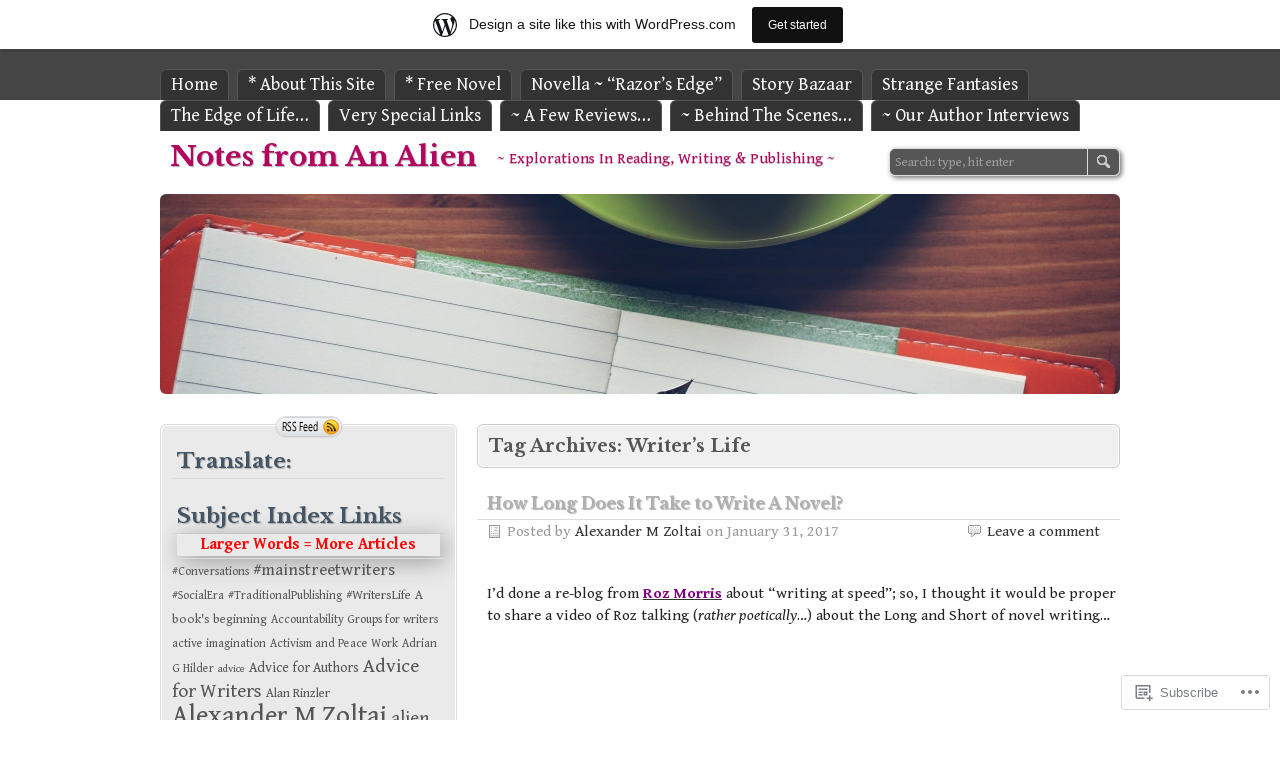

--- FILE ---
content_type: text/html; charset=UTF-8
request_url: https://nfaa.wordpress.com/tag/writers-life/
body_size: 61072
content:
<!DOCTYPE html>
<html lang="en">
<head>
	<meta charset="UTF-8" />
	<title>Writer&#8217;s Life | Notes from An Alien</title>
	<link rel="profile" href="http://gmpg.org/xfn/11" />
	<link rel="pingback" href="https://nfaa.wordpress.com/xmlrpc.php" />
<script type="text/javascript">
  WebFontConfig = {"google":{"families":["Libre+Baskerville:b:latin,latin-ext","Gentium+Book+Basic:r,i,b,bi:latin,latin-ext"]},"api_url":"https:\/\/fonts-api.wp.com\/css"};
  (function() {
    var wf = document.createElement('script');
    wf.src = '/wp-content/plugins/custom-fonts/js/webfont.js';
    wf.type = 'text/javascript';
    wf.async = 'true';
    var s = document.getElementsByTagName('script')[0];
    s.parentNode.insertBefore(wf, s);
	})();
</script><style id="jetpack-custom-fonts-css">.wf-active #title h1{font-family:"Libre Baskerville",serif;font-style:normal;font-weight:700}.wf-active body, .wf-active input, .wf-active textarea{font-family:"Gentium Book Basic",serif}.wf-active #header{font-family:"Gentium Book Basic",serif}.wf-active .nav li{font-size:18.2px}.wf-active #content #title p{font-family:"Gentium Book Basic",serif;font-size:15.6px}.wf-active #maincontent{font-family:"Gentium Book Basic",serif;font-size:15.6px}.wf-active #content, .wf-active #content input[type=text], .wf-active #content textarea{font-family:"Gentium Book Basic",serif;font-size:15.6px}.wf-active #content p.wp-caption-text{font-size:15.6px}.wf-active .pagination a, .wf-active .pagination span{font-family:"Gentium Book Basic",serif;font-size:15.6px}.wf-active p.comments-closed{font-size:20.8px}.wf-active #content .reply a, .wf-active #content .reply a:visited{font-size:15.6px}.wf-active .sidebar{font-family:"Gentium Book Basic",serif;font-size:15.6px}.wf-active .sidebar h3{font-size:20.8px}.wf-active #footer{font-family:"Gentium Book Basic",serif;font-size:15.6px}.wf-active #footer #top-link{font-size:18.2px}.wf-active h1, .wf-active h2, .wf-active h3, .wf-active h4, .wf-active h5, .wf-active h6{font-family:"Libre Baskerville",serif;font-weight:700;font-style:normal}.wf-active h1{font-style:normal;font-weight:700}.wf-active h2{font-style:normal;font-weight:700}.wf-active h3{font-style:normal;font-weight:700}.wf-active h4{font-style:normal;font-weight:700}.wf-active h5{font-style:normal;font-weight:700}.wf-active h6{font-style:normal;font-weight:700}.wf-active .archives-title h2{font-family:"Libre Baskerville",serif;font-style:normal;font-weight:700}.wf-active h2.title{font-style:normal;font-weight:700}</style>
<meta name='robots' content='max-image-preview:large' />
<link rel='dns-prefetch' href='//s0.wp.com' />
<link rel="alternate" type="application/rss+xml" title="Notes from An Alien &raquo; Feed" href="https://nfaa.wordpress.com/feed/" />
<link rel="alternate" type="application/rss+xml" title="Notes from An Alien &raquo; Comments Feed" href="https://nfaa.wordpress.com/comments/feed/" />
<link rel="alternate" type="application/rss+xml" title="Notes from An Alien &raquo; Writer&#039;s Life Tag Feed" href="https://nfaa.wordpress.com/tag/writers-life/feed/" />
	<script type="text/javascript">
		/* <![CDATA[ */
		function addLoadEvent(func) {
			var oldonload = window.onload;
			if (typeof window.onload != 'function') {
				window.onload = func;
			} else {
				window.onload = function () {
					oldonload();
					func();
				}
			}
		}
		/* ]]> */
	</script>
	<link crossorigin='anonymous' rel='stylesheet' id='all-css-0-1' href='/_static/??/wp-content/mu-plugins/likes/jetpack-likes.css,/wp-content/blog-plugins/marketing-bar/css/marketing-bar.css?m=1761640963j&cssminify=yes' type='text/css' media='all' />
<style id='wp-emoji-styles-inline-css'>

	img.wp-smiley, img.emoji {
		display: inline !important;
		border: none !important;
		box-shadow: none !important;
		height: 1em !important;
		width: 1em !important;
		margin: 0 0.07em !important;
		vertical-align: -0.1em !important;
		background: none !important;
		padding: 0 !important;
	}
/*# sourceURL=wp-emoji-styles-inline-css */
</style>
<link crossorigin='anonymous' rel='stylesheet' id='all-css-2-1' href='/wp-content/plugins/gutenberg-core/v22.4.2/build/styles/block-library/style.min.css?m=1769608164i&cssminify=yes' type='text/css' media='all' />
<style id='wp-block-library-inline-css'>
.has-text-align-justify {
	text-align:justify;
}
.has-text-align-justify{text-align:justify;}

/*# sourceURL=wp-block-library-inline-css */
</style><style id='global-styles-inline-css'>
:root{--wp--preset--aspect-ratio--square: 1;--wp--preset--aspect-ratio--4-3: 4/3;--wp--preset--aspect-ratio--3-4: 3/4;--wp--preset--aspect-ratio--3-2: 3/2;--wp--preset--aspect-ratio--2-3: 2/3;--wp--preset--aspect-ratio--16-9: 16/9;--wp--preset--aspect-ratio--9-16: 9/16;--wp--preset--color--black: #000000;--wp--preset--color--cyan-bluish-gray: #abb8c3;--wp--preset--color--white: #ffffff;--wp--preset--color--pale-pink: #f78da7;--wp--preset--color--vivid-red: #cf2e2e;--wp--preset--color--luminous-vivid-orange: #ff6900;--wp--preset--color--luminous-vivid-amber: #fcb900;--wp--preset--color--light-green-cyan: #7bdcb5;--wp--preset--color--vivid-green-cyan: #00d084;--wp--preset--color--pale-cyan-blue: #8ed1fc;--wp--preset--color--vivid-cyan-blue: #0693e3;--wp--preset--color--vivid-purple: #9b51e0;--wp--preset--gradient--vivid-cyan-blue-to-vivid-purple: linear-gradient(135deg,rgb(6,147,227) 0%,rgb(155,81,224) 100%);--wp--preset--gradient--light-green-cyan-to-vivid-green-cyan: linear-gradient(135deg,rgb(122,220,180) 0%,rgb(0,208,130) 100%);--wp--preset--gradient--luminous-vivid-amber-to-luminous-vivid-orange: linear-gradient(135deg,rgb(252,185,0) 0%,rgb(255,105,0) 100%);--wp--preset--gradient--luminous-vivid-orange-to-vivid-red: linear-gradient(135deg,rgb(255,105,0) 0%,rgb(207,46,46) 100%);--wp--preset--gradient--very-light-gray-to-cyan-bluish-gray: linear-gradient(135deg,rgb(238,238,238) 0%,rgb(169,184,195) 100%);--wp--preset--gradient--cool-to-warm-spectrum: linear-gradient(135deg,rgb(74,234,220) 0%,rgb(151,120,209) 20%,rgb(207,42,186) 40%,rgb(238,44,130) 60%,rgb(251,105,98) 80%,rgb(254,248,76) 100%);--wp--preset--gradient--blush-light-purple: linear-gradient(135deg,rgb(255,206,236) 0%,rgb(152,150,240) 100%);--wp--preset--gradient--blush-bordeaux: linear-gradient(135deg,rgb(254,205,165) 0%,rgb(254,45,45) 50%,rgb(107,0,62) 100%);--wp--preset--gradient--luminous-dusk: linear-gradient(135deg,rgb(255,203,112) 0%,rgb(199,81,192) 50%,rgb(65,88,208) 100%);--wp--preset--gradient--pale-ocean: linear-gradient(135deg,rgb(255,245,203) 0%,rgb(182,227,212) 50%,rgb(51,167,181) 100%);--wp--preset--gradient--electric-grass: linear-gradient(135deg,rgb(202,248,128) 0%,rgb(113,206,126) 100%);--wp--preset--gradient--midnight: linear-gradient(135deg,rgb(2,3,129) 0%,rgb(40,116,252) 100%);--wp--preset--font-size--small: 13px;--wp--preset--font-size--medium: 20px;--wp--preset--font-size--large: 36px;--wp--preset--font-size--x-large: 42px;--wp--preset--font-family--albert-sans: 'Albert Sans', sans-serif;--wp--preset--font-family--alegreya: Alegreya, serif;--wp--preset--font-family--arvo: Arvo, serif;--wp--preset--font-family--bodoni-moda: 'Bodoni Moda', serif;--wp--preset--font-family--bricolage-grotesque: 'Bricolage Grotesque', sans-serif;--wp--preset--font-family--cabin: Cabin, sans-serif;--wp--preset--font-family--chivo: Chivo, sans-serif;--wp--preset--font-family--commissioner: Commissioner, sans-serif;--wp--preset--font-family--cormorant: Cormorant, serif;--wp--preset--font-family--courier-prime: 'Courier Prime', monospace;--wp--preset--font-family--crimson-pro: 'Crimson Pro', serif;--wp--preset--font-family--dm-mono: 'DM Mono', monospace;--wp--preset--font-family--dm-sans: 'DM Sans', sans-serif;--wp--preset--font-family--dm-serif-display: 'DM Serif Display', serif;--wp--preset--font-family--domine: Domine, serif;--wp--preset--font-family--eb-garamond: 'EB Garamond', serif;--wp--preset--font-family--epilogue: Epilogue, sans-serif;--wp--preset--font-family--fahkwang: Fahkwang, sans-serif;--wp--preset--font-family--figtree: Figtree, sans-serif;--wp--preset--font-family--fira-sans: 'Fira Sans', sans-serif;--wp--preset--font-family--fjalla-one: 'Fjalla One', sans-serif;--wp--preset--font-family--fraunces: Fraunces, serif;--wp--preset--font-family--gabarito: Gabarito, system-ui;--wp--preset--font-family--ibm-plex-mono: 'IBM Plex Mono', monospace;--wp--preset--font-family--ibm-plex-sans: 'IBM Plex Sans', sans-serif;--wp--preset--font-family--ibarra-real-nova: 'Ibarra Real Nova', serif;--wp--preset--font-family--instrument-serif: 'Instrument Serif', serif;--wp--preset--font-family--inter: Inter, sans-serif;--wp--preset--font-family--josefin-sans: 'Josefin Sans', sans-serif;--wp--preset--font-family--jost: Jost, sans-serif;--wp--preset--font-family--libre-baskerville: 'Libre Baskerville', serif;--wp--preset--font-family--libre-franklin: 'Libre Franklin', sans-serif;--wp--preset--font-family--literata: Literata, serif;--wp--preset--font-family--lora: Lora, serif;--wp--preset--font-family--merriweather: Merriweather, serif;--wp--preset--font-family--montserrat: Montserrat, sans-serif;--wp--preset--font-family--newsreader: Newsreader, serif;--wp--preset--font-family--noto-sans-mono: 'Noto Sans Mono', sans-serif;--wp--preset--font-family--nunito: Nunito, sans-serif;--wp--preset--font-family--open-sans: 'Open Sans', sans-serif;--wp--preset--font-family--overpass: Overpass, sans-serif;--wp--preset--font-family--pt-serif: 'PT Serif', serif;--wp--preset--font-family--petrona: Petrona, serif;--wp--preset--font-family--piazzolla: Piazzolla, serif;--wp--preset--font-family--playfair-display: 'Playfair Display', serif;--wp--preset--font-family--plus-jakarta-sans: 'Plus Jakarta Sans', sans-serif;--wp--preset--font-family--poppins: Poppins, sans-serif;--wp--preset--font-family--raleway: Raleway, sans-serif;--wp--preset--font-family--roboto: Roboto, sans-serif;--wp--preset--font-family--roboto-slab: 'Roboto Slab', serif;--wp--preset--font-family--rubik: Rubik, sans-serif;--wp--preset--font-family--rufina: Rufina, serif;--wp--preset--font-family--sora: Sora, sans-serif;--wp--preset--font-family--source-sans-3: 'Source Sans 3', sans-serif;--wp--preset--font-family--source-serif-4: 'Source Serif 4', serif;--wp--preset--font-family--space-mono: 'Space Mono', monospace;--wp--preset--font-family--syne: Syne, sans-serif;--wp--preset--font-family--texturina: Texturina, serif;--wp--preset--font-family--urbanist: Urbanist, sans-serif;--wp--preset--font-family--work-sans: 'Work Sans', sans-serif;--wp--preset--spacing--20: 0.44rem;--wp--preset--spacing--30: 0.67rem;--wp--preset--spacing--40: 1rem;--wp--preset--spacing--50: 1.5rem;--wp--preset--spacing--60: 2.25rem;--wp--preset--spacing--70: 3.38rem;--wp--preset--spacing--80: 5.06rem;--wp--preset--shadow--natural: 6px 6px 9px rgba(0, 0, 0, 0.2);--wp--preset--shadow--deep: 12px 12px 50px rgba(0, 0, 0, 0.4);--wp--preset--shadow--sharp: 6px 6px 0px rgba(0, 0, 0, 0.2);--wp--preset--shadow--outlined: 6px 6px 0px -3px rgb(255, 255, 255), 6px 6px rgb(0, 0, 0);--wp--preset--shadow--crisp: 6px 6px 0px rgb(0, 0, 0);}:where(body) { margin: 0; }:where(.is-layout-flex){gap: 0.5em;}:where(.is-layout-grid){gap: 0.5em;}body .is-layout-flex{display: flex;}.is-layout-flex{flex-wrap: wrap;align-items: center;}.is-layout-flex > :is(*, div){margin: 0;}body .is-layout-grid{display: grid;}.is-layout-grid > :is(*, div){margin: 0;}body{padding-top: 0px;padding-right: 0px;padding-bottom: 0px;padding-left: 0px;}:root :where(.wp-element-button, .wp-block-button__link){background-color: #32373c;border-width: 0;color: #fff;font-family: inherit;font-size: inherit;font-style: inherit;font-weight: inherit;letter-spacing: inherit;line-height: inherit;padding-top: calc(0.667em + 2px);padding-right: calc(1.333em + 2px);padding-bottom: calc(0.667em + 2px);padding-left: calc(1.333em + 2px);text-decoration: none;text-transform: inherit;}.has-black-color{color: var(--wp--preset--color--black) !important;}.has-cyan-bluish-gray-color{color: var(--wp--preset--color--cyan-bluish-gray) !important;}.has-white-color{color: var(--wp--preset--color--white) !important;}.has-pale-pink-color{color: var(--wp--preset--color--pale-pink) !important;}.has-vivid-red-color{color: var(--wp--preset--color--vivid-red) !important;}.has-luminous-vivid-orange-color{color: var(--wp--preset--color--luminous-vivid-orange) !important;}.has-luminous-vivid-amber-color{color: var(--wp--preset--color--luminous-vivid-amber) !important;}.has-light-green-cyan-color{color: var(--wp--preset--color--light-green-cyan) !important;}.has-vivid-green-cyan-color{color: var(--wp--preset--color--vivid-green-cyan) !important;}.has-pale-cyan-blue-color{color: var(--wp--preset--color--pale-cyan-blue) !important;}.has-vivid-cyan-blue-color{color: var(--wp--preset--color--vivid-cyan-blue) !important;}.has-vivid-purple-color{color: var(--wp--preset--color--vivid-purple) !important;}.has-black-background-color{background-color: var(--wp--preset--color--black) !important;}.has-cyan-bluish-gray-background-color{background-color: var(--wp--preset--color--cyan-bluish-gray) !important;}.has-white-background-color{background-color: var(--wp--preset--color--white) !important;}.has-pale-pink-background-color{background-color: var(--wp--preset--color--pale-pink) !important;}.has-vivid-red-background-color{background-color: var(--wp--preset--color--vivid-red) !important;}.has-luminous-vivid-orange-background-color{background-color: var(--wp--preset--color--luminous-vivid-orange) !important;}.has-luminous-vivid-amber-background-color{background-color: var(--wp--preset--color--luminous-vivid-amber) !important;}.has-light-green-cyan-background-color{background-color: var(--wp--preset--color--light-green-cyan) !important;}.has-vivid-green-cyan-background-color{background-color: var(--wp--preset--color--vivid-green-cyan) !important;}.has-pale-cyan-blue-background-color{background-color: var(--wp--preset--color--pale-cyan-blue) !important;}.has-vivid-cyan-blue-background-color{background-color: var(--wp--preset--color--vivid-cyan-blue) !important;}.has-vivid-purple-background-color{background-color: var(--wp--preset--color--vivid-purple) !important;}.has-black-border-color{border-color: var(--wp--preset--color--black) !important;}.has-cyan-bluish-gray-border-color{border-color: var(--wp--preset--color--cyan-bluish-gray) !important;}.has-white-border-color{border-color: var(--wp--preset--color--white) !important;}.has-pale-pink-border-color{border-color: var(--wp--preset--color--pale-pink) !important;}.has-vivid-red-border-color{border-color: var(--wp--preset--color--vivid-red) !important;}.has-luminous-vivid-orange-border-color{border-color: var(--wp--preset--color--luminous-vivid-orange) !important;}.has-luminous-vivid-amber-border-color{border-color: var(--wp--preset--color--luminous-vivid-amber) !important;}.has-light-green-cyan-border-color{border-color: var(--wp--preset--color--light-green-cyan) !important;}.has-vivid-green-cyan-border-color{border-color: var(--wp--preset--color--vivid-green-cyan) !important;}.has-pale-cyan-blue-border-color{border-color: var(--wp--preset--color--pale-cyan-blue) !important;}.has-vivid-cyan-blue-border-color{border-color: var(--wp--preset--color--vivid-cyan-blue) !important;}.has-vivid-purple-border-color{border-color: var(--wp--preset--color--vivid-purple) !important;}.has-vivid-cyan-blue-to-vivid-purple-gradient-background{background: var(--wp--preset--gradient--vivid-cyan-blue-to-vivid-purple) !important;}.has-light-green-cyan-to-vivid-green-cyan-gradient-background{background: var(--wp--preset--gradient--light-green-cyan-to-vivid-green-cyan) !important;}.has-luminous-vivid-amber-to-luminous-vivid-orange-gradient-background{background: var(--wp--preset--gradient--luminous-vivid-amber-to-luminous-vivid-orange) !important;}.has-luminous-vivid-orange-to-vivid-red-gradient-background{background: var(--wp--preset--gradient--luminous-vivid-orange-to-vivid-red) !important;}.has-very-light-gray-to-cyan-bluish-gray-gradient-background{background: var(--wp--preset--gradient--very-light-gray-to-cyan-bluish-gray) !important;}.has-cool-to-warm-spectrum-gradient-background{background: var(--wp--preset--gradient--cool-to-warm-spectrum) !important;}.has-blush-light-purple-gradient-background{background: var(--wp--preset--gradient--blush-light-purple) !important;}.has-blush-bordeaux-gradient-background{background: var(--wp--preset--gradient--blush-bordeaux) !important;}.has-luminous-dusk-gradient-background{background: var(--wp--preset--gradient--luminous-dusk) !important;}.has-pale-ocean-gradient-background{background: var(--wp--preset--gradient--pale-ocean) !important;}.has-electric-grass-gradient-background{background: var(--wp--preset--gradient--electric-grass) !important;}.has-midnight-gradient-background{background: var(--wp--preset--gradient--midnight) !important;}.has-small-font-size{font-size: var(--wp--preset--font-size--small) !important;}.has-medium-font-size{font-size: var(--wp--preset--font-size--medium) !important;}.has-large-font-size{font-size: var(--wp--preset--font-size--large) !important;}.has-x-large-font-size{font-size: var(--wp--preset--font-size--x-large) !important;}.has-albert-sans-font-family{font-family: var(--wp--preset--font-family--albert-sans) !important;}.has-alegreya-font-family{font-family: var(--wp--preset--font-family--alegreya) !important;}.has-arvo-font-family{font-family: var(--wp--preset--font-family--arvo) !important;}.has-bodoni-moda-font-family{font-family: var(--wp--preset--font-family--bodoni-moda) !important;}.has-bricolage-grotesque-font-family{font-family: var(--wp--preset--font-family--bricolage-grotesque) !important;}.has-cabin-font-family{font-family: var(--wp--preset--font-family--cabin) !important;}.has-chivo-font-family{font-family: var(--wp--preset--font-family--chivo) !important;}.has-commissioner-font-family{font-family: var(--wp--preset--font-family--commissioner) !important;}.has-cormorant-font-family{font-family: var(--wp--preset--font-family--cormorant) !important;}.has-courier-prime-font-family{font-family: var(--wp--preset--font-family--courier-prime) !important;}.has-crimson-pro-font-family{font-family: var(--wp--preset--font-family--crimson-pro) !important;}.has-dm-mono-font-family{font-family: var(--wp--preset--font-family--dm-mono) !important;}.has-dm-sans-font-family{font-family: var(--wp--preset--font-family--dm-sans) !important;}.has-dm-serif-display-font-family{font-family: var(--wp--preset--font-family--dm-serif-display) !important;}.has-domine-font-family{font-family: var(--wp--preset--font-family--domine) !important;}.has-eb-garamond-font-family{font-family: var(--wp--preset--font-family--eb-garamond) !important;}.has-epilogue-font-family{font-family: var(--wp--preset--font-family--epilogue) !important;}.has-fahkwang-font-family{font-family: var(--wp--preset--font-family--fahkwang) !important;}.has-figtree-font-family{font-family: var(--wp--preset--font-family--figtree) !important;}.has-fira-sans-font-family{font-family: var(--wp--preset--font-family--fira-sans) !important;}.has-fjalla-one-font-family{font-family: var(--wp--preset--font-family--fjalla-one) !important;}.has-fraunces-font-family{font-family: var(--wp--preset--font-family--fraunces) !important;}.has-gabarito-font-family{font-family: var(--wp--preset--font-family--gabarito) !important;}.has-ibm-plex-mono-font-family{font-family: var(--wp--preset--font-family--ibm-plex-mono) !important;}.has-ibm-plex-sans-font-family{font-family: var(--wp--preset--font-family--ibm-plex-sans) !important;}.has-ibarra-real-nova-font-family{font-family: var(--wp--preset--font-family--ibarra-real-nova) !important;}.has-instrument-serif-font-family{font-family: var(--wp--preset--font-family--instrument-serif) !important;}.has-inter-font-family{font-family: var(--wp--preset--font-family--inter) !important;}.has-josefin-sans-font-family{font-family: var(--wp--preset--font-family--josefin-sans) !important;}.has-jost-font-family{font-family: var(--wp--preset--font-family--jost) !important;}.has-libre-baskerville-font-family{font-family: var(--wp--preset--font-family--libre-baskerville) !important;}.has-libre-franklin-font-family{font-family: var(--wp--preset--font-family--libre-franklin) !important;}.has-literata-font-family{font-family: var(--wp--preset--font-family--literata) !important;}.has-lora-font-family{font-family: var(--wp--preset--font-family--lora) !important;}.has-merriweather-font-family{font-family: var(--wp--preset--font-family--merriweather) !important;}.has-montserrat-font-family{font-family: var(--wp--preset--font-family--montserrat) !important;}.has-newsreader-font-family{font-family: var(--wp--preset--font-family--newsreader) !important;}.has-noto-sans-mono-font-family{font-family: var(--wp--preset--font-family--noto-sans-mono) !important;}.has-nunito-font-family{font-family: var(--wp--preset--font-family--nunito) !important;}.has-open-sans-font-family{font-family: var(--wp--preset--font-family--open-sans) !important;}.has-overpass-font-family{font-family: var(--wp--preset--font-family--overpass) !important;}.has-pt-serif-font-family{font-family: var(--wp--preset--font-family--pt-serif) !important;}.has-petrona-font-family{font-family: var(--wp--preset--font-family--petrona) !important;}.has-piazzolla-font-family{font-family: var(--wp--preset--font-family--piazzolla) !important;}.has-playfair-display-font-family{font-family: var(--wp--preset--font-family--playfair-display) !important;}.has-plus-jakarta-sans-font-family{font-family: var(--wp--preset--font-family--plus-jakarta-sans) !important;}.has-poppins-font-family{font-family: var(--wp--preset--font-family--poppins) !important;}.has-raleway-font-family{font-family: var(--wp--preset--font-family--raleway) !important;}.has-roboto-font-family{font-family: var(--wp--preset--font-family--roboto) !important;}.has-roboto-slab-font-family{font-family: var(--wp--preset--font-family--roboto-slab) !important;}.has-rubik-font-family{font-family: var(--wp--preset--font-family--rubik) !important;}.has-rufina-font-family{font-family: var(--wp--preset--font-family--rufina) !important;}.has-sora-font-family{font-family: var(--wp--preset--font-family--sora) !important;}.has-source-sans-3-font-family{font-family: var(--wp--preset--font-family--source-sans-3) !important;}.has-source-serif-4-font-family{font-family: var(--wp--preset--font-family--source-serif-4) !important;}.has-space-mono-font-family{font-family: var(--wp--preset--font-family--space-mono) !important;}.has-syne-font-family{font-family: var(--wp--preset--font-family--syne) !important;}.has-texturina-font-family{font-family: var(--wp--preset--font-family--texturina) !important;}.has-urbanist-font-family{font-family: var(--wp--preset--font-family--urbanist) !important;}.has-work-sans-font-family{font-family: var(--wp--preset--font-family--work-sans) !important;}
/*# sourceURL=global-styles-inline-css */
</style>

<style id='classic-theme-styles-inline-css'>
.wp-block-button__link{background-color:#32373c;border-radius:9999px;box-shadow:none;color:#fff;font-size:1.125em;padding:calc(.667em + 2px) calc(1.333em + 2px);text-decoration:none}.wp-block-file__button{background:#32373c;color:#fff}.wp-block-accordion-heading{margin:0}.wp-block-accordion-heading__toggle{background-color:inherit!important;color:inherit!important}.wp-block-accordion-heading__toggle:not(:focus-visible){outline:none}.wp-block-accordion-heading__toggle:focus,.wp-block-accordion-heading__toggle:hover{background-color:inherit!important;border:none;box-shadow:none;color:inherit;padding:var(--wp--preset--spacing--20,1em) 0;text-decoration:none}.wp-block-accordion-heading__toggle:focus-visible{outline:auto;outline-offset:0}
/*# sourceURL=/wp-content/plugins/gutenberg-core/v22.4.2/build/styles/block-library/classic.min.css */
</style>
<link crossorigin='anonymous' rel='stylesheet' id='all-css-4-1' href='/_static/??-eJyFkN1uwjAMhV8I1+qogF1MPEuTmhDIn2KXAk+PYdoYQupuLNs6n49tnArYnISSYAmj84nRZhOyPTJ+NO2maYF9LIGg0qnpcPAsvwpguQRqLPMC/wyKIzxnVdJ+LL3cFZEG31OgqLI5bPKDI1Gcf3IQOs8jRW3AmFKJGTRGP0aQvXrxG/fdxjIavBpKdo//XlJJb3aausdWz3IOcpRBP9WLz+mlgF3ofb2j2/jVrrt29blcdpvDDej2lKc=&cssminify=yes' type='text/css' media='all' />
<style id='jetpack-global-styles-frontend-style-inline-css'>
:root { --font-headings: unset; --font-base: unset; --font-headings-default: -apple-system,BlinkMacSystemFont,"Segoe UI",Roboto,Oxygen-Sans,Ubuntu,Cantarell,"Helvetica Neue",sans-serif; --font-base-default: -apple-system,BlinkMacSystemFont,"Segoe UI",Roboto,Oxygen-Sans,Ubuntu,Cantarell,"Helvetica Neue",sans-serif;}
/*# sourceURL=jetpack-global-styles-frontend-style-inline-css */
</style>
<link crossorigin='anonymous' rel='stylesheet' id='all-css-6-1' href='/_static/??-eJyNjcEKwjAQRH/IuKitxYP4KRKzIdm62YRuQvHvrdKLCOLtDcy8gbkYl6V6qZCaKdwCicLoa7HuvmbQJpAyNvYKGu3k0SI+3kgStk51A3+LriQONDuybDiHrB/hS1ajT8tt7CBwvln+9TYTBl8VlsrKJkyExgoaJq2v7SWdd0N/2A+nY9ePT815Xvc=&cssminify=yes' type='text/css' media='all' />
<script type="text/javascript" id="wpcom-actionbar-placeholder-js-extra">
/* <![CDATA[ */
var actionbardata = {"siteID":"18759366","postID":"0","siteURL":"https://nfaa.wordpress.com","xhrURL":"https://nfaa.wordpress.com/wp-admin/admin-ajax.php","nonce":"568a300120","isLoggedIn":"","statusMessage":"","subsEmailDefault":"instantly","proxyScriptUrl":"https://s0.wp.com/wp-content/js/wpcom-proxy-request.js?m=1513050504i&amp;ver=20211021","i18n":{"followedText":"New posts from this site will now appear in your \u003Ca href=\"https://wordpress.com/reader\"\u003EReader\u003C/a\u003E","foldBar":"Collapse this bar","unfoldBar":"Expand this bar","shortLinkCopied":"Shortlink copied to clipboard."}};
//# sourceURL=wpcom-actionbar-placeholder-js-extra
/* ]]> */
</script>
<script type="text/javascript" id="jetpack-mu-wpcom-settings-js-before">
/* <![CDATA[ */
var JETPACK_MU_WPCOM_SETTINGS = {"assetsUrl":"https://s0.wp.com/wp-content/mu-plugins/jetpack-mu-wpcom-plugin/sun/jetpack_vendor/automattic/jetpack-mu-wpcom/src/build/"};
//# sourceURL=jetpack-mu-wpcom-settings-js-before
/* ]]> */
</script>
<script crossorigin='anonymous' type='text/javascript'  src='/_static/??-eJzTLy/QTc7PK0nNK9HPKtYvyinRLSjKr6jUyyrW0QfKZeYl55SmpBaDJLMKS1OLKqGUXm5mHkFFurmZ6UWJJalQxfa5tobmRgamxgZmFpZZACbyLJI='></script>
<script type="text/javascript" id="rlt-proxy-js-after">
/* <![CDATA[ */
	rltInitialize( {"token":null,"iframeOrigins":["https:\/\/widgets.wp.com"]} );
//# sourceURL=rlt-proxy-js-after
/* ]]> */
</script>
<link rel="EditURI" type="application/rsd+xml" title="RSD" href="https://nfaa.wordpress.com/xmlrpc.php?rsd" />
<meta name="generator" content="WordPress.com" />

<!-- Jetpack Open Graph Tags -->
<meta property="og:type" content="website" />
<meta property="og:title" content="Writer&#8217;s Life &#8211; Notes from An Alien" />
<meta property="og:url" content="https://nfaa.wordpress.com/tag/writers-life/" />
<meta property="og:site_name" content="Notes from An Alien" />
<meta property="og:image" content="https://secure.gravatar.com/blavatar/8f502f1113f65177be64962f7afb1474ee70e10eb83b84a852bda603679a378e?s=200&#038;ts=1769912565" />
<meta property="og:image:width" content="200" />
<meta property="og:image:height" content="200" />
<meta property="og:image:alt" content="" />
<meta property="og:locale" content="en_US" />
<meta property="fb:app_id" content="249643311490" />
<meta name="twitter:creator" content="@amzoltai" />
<meta name="twitter:site" content="@amzoltai" />

<!-- End Jetpack Open Graph Tags -->
<link rel="shortcut icon" type="image/x-icon" href="https://secure.gravatar.com/blavatar/8f502f1113f65177be64962f7afb1474ee70e10eb83b84a852bda603679a378e?s=32" sizes="16x16" />
<link rel="icon" type="image/x-icon" href="https://secure.gravatar.com/blavatar/8f502f1113f65177be64962f7afb1474ee70e10eb83b84a852bda603679a378e?s=32" sizes="16x16" />
<link rel="apple-touch-icon" href="https://secure.gravatar.com/blavatar/8f502f1113f65177be64962f7afb1474ee70e10eb83b84a852bda603679a378e?s=114" />
<link rel='openid.server' href='https://nfaa.wordpress.com/?openidserver=1' />
<link rel='openid.delegate' href='https://nfaa.wordpress.com/' />
<link rel="search" type="application/opensearchdescription+xml" href="https://nfaa.wordpress.com/osd.xml" title="Notes from An Alien" />
<link rel="search" type="application/opensearchdescription+xml" href="https://s1.wp.com/opensearch.xml" title="WordPress.com" />
<meta name="theme-color" content="#ffffff" />
<meta name="description" content="Posts about Writer&#8217;s Life written by Alexander M Zoltai" />
	<style type="text/css">
		#header-background {
		width: 100%;
		height: 200px;
		-moz-border-radius: 6px;
		-khtml-border-radius: 6px;
		-webkit-border-radius: 6px;
		border-radius: 6px;
		background: #454546 url(https://defaultcustomheadersdata.files.wordpress.com/2016/07/design2.jpg?resize=960,200) 50% 0;
		margin: 0 0 20px 0;
	}
	#header-background a {
		display: block;
		text-decoration: none;
		width: 960px;
		height: 200px;
	}
	#header-background a span {
		visibility: hidden;
	}
		#title h1,
	#title h1 a,
	#title p {
		color: #b30560 !important;
	}
	</style><style type="text/css" id="custom-background-css">
body.custom-background { background-color: #ffffff; }
</style>
	<style type="text/css" id="custom-colors-css">	#title h1 {
		text-shadow: 1px 1px 1px rgba(153, 153, 153, 0.75);
	}
	h2.title {
		text-shadow: 1px 1px 1px rgba(153, 153, 153, 0.75);
	}
	#content #title p {
		text-shadow: 0 1px 0 rgba(153, 153, 153, 0.75);
	}
	.nav li.current-menu-item a, .nav li.current_page_item a {
		text-shadow: 1px 1px 1px rgba(153, 153, 153, 0.75);
	}
	.nav li ul {
		box-shadow: 4px 5px 29px rgba(102, 102, 102, 0.75);
	}
	#search-form {
		text-shadow: 2px 2px 5px rgba(119, 119, 119, 0.75);
	}
	.sidebar #rssfeed a {
		border: 1px solid #f7f7f7;
		border-radius: 11px;
	}
	.sidebar h3 {
		background-image: none;
		border-bottom: 1px solid #f7f7f7;
		text-shadow: 1px 1px 1px rgba(153, 153, 153, 0.75);
	}
	.sidebar a {
		text-shadow: none;
	}
	#content blockquote {
		box-shadow: 4px 5px 25px rgba(119, 119, 119, 0.75);
	}
body { background-color: #F7F7F7;}
.nav li a { color: #F7F7F7;}
.nav li:hover li a,.nav li.sfhover li a { color: #9E9E9E;}
.nav li:hover li:hover li a,.nav li.sfhover li.sfhover li a { color: #9E9E9E;}
.nav li.current-menu-item,.nav li.current_page_item,.nav li.current-menu-item:hover,.nav li.current_page_item:hover { background-color: #F7F7F7;}
.nav li.current-menu-item,.nav li.current_page_item,.nav li.current-menu-item:hover,.nav li.current_page_item:hover { border-color: #F7F7F7;}
#search-form #s,#search-form #search-submit { border-color: #DDDDDD;}
#search-form #s { color: #9E9E9E;}
#title h1, #title h1 a, #title p { color: #C4C4C4;}
.sticky { background-color: #EAEAEA;}
.sticky { border-color: #DDDDDD;}
h2.title { border-bottom-color: #FDFDFD;}
h2.title a { color: #AFAFAF;}
h1 a,h2 a,h3 a,h4 a,h5 a,h6 a { color: #C4C4C4;}
.post-info { border-top-color: #DDDDDD;}
.active,#content .sidebar li { background-color: #EAEAEA;}
.active { border-color: #DDDDDD;}
.active .sidebar-inner { border-color: #FDFDFD;}
.sidebar #rssfeed a { border-color: #DDDDDD;}
.sidebar h3 { border-bottom-color: #DDDDDD;}
#content tr.even td { background-color: #F7F7F7;}
#content .commentlist li ul li { background-color: #F7F7F7;}
.sep { border-top-color: #FDFDFD;}
.sep { background-color: #DDDDDD;}
#footer,#footer a,#footer #top-link { color: #F7F7F7;}
#footer a { border-bottom-color: #F7F7F7;}
</style>
<link crossorigin='anonymous' rel='stylesheet' id='all-css-0-3' href='/_static/??-eJyVjUESgjAMRS8kBjeAC8ejMDVUptAmnSaB6ysOstblf/PnPVhzhUzqSSFZlaONgQQmr9nhvG8QI+gDITwi4ywga8i+nFHkBD8LEg8WvQC6wiY+Hp8v+NO3o37xNHABZ8rJqQY8zk8uSWAIorApHeoHwbsDYzEKTFvznm6Xtrm2dVd3zfQCWS1neQ==&cssminify=yes' type='text/css' media='all' />
</head>
<body class="archive tag tag-writers-life tag-5870 custom-background wp-theme-pubzbench customizer-styles-applied two-column sidebar-content jetpack-reblog-enabled has-marketing-bar has-marketing-bar-theme-zbench">

<div id="wrapper">

<div id="header">
	<div id="header_inner">
		<ul class="nav sf-menu">
<li ><a href="https://nfaa.wordpress.com/">Home</a></li><li class="page_item page-item-2"><a href="https://nfaa.wordpress.com/about/">* About This&nbsp;Site</a></li>
<li class="page_item page-item-12"><a href="https://nfaa.wordpress.com/about-our-book/">* Free Novel</a></li>
<li class="page_item page-item-27106"><a href="https://nfaa.wordpress.com/novella-razors-edge/">Novella ~ &#8220;Razor&#8217;s Edge&#8221;</a></li>
<li class="page_item page-item-17877"><a href="https://nfaa.wordpress.com/friday-story-bazaar/">Story Bazaar</a></li>
<li class="page_item page-item-9429"><a href="https://nfaa.wordpress.com/friday-fantasy/">Strange Fantasies</a></li>
<li class="page_item page-item-26869"><a href="https://nfaa.wordpress.com/the-edge-of-life/">The Edge of&nbsp;Life…</a></li>
<li class="page_item page-item-2659"><a href="https://nfaa.wordpress.com/special-links/">Very Special Links</a></li>
<li class="page_item page-item-1183"><a href="https://nfaa.wordpress.com/our-reviews/">~ A Few&nbsp;Reviews…</a></li>
<li class="page_item page-item-6657"><a href="https://nfaa.wordpress.com/notes-from-notes-from-an-alien/">~ Behind The&nbsp;Scenes…</a></li>
<li class="page_item page-item-1009"><a href="https://nfaa.wordpress.com/our-author-interviews/">~ Our Author&nbsp;Interviews</a></li>
</ul>
		<form id="search-form" role="search" method="get" action="https://nfaa.wordpress.com/">
			<input type="text" value="Search: type, hit enter" onfocus="if (this.value == 'Search: type, hit enter' ) {this.value = '';}" onblur="if (this.value == '' ) {this.value = 'Search: type, hit enter';}" name="s" id="s" />
			<input type="submit" id="search-submit" value="Search" />
		</form>
	</div>
</div>

<div id="content">

		<div id="title">
		<h1><a href="https://nfaa.wordpress.com/">Notes from An Alien</a></h1>
		<p>~ Explorations In Reading, Writing &amp; Publishing ~</p>
	</div>

		<div id="header-background"><a href="https://nfaa.wordpress.com/"><span>Home</span></a></div>
	
	<div id="maincontent">
		<div id="maincontent_inner">

		<div class="archives-title">
			<div>
							<h2>Tag Archives: Writer&#8217;s Life</h2>
						</div>
		</div>

			<div id="post-19600" class="post-19600 post type-post status-publish format-standard hentry category-uncategorized tag-authors-life tag-nail-your-novel tag-novel-writing tag-roz-morris tag-writers-advice tag-writers-life tag-writing-a-novel tag-writing-advice tag-writing-tips">
			<h2 class="title"><a href="https://nfaa.wordpress.com/2017/01/31/how-long-does-it-take-to-write-a-novel/" rel="bookmark">How Long Does It Take to Write A&nbsp;Novel?</a></h2>
			<div class="post-info">
				<div>
					<span class="comments-meta"><a href="https://nfaa.wordpress.com/2017/01/31/how-long-does-it-take-to-write-a-novel/#respond">Leave a comment</a></span>
					Posted by <span class="author"><a href="https://nfaa.wordpress.com/author/amzolt/" title="Posts by Alexander M Zoltai" rel="author">Alexander M Zoltai</a></span> on <span class="time">January 31, 2017</span>
									</div>
			</div>
			<div class="content">
				<div class="cs-rating pd-rating" id="pd_rating_holder_3751150_post_19600"></div><br/><p>I&#8217;d done a re-blog from <a href="https://rozmorris.wordpress.com/" target="_blank" rel="noopener"><strong><span style="color:purple;">Roz Morris</span></strong></a> about &#8220;writing at speed&#8221;; so, I thought it would be proper to share a video of Roz talking (<em>rather poetically</em>&#8230;) about the Long and Short of novel writing&#8230;</p>
<p><span class="embed-youtube" style="text-align:center; display: block;"><iframe class="youtube-player" width="630" height="355" src="https://www.youtube.com/embed/0ABkdFXMphY?version=3&#038;rel=1&#038;showsearch=0&#038;showinfo=1&#038;iv_load_policy=1&#038;fs=1&#038;hl=en&#038;autohide=2&#038;wmode=transparent" allowfullscreen="true" style="border:0;" sandbox="allow-scripts allow-same-origin allow-popups allow-presentation allow-popups-to-escape-sandbox"></iframe></span><br />
~~~~~~~~~~~~~~~~~~~~~~~~~~~~~~<br />
<em>If you don’t see a way to comment (or, &#8220;reply&#8221;) after this post, try up there at the top right&#8230;</em><br />
<a href="https://nfaa.wordpress.com/friday-fantasy/" target="_blank" rel="noopener"><span style="color:blue;"><strong>Read Some Strange Fantasies</strong></span></a><br />
<a href="https://nfaa.wordpress.com/about-our-book/" target="_blank" rel="noopener"><span style="color:#800000;"><strong>Grab A Free Novel&#8230;</strong></span></a><br />
~~~~~~~~~~~~~~~~~~~~~~~~~~~~~~~~~<br />
<strong><span style="color:red;">For Private Comments or Questions, Email: amzolt {at} gmail {dot} com</span></strong></p>
<div id="jp-post-flair" class="sharedaddy sd-rating-enabled sd-like-enabled sd-sharing-enabled"><div class="sharedaddy sd-sharing-enabled"><div class="robots-nocontent sd-block sd-social sd-social-official sd-sharing"><h3 class="sd-title">Go Ahead, Share This Post:</h3><div class="sd-content"><ul><li class="share-twitter"><a href="https://twitter.com/share" class="twitter-share-button" data-url="https://nfaa.wordpress.com/2017/01/31/how-long-does-it-take-to-write-a-novel/" data-text="How Long Does It Take to Write A Novel?" data-via="amzoltai" data-related="wordpressdotcom">Tweet</a></li><li class="share-email"><a rel="nofollow noopener noreferrer"
				data-shared="sharing-email-19600"
				class="share-email sd-button"
				href="mailto:?subject=%5BShared%20Post%5D%20How%20Long%20Does%20It%20Take%20to%20Write%20A%20Novel%3F&#038;body=https%3A%2F%2Fnfaa.wordpress.com%2F2017%2F01%2F31%2Fhow-long-does-it-take-to-write-a-novel%2F&#038;share=email"
				target="_blank"
				aria-labelledby="sharing-email-19600"
				data-email-share-error-title="Do you have email set up?" data-email-share-error-text="If you&#039;re having problems sharing via email, you might not have email set up for your browser. You may need to create a new email yourself." data-email-share-nonce="1b0db53b14" data-email-share-track-url="https://nfaa.wordpress.com/2017/01/31/how-long-does-it-take-to-write-a-novel/?share=email">
				<span id="sharing-email-19600" hidden>Email a link to a friend (Opens in new window)</span>
				<span>Email</span>
			</a></li><li class="share-print"><a rel="nofollow noopener noreferrer"
				data-shared="sharing-print-19600"
				class="share-print sd-button"
				href="https://nfaa.wordpress.com/2017/01/31/how-long-does-it-take-to-write-a-novel/?share=print"
				target="_blank"
				aria-labelledby="sharing-print-19600"
				>
				<span id="sharing-print-19600" hidden>Print (Opens in new window)</span>
				<span>Print</span>
			</a></li><li><a href="#" class="sharing-anchor sd-button share-more"><span>More</span></a></li><li class="share-end"></li></ul><div class="sharing-hidden"><div class="inner" style="display: none;"><ul><li class="share-facebook"><div class="fb-share-button" data-href="https://nfaa.wordpress.com/2017/01/31/how-long-does-it-take-to-write-a-novel/" data-layout="button_count"></div></li><li class="share-linkedin"><div class="linkedin_button"><script type="in/share" data-url="https://nfaa.wordpress.com/2017/01/31/how-long-does-it-take-to-write-a-novel/" data-counter="right"></script></div></li><li class="share-reddit"><a rel="nofollow noopener noreferrer"
				data-shared="sharing-reddit-19600"
				class="share-reddit sd-button"
				href="https://nfaa.wordpress.com/2017/01/31/how-long-does-it-take-to-write-a-novel/?share=reddit"
				target="_blank"
				aria-labelledby="sharing-reddit-19600"
				>
				<span id="sharing-reddit-19600" hidden>Share on Reddit (Opens in new window)</span>
				<span>Reddit</span>
			</a></li><li class="share-pinterest"><div class="pinterest_button"><a href="https://www.pinterest.com/pin/create/button/?url=https%3A%2F%2Fnfaa.wordpress.com%2F2017%2F01%2F31%2Fhow-long-does-it-take-to-write-a-novel%2F&#038;media=https%3A%2F%2Fsecure.gravatar.com%2Fblavatar%2F8f502f1113f65177be64962f7afb1474ee70e10eb83b84a852bda603679a378e%3Fs%3D96&#038;description=How%20Long%20Does%20It%20Take%20to%20Write%20A%20Novel%3F" data-pin-do="buttonPin" data-pin-config="beside"><img src="//assets.pinterest.com/images/pidgets/pinit_fg_en_rect_gray_20.png" /></a></div></li><li class="share-tumblr"><a class="tumblr-share-button" target="_blank" href="https://www.tumblr.com/share" data-title="How Long Does It Take to Write A Novel?" data-content="https://nfaa.wordpress.com/2017/01/31/how-long-does-it-take-to-write-a-novel/" title="Share on Tumblr"data-posttype="link">Share on Tumblr</a></li><li class="share-pocket"><div class="pocket_button"><a href="https://getpocket.com/save" class="pocket-btn" data-lang="en" data-save-url="https://nfaa.wordpress.com/2017/01/31/how-long-does-it-take-to-write-a-novel/" data-pocket-count="horizontal" >Pocket</a></div></li><li class="share-telegram"><a rel="nofollow noopener noreferrer"
				data-shared="sharing-telegram-19600"
				class="share-telegram sd-button"
				href="https://nfaa.wordpress.com/2017/01/31/how-long-does-it-take-to-write-a-novel/?share=telegram"
				target="_blank"
				aria-labelledby="sharing-telegram-19600"
				>
				<span id="sharing-telegram-19600" hidden>Share on Telegram (Opens in new window)</span>
				<span>Telegram</span>
			</a></li><li class="share-jetpack-whatsapp"><a rel="nofollow noopener noreferrer"
				data-shared="sharing-whatsapp-19600"
				class="share-jetpack-whatsapp sd-button"
				href="https://nfaa.wordpress.com/2017/01/31/how-long-does-it-take-to-write-a-novel/?share=jetpack-whatsapp"
				target="_blank"
				aria-labelledby="sharing-whatsapp-19600"
				>
				<span id="sharing-whatsapp-19600" hidden>Share on WhatsApp (Opens in new window)</span>
				<span>WhatsApp</span>
			</a></li><li class="share-end"></li></ul></div></div></div></div></div><div class='sharedaddy sd-block sd-like jetpack-likes-widget-wrapper jetpack-likes-widget-unloaded' id='like-post-wrapper-18759366-19600-697eb8f5d458d' data-src='//widgets.wp.com/likes/index.html?ver=20260201#blog_id=18759366&amp;post_id=19600&amp;origin=nfaa.wordpress.com&amp;obj_id=18759366-19600-697eb8f5d458d' data-name='like-post-frame-18759366-19600-697eb8f5d458d' data-title='Like or Reblog'><div class='likes-widget-placeholder post-likes-widget-placeholder' style='height: 55px;'><span class='button'><span>Like</span></span> <span class='loading'>Loading...</span></div><span class='sd-text-color'></span><a class='sd-link-color'></a></div></div>			</div>

			<div class="post-meta">
								<span class="categories"><a href="https://nfaa.wordpress.com/category/uncategorized/" rel="category tag">Uncategorized</a></span>				<span class="tags"><a href="https://nfaa.wordpress.com/tag/authors-life/" rel="tag">Authors life</a>, <a href="https://nfaa.wordpress.com/tag/nail-your-novel/" rel="tag">Nail Your Novel</a>, <a href="https://nfaa.wordpress.com/tag/novel-writing/" rel="tag">Novel writing</a>, <a href="https://nfaa.wordpress.com/tag/roz-morris/" rel="tag">Roz Morris</a>, <a href="https://nfaa.wordpress.com/tag/writers-advice/" rel="tag">writer's advice</a>, <a href="https://nfaa.wordpress.com/tag/writers-life/" rel="tag">Writer's Life</a>, <a href="https://nfaa.wordpress.com/tag/writing-a-novel/" rel="tag">Writing A Novel</a>, <a href="https://nfaa.wordpress.com/tag/writing-advice/" rel="tag">writing advice</a>, <a href="https://nfaa.wordpress.com/tag/writing-tips/" rel="tag">writing tips</a></span>			</div>
			<div class="sep"></div>
		</div>

			<div id="post-13573" class="post-13573 post type-post status-publish format-standard hentry category-uncategorized tag-behind-the-scenes tag-parallel-novels tag-the-path-toward-a-book tag-writers-life tag-writing-a-book tag-writing-habits tag-writing-tips">
			<h2 class="title"><a href="https://nfaa.wordpress.com/2015/02/19/on-the-path-toward/" rel="bookmark">On The Path Toward . .&nbsp;.</a></h2>
			<div class="post-info">
				<div>
					<span class="comments-meta"><a href="https://nfaa.wordpress.com/2015/02/19/on-the-path-toward/#comments">10 Comments</a></span>
					Posted by <span class="author"><a href="https://nfaa.wordpress.com/author/amzolt/" title="Posts by Alexander M Zoltai" rel="author">Alexander M Zoltai</a></span> on <span class="time">February 19, 2015</span>
									</div>
			</div>
			<div class="content">
				<div class="cs-rating pd-rating" id="pd_rating_holder_3751150_post_13573"></div><br/><p>In my last post, I said my next step on the path toward my next book was to read <a href="https://nfaa.wordpress.com/about-our-book/" target="_blank"><span style="color:purple;">my last book</span></a>.</p>
<div data-shortcode="caption" id="attachment_13575" style="width: 460px" class="wp-caption alignright"><img aria-describedby="caption-attachment-13575" data-attachment-id="13575" data-permalink="https://nfaa.wordpress.com/2015/02/19/on-the-path-toward/on-the-path-toward-a-book/" data-orig-file="https://nfaa.wordpress.com/wp-content/uploads/2015/02/on-the-path-toward-a-book.jpg" data-orig-size="2592,3888" data-comments-opened="1" data-image-meta="{&quot;aperture&quot;:&quot;5.6&quot;,&quot;credit&quot;:&quot;&quot;,&quot;camera&quot;:&quot;Canon EOS 1000D&quot;,&quot;caption&quot;:&quot;&quot;,&quot;created_timestamp&quot;:&quot;1331139385&quot;,&quot;copyright&quot;:&quot;&quot;,&quot;focal_length&quot;:&quot;28&quot;,&quot;iso&quot;:&quot;400&quot;,&quot;shutter_speed&quot;:&quot;0.0125&quot;,&quot;title&quot;:&quot;&quot;,&quot;orientation&quot;:&quot;1&quot;}" data-image-title="On The Path Toward A Book" data-image-description="" data-image-caption="&lt;p&gt;Image Courtesy of Matthew Pickard ~ http://www.freeimages.com/profile/smats&lt;/p&gt;
" data-medium-file="https://nfaa.wordpress.com/wp-content/uploads/2015/02/on-the-path-toward-a-book.jpg?w=200" data-large-file="https://nfaa.wordpress.com/wp-content/uploads/2015/02/on-the-path-toward-a-book.jpg?w=630" class="wp-image-13575" src="https://nfaa.wordpress.com/wp-content/uploads/2015/02/on-the-path-toward-a-book.jpg?w=450&#038;h=675" alt="On The Path Toward A Book" width="450" height="675" srcset="https://nfaa.wordpress.com/wp-content/uploads/2015/02/on-the-path-toward-a-book.jpg?w=450 450w, https://nfaa.wordpress.com/wp-content/uploads/2015/02/on-the-path-toward-a-book.jpg?w=900 900w, https://nfaa.wordpress.com/wp-content/uploads/2015/02/on-the-path-toward-a-book.jpg?w=100 100w, https://nfaa.wordpress.com/wp-content/uploads/2015/02/on-the-path-toward-a-book.jpg?w=200 200w, https://nfaa.wordpress.com/wp-content/uploads/2015/02/on-the-path-toward-a-book.jpg?w=768 768w, https://nfaa.wordpress.com/wp-content/uploads/2015/02/on-the-path-toward-a-book.jpg?w=683 683w" sizes="(max-width: 450px) 100vw, 450px" /><p id="caption-attachment-13575" class="wp-caption-text">Image Courtesy of Matthew Pickard ~ <a href="http://www.freeimages.com/profile/smats" rel="nofollow">http://www.freeimages.com/profile/smats</a></p></div>
<p>Well, true; but&#8230;</p>
<p>There&#8217;re <a href="https://nfaa.wordpress.com/notes-from-notes-from-an-alien/" target="_blank"><span style="color:purple;">parts of my last book that live on this blog</span></a>&#8212;little moonlets of the book<strong>&#8230;</strong></p>
<p>Since the next book is in the same universe and time-span, I must take account of those extra scenes I wrote that weren&#8217;t in the last-book-proper.</p>
<p>This is a bit of a challenge (but, what writer worth their salt doesn&#8217;t like a challenge) and I&#8217;m marveling, again, at how much space a novel can have; even if much of that space isn&#8217;t in the book<strong>&#8230;</strong></p>
<p>I wrote a post last November that may be of interest&#8212;<a href="https://nfaa.wordpress.com/2014/11/03/what-are-your-writing-habits/" target="_blank"><span style="color:purple;">What Are Your Writing Habits?</span></a></p>
<p>Also, while I&#8217;m off doing this thing called writing (i.e., not posting as much here), do feel free to use the search box in the upper right or the Top Tags widget down a ways in the left side-bar to find other posts of interest<strong>&#8230;&#8230;&#8230;</strong></p>
<div id="jp-post-flair" class="sharedaddy sd-rating-enabled sd-like-enabled sd-sharing-enabled"><div class="sharedaddy sd-sharing-enabled"><div class="robots-nocontent sd-block sd-social sd-social-official sd-sharing"><h3 class="sd-title">Go Ahead, Share This Post:</h3><div class="sd-content"><ul><li class="share-twitter"><a href="https://twitter.com/share" class="twitter-share-button" data-url="https://nfaa.wordpress.com/2015/02/19/on-the-path-toward/" data-text="On The Path Toward . . ." data-via="amzoltai" data-related="wordpressdotcom">Tweet</a></li><li class="share-email"><a rel="nofollow noopener noreferrer"
				data-shared="sharing-email-13573"
				class="share-email sd-button"
				href="mailto:?subject=%5BShared%20Post%5D%20On%20The%20Path%20Toward%20.%20.%20.&#038;body=https%3A%2F%2Fnfaa.wordpress.com%2F2015%2F02%2F19%2Fon-the-path-toward%2F&#038;share=email"
				target="_blank"
				aria-labelledby="sharing-email-13573"
				data-email-share-error-title="Do you have email set up?" data-email-share-error-text="If you&#039;re having problems sharing via email, you might not have email set up for your browser. You may need to create a new email yourself." data-email-share-nonce="7432f9e47e" data-email-share-track-url="https://nfaa.wordpress.com/2015/02/19/on-the-path-toward/?share=email">
				<span id="sharing-email-13573" hidden>Email a link to a friend (Opens in new window)</span>
				<span>Email</span>
			</a></li><li class="share-print"><a rel="nofollow noopener noreferrer"
				data-shared="sharing-print-13573"
				class="share-print sd-button"
				href="https://nfaa.wordpress.com/2015/02/19/on-the-path-toward/?share=print"
				target="_blank"
				aria-labelledby="sharing-print-13573"
				>
				<span id="sharing-print-13573" hidden>Print (Opens in new window)</span>
				<span>Print</span>
			</a></li><li><a href="#" class="sharing-anchor sd-button share-more"><span>More</span></a></li><li class="share-end"></li></ul><div class="sharing-hidden"><div class="inner" style="display: none;"><ul><li class="share-facebook"><div class="fb-share-button" data-href="https://nfaa.wordpress.com/2015/02/19/on-the-path-toward/" data-layout="button_count"></div></li><li class="share-linkedin"><div class="linkedin_button"><script type="in/share" data-url="https://nfaa.wordpress.com/2015/02/19/on-the-path-toward/" data-counter="right"></script></div></li><li class="share-reddit"><a rel="nofollow noopener noreferrer"
				data-shared="sharing-reddit-13573"
				class="share-reddit sd-button"
				href="https://nfaa.wordpress.com/2015/02/19/on-the-path-toward/?share=reddit"
				target="_blank"
				aria-labelledby="sharing-reddit-13573"
				>
				<span id="sharing-reddit-13573" hidden>Share on Reddit (Opens in new window)</span>
				<span>Reddit</span>
			</a></li><li class="share-pinterest"><div class="pinterest_button"><a href="https://www.pinterest.com/pin/create/button/?url=https%3A%2F%2Fnfaa.wordpress.com%2F2015%2F02%2F19%2Fon-the-path-toward%2F&#038;media=https%3A%2F%2Fnfaa.files.wordpress.com%2F2015%2F02%2Fon-the-path-toward-a-book.jpg%3Fw%3D630&#038;description=On%20The%20Path%20Toward%20.%20.%20." data-pin-do="buttonPin" data-pin-config="beside"><img src="//assets.pinterest.com/images/pidgets/pinit_fg_en_rect_gray_20.png" /></a></div></li><li class="share-tumblr"><a class="tumblr-share-button" target="_blank" href="https://www.tumblr.com/share" data-title="On The Path Toward . . ." data-content="https://nfaa.wordpress.com/2015/02/19/on-the-path-toward/" title="Share on Tumblr"data-posttype="link">Share on Tumblr</a></li><li class="share-pocket"><div class="pocket_button"><a href="https://getpocket.com/save" class="pocket-btn" data-lang="en" data-save-url="https://nfaa.wordpress.com/2015/02/19/on-the-path-toward/" data-pocket-count="horizontal" >Pocket</a></div></li><li class="share-telegram"><a rel="nofollow noopener noreferrer"
				data-shared="sharing-telegram-13573"
				class="share-telegram sd-button"
				href="https://nfaa.wordpress.com/2015/02/19/on-the-path-toward/?share=telegram"
				target="_blank"
				aria-labelledby="sharing-telegram-13573"
				>
				<span id="sharing-telegram-13573" hidden>Share on Telegram (Opens in new window)</span>
				<span>Telegram</span>
			</a></li><li class="share-jetpack-whatsapp"><a rel="nofollow noopener noreferrer"
				data-shared="sharing-whatsapp-13573"
				class="share-jetpack-whatsapp sd-button"
				href="https://nfaa.wordpress.com/2015/02/19/on-the-path-toward/?share=jetpack-whatsapp"
				target="_blank"
				aria-labelledby="sharing-whatsapp-13573"
				>
				<span id="sharing-whatsapp-13573" hidden>Share on WhatsApp (Opens in new window)</span>
				<span>WhatsApp</span>
			</a></li><li class="share-end"></li></ul></div></div></div></div></div><div class='sharedaddy sd-block sd-like jetpack-likes-widget-wrapper jetpack-likes-widget-unloaded' id='like-post-wrapper-18759366-13573-697eb8f5d7643' data-src='//widgets.wp.com/likes/index.html?ver=20260201#blog_id=18759366&amp;post_id=13573&amp;origin=nfaa.wordpress.com&amp;obj_id=18759366-13573-697eb8f5d7643' data-name='like-post-frame-18759366-13573-697eb8f5d7643' data-title='Like or Reblog'><div class='likes-widget-placeholder post-likes-widget-placeholder' style='height: 55px;'><span class='button'><span>Like</span></span> <span class='loading'>Loading...</span></div><span class='sd-text-color'></span><a class='sd-link-color'></a></div></div>			</div>

			<div class="post-meta">
								<span class="categories"><a href="https://nfaa.wordpress.com/category/uncategorized/" rel="category tag">Uncategorized</a></span>				<span class="tags"><a href="https://nfaa.wordpress.com/tag/behind-the-scenes/" rel="tag">Behind The Scenes</a>, <a href="https://nfaa.wordpress.com/tag/parallel-novels/" rel="tag">Parallel Novels</a>, <a href="https://nfaa.wordpress.com/tag/the-path-toward-a-book/" rel="tag">The Path Toward A Book</a>, <a href="https://nfaa.wordpress.com/tag/writers-life/" rel="tag">Writer's Life</a>, <a href="https://nfaa.wordpress.com/tag/writing-a-book/" rel="tag">writing a book</a>, <a href="https://nfaa.wordpress.com/tag/writing-habits/" rel="tag">writing habits</a>, <a href="https://nfaa.wordpress.com/tag/writing-tips/" rel="tag">writing tips</a></span>			</div>
			<div class="sep"></div>
		</div>

			<div id="post-7962" class="post-7962 post type-post status-publish format-standard hentry category-uncategorized tag-authenticity tag-balancing-your-life tag-creative-writing tag-writer tag-writers-life tag-writers-tips tag-writers-resources tag-writers-lives">
			<h2 class="title"><a href="https://nfaa.wordpress.com/2013/06/24/balancing-the-writers-life/" rel="bookmark">Balancing The Writer&#8217;s&nbsp;Life</a></h2>
			<div class="post-info">
				<div>
					<span class="comments-meta"><a href="https://nfaa.wordpress.com/2013/06/24/balancing-the-writers-life/#comments">13 Comments</a></span>
					Posted by <span class="author"><a href="https://nfaa.wordpress.com/author/amzolt/" title="Posts by Alexander M Zoltai" rel="author">Alexander M Zoltai</a></span> on <span class="time">June 24, 2013</span>
									</div>
			</div>
			<div class="content">
				<div class="cs-rating pd-rating" id="pd_rating_holder_3751150_post_7962"></div><br/><p>Avid readers might be prone to becoming writers<strong>&#8230;</strong></p>
<p>Avid writers are apt to become publishers<strong>&#8230;</strong></p>
<p>Publishers are learning to interact more immediately with their readers<strong>&#8230;</strong></p>
<p>But this lovely triangle wouldn&#8217;t exist without the Writer.</p>
<p>And, these days, many more writers are still heavy readers while learning to be nimble publishers.</p>
<p>Where&#8217;s the Balance?</p>
<p>My personal balance involves Inner and Outer needs.</p>
<p>Inwardly, I must read so I can ponder so I can meditate so I can open the portals to let my writing happen.</p>
<p>Outwardly, I must blog and attend to Google Plus interaction while assuring myself sufficient time with my friends.</p>
<p>Inward must balance with Outward<strong>&#8230;</strong></p>
<p>Recently, Victoria Grefer, on her blog, <a href="http://crimsonleague.com/" target="_blank"><span style="color:purple;"><em>Creative Writing with the Crimson League</em></span></a>, wrote about balance in the post, <a href="http://crimsonleague.com/2013/06/22/being-an-author-who-blogs-the-biggest-minor-inconveniences/" target="_blank"><span style="color:purple;">Being an Author who Blogs…. The Biggest Minor Inconveniences</span></a>.</p>
<p>Here are a few of the things she has to balance<strong>:</strong></p>
<p><strong>Do I work on the blog, or my novel?</strong></p>
<p><strong>The approaching deadline.</strong></p>
<p><strong>You want to write about your books, but in a big way, you can’t.</strong></p>
<p>I&#8217;ll let those interested go read her full post<strong>&#8230;</strong></p>
<p>When I contemplate the balancing I must do in my life to support my being a writer, I keep coming back to one benchmark for judging what needs more weight or what must be trimmed<strong>:</strong></p>
<p style="text-align:center;"><strong>AUTHENTICITY</strong></p>
<p>Here&#8217;s the origin of the word from the Oxford dictionary<strong>:</strong></p>
<p>late Middle English: via Old French from late Latin authenticus, from Greek authentikos &#8216;principal, genuine&#8217;</p>
<p>Are the things I&#8217;m balancing of equal genuineness?</p>
<p>Am I attempting to balance the principle factors?</p>
<p>&#8220;<a href="http://wendypalmer.com.au/2008/09/25/writing-rules-misapplied-kill-your-darlings/" target="_blank"><span style="color:purple;">Kill your darlings</span></a>&#8221; can definitely apply to not only factors of your writing but to activities and &#8220;priorities&#8221; that don&#8217;t help you maintain your Authenticity&#8212;keep you from being true to yourself<strong>.</strong><br />
~~~~~~~~~~~~~~~~~~~~~~~~~~~~~~~~~<br />
<span style="color:purple;"><strong>Our Comment Link Is At The Top of The Post :-)</strong></span><br />
<strong><span style="color:blue;">For Private Comments, Email: amzolt {at} gmail {dot} com</span><br />
<span style="color:red;">* </span><a href="https://plus.google.com/u/0/111462209637206932844/about?rel=author" target="_blank"><span style="color:purple;">Google Author Page</span></a></strong></p>
<h3><span style="color:#ff0099;"><strong>Select as many as you like:</strong></span></h3>
<div data-test='contact-form'
			id='contact-form-7962'
			class='wp-block-jetpack-contact-form-container '
			data-wp-interactive='jetpack/form' data-wp-context='{"formId":"7962","formHash":"13234e6d2975021617236d185fd5efad269e0fd7","showErrors":false,"errors":[],"fields":[],"isMultiStep":false,"useAjax":true,"submissionData":null,"formattedSubmissionData":[],"submissionSuccess":false,"submissionError":null,"elementId":"jp-form-13234e6d2975021617236d185fd5efad269e0fd7","isSingleInputForm":false}'
			data-wp-watch--scroll-to-wrapper="callbacks.scrollToWrapper"
		>
<div class="contact-form-submission contact-form-ajax-submission" data-wp-bind--aria-hidden="state.isSuccessMessageAriaHidden" data-wp-class--submission-success="context.submissionSuccess" id="contact-form-success-13234e6d2975021617236d185fd5efad269e0fd7" tabindex="-1" aria-labelledby="contact-form-success-header-13234e6d2975021617236d185fd5efad269e0fd7"><p class="go-back-message"><a class="link" role="button" tabindex="0" data-wp-on--click="actions.goBack" href="/tag/writers-life/">← Back</a></p><h4 data-wp-bind--aria-hidden="state.isSuccessMessageAriaHidden" id="contact-form-success-header-13234e6d2975021617236d185fd5efad269e0fd7">Thank you for your response. ✨</h4>

<template data-wp-each--submission="context.formattedSubmissionData">
					<div class="jetpack_forms_contact-form-success-summary">
						<div class="field-name" data-wp-text="context.submission.label" data-wp-bind--hidden="!context.submission.label"></div>
						<div class="field-value" data-wp-text="context.submission.value" data-wp-bind--hidden="!context.submission.showPlainValue"></div>
						<a class="field-url" data-wp-bind--href="context.submission.url" data-wp-text="context.submission.value" data-wp-bind--hidden="!context.submission.url" target="_blank" rel="noopener noreferrer"></a>
						<div class="field-rating" data-wp-bind--hidden="!context.submission.rating" data-wp-watch="callbacks.watchRatingIcons"></div>
						<div class="field-images" data-wp-bind--hidden="!context.submission.images">
							<template data-wp-each--image="context.submission.images">
								<div class="field-image-option" data-wp-class--is-empty="!context.image.src">
									<figure class="field-image-option__image" data-wp-class--is-empty="!context.image.src">
										<img data-wp-bind--src="context.image.src" data-wp-bind--hidden="!context.image.src" />
										<img src="[data-uri]" data-wp-bind--hidden="context.image.src" />
									</figure>
									<div class="field-image-option__label-wrapper">
										<span class="field-image-option__label-code" data-wp-text="context.image.letterCode"></span>
										<span class="field-image-option__label" data-wp-text="context.image.label" data-wp-bind--hidden="!context.image.label"></span>
									</div>
								</div>
							</template>
						</div>
						<div class="field-files" data-wp-bind--hidden="!context.submission.files">
							<template data-wp-each--file="context.submission.files">
								<div class="field-file">
									<div class="field-file__thumbnail" data-wp-style--background-image="context.file.previewUrl" data-wp-style--mask-image="context.file.iconUrl" data-wp-bind--hidden="!context.file.hasPreview"></div>
									<svg class="field-file__icon" data-wp-bind--hidden="context.file.hasPreview" width="20" height="20" viewBox="0 0 24 24" fill="none" xmlns="http://www.w3.org/2000/svg" aria-hidden="true">
										<path d="M14 2H6C4.9 2 4 2.9 4 4V20C4 21.1 4.89 22 5.99 22H18C19.1 22 20 21.1 20 20V8L14 2ZM18 20H6V4H13V9H18V20Z" fill="currentColor"/>
									</svg>
									<span class="field-file__name" data-wp-text="context.file.name"></span>
									<span class="field-file__size" data-wp-text="context.file.size"></span>
								</div>
							</template>
						</div>
					</div>
				</template></div><form action='https://nfaa.wordpress.com/2013/06/24/balancing-the-writers-life/'
				id='jp-form-13234e6d2975021617236d185fd5efad269e0fd7'
				method='post'
				class='contact-form commentsblock' aria-label="Balancing The Writer&#039;s Life"
				data-wp-on--submit="actions.onFormSubmit"
				data-wp-on--reset="actions.onFormReset"
				data-wp-class--submission-success="context.submissionSuccess"
				data-wp-class--is-first-step="state.isFirstStep"
				data-wp-class--is-last-step="state.isLastStep"
				data-wp-class--is-ajax-form="context.useAjax"
				novalidate >
<input type='hidden' name='jetpack_contact_form_jwt' value='eyJ0eXAiOiJKV1QiLCJhbGciOiJIUzI1NiJ9.[base64].MNowOS3fw1Jes9pDFgP4fdvgBvBnPeCAWMOXkwy6i3o' />

<div style=""  data-wp-interactive="jetpack/form" data-wp-context='{"fieldId":"g7962-thispostwasvaluable","fieldType":"checkbox","fieldLabel":"This post was valuable.","fieldValue":"","fieldPlaceholder":"","fieldIsRequired":"","fieldErrorMessage":"","fieldExtra":[],"formHash":"13234e6d2975021617236d185fd5efad269e0fd7"}'  class='grunion-field-checkbox-wrap grunion-field-wrap'  data-wp-init='callbacks.initializeField' data-wp-on--jetpack-form-reset='callbacks.initializeField' >
<div class='contact-form__checkbox-wrap' style='' ><input id='g7962-thispostwasvaluable' type='checkbox' data-wp-on--change='actions.onFieldChange' name='g7962-thispostwasvaluable' value='Yes' class='checkbox  grunion-field'  /> 
<label for='g7962-thispostwasvaluable' class='grunion-field-label checkbox' style=''>This post was valuable.</label>
<div class='clear-form'></div>
</div>
			<div id="g7962-thispostwasvaluable-checkbox-error" class="contact-form__input-error" data-wp-class--has-errors="state.fieldHasErrors">
				<span class="contact-form__warning-icon" aria-hidden="true">
					<svg width="16" height="16" viewBox="0 0 16 16" fill="none" xmlns="http://www.w3.org/2000/svg">
						<path d="M8.50015 11.6402H7.50015V10.6402H8.50015V11.6402Z" />
						<path d="M7.50015 9.64018H8.50015V6.30684H7.50015V9.64018Z" />
						<path fill-rule="evenodd" clip-rule="evenodd" d="M6.98331 3.0947C7.42933 2.30177 8.57096 2.30177 9.01698 3.09469L13.8771 11.7349C14.3145 12.5126 13.7525 13.4735 12.8602 13.4735H3.14004C2.24774 13.4735 1.68575 12.5126 2.12321 11.7349L6.98331 3.0947ZM8.14541 3.58496C8.08169 3.47168 7.9186 3.47168 7.85488 3.58496L2.99478 12.2251C2.93229 12.3362 3.01257 12.4735 3.14004 12.4735H12.8602C12.9877 12.4735 13.068 12.3362 13.0055 12.2251L8.14541 3.58496Z" />
					</svg>
				</span>
				<span data-wp-text="state.errorMessage" id="g7962-thispostwasvaluable-checkbox-error-message"></span>
			</div>	</div>

<div style=""  data-wp-interactive="jetpack/form" data-wp-context='{"fieldId":"g7962-thispostwasfun","fieldType":"checkbox","fieldLabel":"This post was fun.","fieldValue":"","fieldPlaceholder":"","fieldIsRequired":"","fieldErrorMessage":"","fieldExtra":[],"formHash":"13234e6d2975021617236d185fd5efad269e0fd7"}'  class='grunion-field-checkbox-wrap grunion-field-wrap'  data-wp-init='callbacks.initializeField' data-wp-on--jetpack-form-reset='callbacks.initializeField' >
<div class='contact-form__checkbox-wrap' style='' ><input id='g7962-thispostwasfun' type='checkbox' data-wp-on--change='actions.onFieldChange' name='g7962-thispostwasfun' value='Yes' class='checkbox  grunion-field'  /> 
<label for='g7962-thispostwasfun' class='grunion-field-label checkbox' style=''>This post was fun.</label>
<div class='clear-form'></div>
</div>
			<div id="g7962-thispostwasfun-checkbox-error" class="contact-form__input-error" data-wp-class--has-errors="state.fieldHasErrors">
				<span class="contact-form__warning-icon" aria-hidden="true">
					<svg width="16" height="16" viewBox="0 0 16 16" fill="none" xmlns="http://www.w3.org/2000/svg">
						<path d="M8.50015 11.6402H7.50015V10.6402H8.50015V11.6402Z" />
						<path d="M7.50015 9.64018H8.50015V6.30684H7.50015V9.64018Z" />
						<path fill-rule="evenodd" clip-rule="evenodd" d="M6.98331 3.0947C7.42933 2.30177 8.57096 2.30177 9.01698 3.09469L13.8771 11.7349C14.3145 12.5126 13.7525 13.4735 12.8602 13.4735H3.14004C2.24774 13.4735 1.68575 12.5126 2.12321 11.7349L6.98331 3.0947ZM8.14541 3.58496C8.08169 3.47168 7.9186 3.47168 7.85488 3.58496L2.99478 12.2251C2.93229 12.3362 3.01257 12.4735 3.14004 12.4735H12.8602C12.9877 12.4735 13.068 12.3362 13.0055 12.2251L8.14541 3.58496Z" />
					</svg>
				</span>
				<span data-wp-text="state.errorMessage" id="g7962-thispostwasfun-checkbox-error-message"></span>
			</div>	</div>

<div style=""  data-wp-interactive="jetpack/form" data-wp-context='{"fieldId":"g7962-thispostwasadiasppointment","fieldType":"checkbox","fieldLabel":"This post was a diasppointment.","fieldValue":"","fieldPlaceholder":"","fieldIsRequired":"","fieldErrorMessage":"","fieldExtra":[],"formHash":"13234e6d2975021617236d185fd5efad269e0fd7"}'  class='grunion-field-checkbox-wrap grunion-field-wrap'  data-wp-init='callbacks.initializeField' data-wp-on--jetpack-form-reset='callbacks.initializeField' >
<div class='contact-form__checkbox-wrap' style='' ><input id='g7962-thispostwasadiasppointment' type='checkbox' data-wp-on--change='actions.onFieldChange' name='g7962-thispostwasadiasppointment' value='Yes' class='checkbox  grunion-field'  /> 
<label for='g7962-thispostwasadiasppointment' class='grunion-field-label checkbox' style=''>This post was a diasppointment.</label>
<div class='clear-form'></div>
</div>
			<div id="g7962-thispostwasadiasppointment-checkbox-error" class="contact-form__input-error" data-wp-class--has-errors="state.fieldHasErrors">
				<span class="contact-form__warning-icon" aria-hidden="true">
					<svg width="16" height="16" viewBox="0 0 16 16" fill="none" xmlns="http://www.w3.org/2000/svg">
						<path d="M8.50015 11.6402H7.50015V10.6402H8.50015V11.6402Z" />
						<path d="M7.50015 9.64018H8.50015V6.30684H7.50015V9.64018Z" />
						<path fill-rule="evenodd" clip-rule="evenodd" d="M6.98331 3.0947C7.42933 2.30177 8.57096 2.30177 9.01698 3.09469L13.8771 11.7349C14.3145 12.5126 13.7525 13.4735 12.8602 13.4735H3.14004C2.24774 13.4735 1.68575 12.5126 2.12321 11.7349L6.98331 3.0947ZM8.14541 3.58496C8.08169 3.47168 7.9186 3.47168 7.85488 3.58496L2.99478 12.2251C2.93229 12.3362 3.01257 12.4735 3.14004 12.4735H12.8602C12.9877 12.4735 13.068 12.3362 13.0055 12.2251L8.14541 3.58496Z" />
					</svg>
				</span>
				<span data-wp-text="state.errorMessage" id="g7962-thispostwasadiasppointment-checkbox-error-message"></span>
			</div>	</div>

<div style=""  data-wp-interactive="jetpack/form" data-wp-context='{"fieldId":"g7962-thispostwasinteresting","fieldType":"checkbox","fieldLabel":"This post was interesting.","fieldValue":"","fieldPlaceholder":"","fieldIsRequired":"","fieldErrorMessage":"","fieldExtra":[],"formHash":"13234e6d2975021617236d185fd5efad269e0fd7"}'  class='grunion-field-checkbox-wrap grunion-field-wrap'  data-wp-init='callbacks.initializeField' data-wp-on--jetpack-form-reset='callbacks.initializeField' >
<div class='contact-form__checkbox-wrap' style='' ><input id='g7962-thispostwasinteresting' type='checkbox' data-wp-on--change='actions.onFieldChange' name='g7962-thispostwasinteresting' value='Yes' class='checkbox  grunion-field'  /> 
<label for='g7962-thispostwasinteresting' class='grunion-field-label checkbox' style=''>This post was interesting.</label>
<div class='clear-form'></div>
</div>
			<div id="g7962-thispostwasinteresting-checkbox-error" class="contact-form__input-error" data-wp-class--has-errors="state.fieldHasErrors">
				<span class="contact-form__warning-icon" aria-hidden="true">
					<svg width="16" height="16" viewBox="0 0 16 16" fill="none" xmlns="http://www.w3.org/2000/svg">
						<path d="M8.50015 11.6402H7.50015V10.6402H8.50015V11.6402Z" />
						<path d="M7.50015 9.64018H8.50015V6.30684H7.50015V9.64018Z" />
						<path fill-rule="evenodd" clip-rule="evenodd" d="M6.98331 3.0947C7.42933 2.30177 8.57096 2.30177 9.01698 3.09469L13.8771 11.7349C14.3145 12.5126 13.7525 13.4735 12.8602 13.4735H3.14004C2.24774 13.4735 1.68575 12.5126 2.12321 11.7349L6.98331 3.0947ZM8.14541 3.58496C8.08169 3.47168 7.9186 3.47168 7.85488 3.58496L2.99478 12.2251C2.93229 12.3362 3.01257 12.4735 3.14004 12.4735H12.8602C12.9877 12.4735 13.068 12.3362 13.0055 12.2251L8.14541 3.58496Z" />
					</svg>
				</span>
				<span data-wp-text="state.errorMessage" id="g7962-thispostwasinteresting-checkbox-error-message"></span>
			</div>	</div>

<div style=""  data-wp-interactive="jetpack/form" data-wp-context='{"fieldId":"g7962-thispostbotheredme","fieldType":"checkbox","fieldLabel":"This post bothered me.","fieldValue":"","fieldPlaceholder":"","fieldIsRequired":"","fieldErrorMessage":"","fieldExtra":[],"formHash":"13234e6d2975021617236d185fd5efad269e0fd7"}'  class='grunion-field-checkbox-wrap grunion-field-wrap'  data-wp-init='callbacks.initializeField' data-wp-on--jetpack-form-reset='callbacks.initializeField' >
<div class='contact-form__checkbox-wrap' style='' ><input id='g7962-thispostbotheredme' type='checkbox' data-wp-on--change='actions.onFieldChange' name='g7962-thispostbotheredme' value='Yes' class='checkbox  grunion-field'  /> 
<label for='g7962-thispostbotheredme' class='grunion-field-label checkbox' style=''>This post bothered me.</label>
<div class='clear-form'></div>
</div>
			<div id="g7962-thispostbotheredme-checkbox-error" class="contact-form__input-error" data-wp-class--has-errors="state.fieldHasErrors">
				<span class="contact-form__warning-icon" aria-hidden="true">
					<svg width="16" height="16" viewBox="0 0 16 16" fill="none" xmlns="http://www.w3.org/2000/svg">
						<path d="M8.50015 11.6402H7.50015V10.6402H8.50015V11.6402Z" />
						<path d="M7.50015 9.64018H8.50015V6.30684H7.50015V9.64018Z" />
						<path fill-rule="evenodd" clip-rule="evenodd" d="M6.98331 3.0947C7.42933 2.30177 8.57096 2.30177 9.01698 3.09469L13.8771 11.7349C14.3145 12.5126 13.7525 13.4735 12.8602 13.4735H3.14004C2.24774 13.4735 1.68575 12.5126 2.12321 11.7349L6.98331 3.0947ZM8.14541 3.58496C8.08169 3.47168 7.9186 3.47168 7.85488 3.58496L2.99478 12.2251C2.93229 12.3362 3.01257 12.4735 3.14004 12.4735H12.8602C12.9877 12.4735 13.068 12.3362 13.0055 12.2251L8.14541 3.58496Z" />
					</svg>
				</span>
				<span data-wp-text="state.errorMessage" id="g7962-thispostbotheredme-checkbox-error-message"></span>
			</div>	</div>
	<p class='contact-submit'>
<div class="contact-form__error" data-wp-class--show-errors="state.showFormErrors"><span class="contact-form__warning-icon" aria-hidden="true"><i></i></span><span class="contact-form__error-message" tabindex="-1" data-wp-watch="callbacks.focusOnValidationError" data-wp-text="state.getFormErrorMessage"></span><ul aria-label="Form errors">
				<template data-wp-each="state.getErrorList" data-wp-key="context.item.id">
					<li><a data-wp-bind--href="context.item.anchor" data-wp-on--click="actions.scrollIntoView" data-wp-text="context.item.label"></a></li>
				</template>
				</ul></div><div class="contact-form__error" data-wp-class--show-errors="state.showSubmissionError" data-wp-text="context.submissionError" tabindex="-1" data-wp-watch="callbacks.focusOnSubmissionError"></div>		<button type='submit' class='pushbutton-wide'>Submit</button>		<input type='hidden' name='contact-form-id' value='7962' />
		<input type='hidden' name='action' value='grunion-contact-form' />
		<input type='hidden' name='contact-form-hash' value='13234e6d2975021617236d185fd5efad269e0fd7' />
	</p>
<p style="display: none !important;" class="akismet-fields-container" data-prefix="ak_"><label>&#916;<textarea name="ak_hp_textarea" cols="45" rows="8" maxlength="100"></textarea></label><input type="hidden" id="ak_js_1" name="ak_js" value="123"/><script type="text/javascript">
/* <![CDATA[ */
document.getElementById( "ak_js_1" ).setAttribute( "value", ( new Date() ).getTime() );
/* ]]&gt; */
</script>
</p></form>
</div>
<div id="jp-post-flair" class="sharedaddy sd-rating-enabled sd-like-enabled sd-sharing-enabled"><div class="sharedaddy sd-sharing-enabled"><div class="robots-nocontent sd-block sd-social sd-social-official sd-sharing"><h3 class="sd-title">Go Ahead, Share This Post:</h3><div class="sd-content"><ul><li class="share-twitter"><a href="https://twitter.com/share" class="twitter-share-button" data-url="https://nfaa.wordpress.com/2013/06/24/balancing-the-writers-life/" data-text="Balancing The Writer&#039;s Life" data-via="amzoltai" data-related="wordpressdotcom">Tweet</a></li><li class="share-email"><a rel="nofollow noopener noreferrer"
				data-shared="sharing-email-7962"
				class="share-email sd-button"
				href="mailto:?subject=%5BShared%20Post%5D%20Balancing%20The%20Writer%27s%20Life&#038;body=https%3A%2F%2Fnfaa.wordpress.com%2F2013%2F06%2F24%2Fbalancing-the-writers-life%2F&#038;share=email"
				target="_blank"
				aria-labelledby="sharing-email-7962"
				data-email-share-error-title="Do you have email set up?" data-email-share-error-text="If you&#039;re having problems sharing via email, you might not have email set up for your browser. You may need to create a new email yourself." data-email-share-nonce="6ee1fda7db" data-email-share-track-url="https://nfaa.wordpress.com/2013/06/24/balancing-the-writers-life/?share=email">
				<span id="sharing-email-7962" hidden>Email a link to a friend (Opens in new window)</span>
				<span>Email</span>
			</a></li><li class="share-print"><a rel="nofollow noopener noreferrer"
				data-shared="sharing-print-7962"
				class="share-print sd-button"
				href="https://nfaa.wordpress.com/2013/06/24/balancing-the-writers-life/?share=print"
				target="_blank"
				aria-labelledby="sharing-print-7962"
				>
				<span id="sharing-print-7962" hidden>Print (Opens in new window)</span>
				<span>Print</span>
			</a></li><li><a href="#" class="sharing-anchor sd-button share-more"><span>More</span></a></li><li class="share-end"></li></ul><div class="sharing-hidden"><div class="inner" style="display: none;"><ul><li class="share-facebook"><div class="fb-share-button" data-href="https://nfaa.wordpress.com/2013/06/24/balancing-the-writers-life/" data-layout="button_count"></div></li><li class="share-linkedin"><div class="linkedin_button"><script type="in/share" data-url="https://nfaa.wordpress.com/2013/06/24/balancing-the-writers-life/" data-counter="right"></script></div></li><li class="share-reddit"><a rel="nofollow noopener noreferrer"
				data-shared="sharing-reddit-7962"
				class="share-reddit sd-button"
				href="https://nfaa.wordpress.com/2013/06/24/balancing-the-writers-life/?share=reddit"
				target="_blank"
				aria-labelledby="sharing-reddit-7962"
				>
				<span id="sharing-reddit-7962" hidden>Share on Reddit (Opens in new window)</span>
				<span>Reddit</span>
			</a></li><li class="share-pinterest"><div class="pinterest_button"><a href="https://www.pinterest.com/pin/create/button/?url=https%3A%2F%2Fnfaa.wordpress.com%2F2013%2F06%2F24%2Fbalancing-the-writers-life%2F&#038;media=https%3A%2F%2Fsecure.gravatar.com%2Fblavatar%2F8f502f1113f65177be64962f7afb1474ee70e10eb83b84a852bda603679a378e%3Fs%3D96&#038;description=Balancing%20The%20Writer%27s%20Life" data-pin-do="buttonPin" data-pin-config="beside"><img src="//assets.pinterest.com/images/pidgets/pinit_fg_en_rect_gray_20.png" /></a></div></li><li class="share-tumblr"><a class="tumblr-share-button" target="_blank" href="https://www.tumblr.com/share" data-title="Balancing The Writer's Life" data-content="https://nfaa.wordpress.com/2013/06/24/balancing-the-writers-life/" title="Share on Tumblr"data-posttype="link">Share on Tumblr</a></li><li class="share-pocket"><div class="pocket_button"><a href="https://getpocket.com/save" class="pocket-btn" data-lang="en" data-save-url="https://nfaa.wordpress.com/2013/06/24/balancing-the-writers-life/" data-pocket-count="horizontal" >Pocket</a></div></li><li class="share-telegram"><a rel="nofollow noopener noreferrer"
				data-shared="sharing-telegram-7962"
				class="share-telegram sd-button"
				href="https://nfaa.wordpress.com/2013/06/24/balancing-the-writers-life/?share=telegram"
				target="_blank"
				aria-labelledby="sharing-telegram-7962"
				>
				<span id="sharing-telegram-7962" hidden>Share on Telegram (Opens in new window)</span>
				<span>Telegram</span>
			</a></li><li class="share-jetpack-whatsapp"><a rel="nofollow noopener noreferrer"
				data-shared="sharing-whatsapp-7962"
				class="share-jetpack-whatsapp sd-button"
				href="https://nfaa.wordpress.com/2013/06/24/balancing-the-writers-life/?share=jetpack-whatsapp"
				target="_blank"
				aria-labelledby="sharing-whatsapp-7962"
				>
				<span id="sharing-whatsapp-7962" hidden>Share on WhatsApp (Opens in new window)</span>
				<span>WhatsApp</span>
			</a></li><li class="share-end"></li></ul></div></div></div></div></div><div class='sharedaddy sd-block sd-like jetpack-likes-widget-wrapper jetpack-likes-widget-unloaded' id='like-post-wrapper-18759366-7962-697eb8f5daaea' data-src='//widgets.wp.com/likes/index.html?ver=20260201#blog_id=18759366&amp;post_id=7962&amp;origin=nfaa.wordpress.com&amp;obj_id=18759366-7962-697eb8f5daaea' data-name='like-post-frame-18759366-7962-697eb8f5daaea' data-title='Like or Reblog'><div class='likes-widget-placeholder post-likes-widget-placeholder' style='height: 55px;'><span class='button'><span>Like</span></span> <span class='loading'>Loading...</span></div><span class='sd-text-color'></span><a class='sd-link-color'></a></div></div>			</div>

			<div class="post-meta">
								<span class="categories"><a href="https://nfaa.wordpress.com/category/uncategorized/" rel="category tag">Uncategorized</a></span>				<span class="tags"><a href="https://nfaa.wordpress.com/tag/authenticity/" rel="tag">Authenticity</a>, <a href="https://nfaa.wordpress.com/tag/balancing-your-life/" rel="tag">Balancing Your Life</a>, <a href="https://nfaa.wordpress.com/tag/creative-writing/" rel="tag">creative writing</a>, <a href="https://nfaa.wordpress.com/tag/writer/" rel="tag">writer</a>, <a href="https://nfaa.wordpress.com/tag/writers-life/" rel="tag">Writer's Life</a>, <a href="https://nfaa.wordpress.com/tag/writers-tips/" rel="tag">writer's tips</a>, <a href="https://nfaa.wordpress.com/tag/writers-resources/" rel="tag">Writers Resources</a>, <a href="https://nfaa.wordpress.com/tag/writers-lives/" rel="tag">Writers' Lives</a></span>			</div>
			<div class="sep"></div>
		</div>

	
		<div class="next-prev-links">
			<div class="nav-previous"><p></p></div>
			<div class="nav-next"><p></p></div>
		</div>

	</div>


</div><div id="sidebar" class="sidebar">
			<div id="rssfeed"><a href="https://nfaa.wordpress.com/feed/"><span>RSS feed</span></a></div>

		<div class="sidebar-border active" id="primary-widget-area">
		<div class="sidebar-inner">
		<div id="google_translate_widget-2" class="widget widget_google_translate_widget"><h3 class="widget-title">Translate:</h3><div id="google_translate_element"></div></div><div id="custom_html-5" class="widget_text widget widget_custom_html"><div class="textwidget custom-html-widget">&nbsp;&nbsp;&nbsp;&nbsp;&nbsp;&nbsp;&nbsp;&nbsp;&nbsp;</div></div><div id="custom_html-3" class="widget_text widget widget_custom_html"><h3 class="widget-title">Subject Index Links</h3><div class="textwidget custom-html-widget"><div align="center"><font size="3"><strong><font color="#FF0000"><blockquote>Larger Words <strong>=</strong> 
	More Articles</blockquote></font></strong></font></div></div></div><div id="wp_tag_cloud-2" class="widget wp_widget_tag_cloud"><h3 class="widget-title"></h3><a href="https://nfaa.wordpress.com/tag/conversations/" class="tag-cloud-link tag-link-6842 tag-link-position-1" style="font-size: 8.96pt;" aria-label="#Conversations (3 items)">#Conversations</a>
<a href="https://nfaa.wordpress.com/tag/mainstreetwriters/" class="tag-cloud-link tag-link-559768402 tag-link-position-2" style="font-size: 12.8pt;" aria-label="#mainstreetwriters (11 items)">#mainstreetwriters</a>
<a href="https://nfaa.wordpress.com/tag/socialera/" class="tag-cloud-link tag-link-112298994 tag-link-position-3" style="font-size: 8.96pt;" aria-label="#SocialEra (3 items)">#SocialEra</a>
<a href="https://nfaa.wordpress.com/tag/traditionalpublishing/" class="tag-cloud-link tag-link-304049099 tag-link-position-4" style="font-size: 8.96pt;" aria-label="#TraditionalPublishing (3 items)">#TraditionalPublishing</a>
<a href="https://nfaa.wordpress.com/tag/writerslife/" class="tag-cloud-link tag-link-13955351 tag-link-position-5" style="font-size: 9.76pt;" aria-label="#WritersLife (4 items)">#WritersLife</a>
<a href="https://nfaa.wordpress.com/tag/a-books-beginning/" class="tag-cloud-link tag-link-647139272 tag-link-position-6" style="font-size: 9.76pt;" aria-label="A book&#039;s beginning (4 items)">A book&#039;s beginning</a>
<a href="https://nfaa.wordpress.com/tag/accountability-groups-for-writers/" class="tag-cloud-link tag-link-654103653 tag-link-position-7" style="font-size: 8.96pt;" aria-label="Accountability Groups for writers (3 items)">Accountability Groups for writers</a>
<a href="https://nfaa.wordpress.com/tag/active-imagination/" class="tag-cloud-link tag-link-1265338 tag-link-position-8" style="font-size: 8.96pt;" aria-label="active imagination (3 items)">active imagination</a>
<a href="https://nfaa.wordpress.com/tag/activism-and-peace-work/" class="tag-cloud-link tag-link-6553845 tag-link-position-9" style="font-size: 8.96pt;" aria-label="Activism and Peace Work (3 items)">Activism and Peace Work</a>
<a href="https://nfaa.wordpress.com/tag/adrian-g-hilder/" class="tag-cloud-link tag-link-542135758 tag-link-position-10" style="font-size: 8.96pt;" aria-label="Adrian G Hilder (3 items)">Adrian G Hilder</a>
<a href="https://nfaa.wordpress.com/tag/advice/" class="tag-cloud-link tag-link-157 tag-link-position-11" style="font-size: 8pt;" aria-label="advice (2 items)">advice</a>
<a href="https://nfaa.wordpress.com/tag/advice-for-authors/" class="tag-cloud-link tag-link-1475577 tag-link-position-12" style="font-size: 10.4pt;" aria-label="Advice for Authors (5 items)">Advice for Authors</a>
<a href="https://nfaa.wordpress.com/tag/advice-for-writers/" class="tag-cloud-link tag-link-1025336 tag-link-position-13" style="font-size: 14.56pt;" aria-label="Advice for Writers (19 items)">Advice for Writers</a>
<a href="https://nfaa.wordpress.com/tag/alan-rinzler/" class="tag-cloud-link tag-link-10718030 tag-link-position-14" style="font-size: 9.76pt;" aria-label="Alan Rinzler (4 items)">Alan Rinzler</a>
<a href="https://nfaa.wordpress.com/tag/alexander-m-zoltai/" class="tag-cloud-link tag-link-10979983 tag-link-position-15" style="font-size: 20.24pt;" aria-label="Alexander M Zoltai (101 items)">Alexander M Zoltai</a>
<a href="https://nfaa.wordpress.com/tag/alien/" class="tag-cloud-link tag-link-40487 tag-link-position-16" style="font-size: 14pt;" aria-label="alien (16 items)">alien</a>
<a href="https://nfaa.wordpress.com/tag/aliens/" class="tag-cloud-link tag-link-1945 tag-link-position-17" style="font-size: 8.96pt;" aria-label="aliens (3 items)">aliens</a>
<a href="https://nfaa.wordpress.com/tag/alli/" class="tag-cloud-link tag-link-331499 tag-link-position-18" style="font-size: 13.04pt;" aria-label="ALLi (12 items)">ALLi</a>
<a href="https://nfaa.wordpress.com/tag/alliance-of-independent-authors/" class="tag-cloud-link tag-link-84462961 tag-link-position-19" style="font-size: 12.48pt;" aria-label="Alliance of Independent Authors (10 items)">Alliance of Independent Authors</a>
<a href="https://nfaa.wordpress.com/tag/alternative-facts/" class="tag-cloud-link tag-link-257099880 tag-link-position-20" style="font-size: 8.96pt;" aria-label="Alternative Facts (3 items)">Alternative Facts</a>
<a href="https://nfaa.wordpress.com/tag/amazon/" class="tag-cloud-link tag-link-6602 tag-link-position-21" style="font-size: 16.96pt;" aria-label="Amazon (39 items)">Amazon</a>
<a href="https://nfaa.wordpress.com/tag/amazon-publishing/" class="tag-cloud-link tag-link-40747165 tag-link-position-22" style="font-size: 8.96pt;" aria-label="Amazon Publishing (3 items)">Amazon Publishing</a>
<a href="https://nfaa.wordpress.com/tag/american-library-association/" class="tag-cloud-link tag-link-253843 tag-link-position-23" style="font-size: 9.76pt;" aria-label="American Library Association (4 items)">American Library Association</a>
<a href="https://nfaa.wordpress.com/tag/andre-norton/" class="tag-cloud-link tag-link-285268 tag-link-position-24" style="font-size: 8pt;" aria-label="Andre Norton (2 items)">Andre Norton</a>
<a href="https://nfaa.wordpress.com/tag/anne-enright/" class="tag-cloud-link tag-link-1936922 tag-link-position-25" style="font-size: 8.96pt;" aria-label="Anne Enright (3 items)">Anne Enright</a>
<a href="https://nfaa.wordpress.com/tag/annie-dillard/" class="tag-cloud-link tag-link-718908 tag-link-position-26" style="font-size: 8.96pt;" aria-label="Annie Dillard (3 items)">Annie Dillard</a>
<a href="https://nfaa.wordpress.com/tag/apple/" class="tag-cloud-link tag-link-291 tag-link-position-27" style="font-size: 9.76pt;" aria-label="Apple (4 items)">Apple</a>
<a href="https://nfaa.wordpress.com/tag/art/" class="tag-cloud-link tag-link-177 tag-link-position-28" style="font-size: 10.4pt;" aria-label="art (5 items)">art</a>
<a href="https://nfaa.wordpress.com/tag/artist/" class="tag-cloud-link tag-link-12710 tag-link-position-29" style="font-size: 8.96pt;" aria-label="artist (3 items)">artist</a>
<a href="https://nfaa.wordpress.com/tag/arts/" class="tag-cloud-link tag-link-8090 tag-link-position-30" style="font-size: 10.96pt;" aria-label="Arts (6 items)">Arts</a>
<a href="https://nfaa.wordpress.com/tag/ask-the-author/" class="tag-cloud-link tag-link-12121218 tag-link-position-31" style="font-size: 10.96pt;" aria-label="Ask The Author (6 items)">Ask The Author</a>
<a href="https://nfaa.wordpress.com/tag/aspiring-writers/" class="tag-cloud-link tag-link-4223918 tag-link-position-32" style="font-size: 8.96pt;" aria-label="Aspiring Writers (3 items)">Aspiring Writers</a>
<a href="https://nfaa.wordpress.com/tag/australia/" class="tag-cloud-link tag-link-4330 tag-link-position-33" style="font-size: 11.76pt;" aria-label="Australia (8 items)">Australia</a>
<a href="https://nfaa.wordpress.com/tag/author/" class="tag-cloud-link tag-link-7223 tag-link-position-34" style="font-size: 17.36pt;" aria-label="author (44 items)">author</a>
<a href="https://nfaa.wordpress.com/tag/authors-advice/" class="tag-cloud-link tag-link-25543253 tag-link-position-35" style="font-size: 8.96pt;" aria-label="Author&#039;s Advice (3 items)">Author&#039;s Advice</a>
<a href="https://nfaa.wordpress.com/tag/authors-guild/" class="tag-cloud-link tag-link-3758477 tag-link-position-36" style="font-size: 10.96pt;" aria-label="Author&#039;s Guild (6 items)">Author&#039;s Guild</a>
<a href="https://nfaa.wordpress.com/tag/authors-resources/" class="tag-cloud-link tag-link-1400778 tag-link-position-37" style="font-size: 8.96pt;" aria-label="Author&#039;s Resources (3 items)">Author&#039;s Resources</a>
<a href="https://nfaa.wordpress.com/tag/authors-voice/" class="tag-cloud-link tag-link-1100921 tag-link-position-38" style="font-size: 8.96pt;" aria-label="Author&#039;s Voice (3 items)">Author&#039;s Voice</a>
<a href="https://nfaa.wordpress.com/tag/author-advice/" class="tag-cloud-link tag-link-4844933 tag-link-position-39" style="font-size: 10.4pt;" aria-label="Author Advice (5 items)">Author Advice</a>
<a href="https://nfaa.wordpress.com/tag/author-blogs/" class="tag-cloud-link tag-link-123025 tag-link-position-40" style="font-size: 8.96pt;" aria-label="Author Blogs (3 items)">Author Blogs</a>
<a href="https://nfaa.wordpress.com/tag/author-earnings/" class="tag-cloud-link tag-link-31509947 tag-link-position-41" style="font-size: 10.4pt;" aria-label="Author Earnings (5 items)">Author Earnings</a>
<a href="https://nfaa.wordpress.com/tag/author-interview/" class="tag-cloud-link tag-link-553705 tag-link-position-42" style="font-size: 18.96pt;" aria-label="author interview (70 items)">author interview</a>
<a href="https://nfaa.wordpress.com/tag/author-interviews/" class="tag-cloud-link tag-link-143095 tag-link-position-43" style="font-size: 12.8pt;" aria-label="Author Interviews (11 items)">Author Interviews</a>
<a href="https://nfaa.wordpress.com/tag/author-platform/" class="tag-cloud-link tag-link-3217717 tag-link-position-44" style="font-size: 15.04pt;" aria-label="author platform (22 items)">author platform</a>
<a href="https://nfaa.wordpress.com/tag/author-platforms/" class="tag-cloud-link tag-link-17765275 tag-link-position-45" style="font-size: 10.96pt;" aria-label="Author Platforms (6 items)">Author Platforms</a>
<a href="https://nfaa.wordpress.com/tag/author-promotion/" class="tag-cloud-link tag-link-2348089 tag-link-position-46" style="font-size: 11.76pt;" aria-label="author promotion (8 items)">author promotion</a>
<a href="https://nfaa.wordpress.com/tag/authors/" class="tag-cloud-link tag-link-726 tag-link-position-47" style="font-size: 16.32pt;" aria-label="authors (32 items)">authors</a>
<a href="https://nfaa.wordpress.com/tag/author-scams/" class="tag-cloud-link tag-link-28331758 tag-link-position-48" style="font-size: 8.96pt;" aria-label="Author Scams (3 items)">Author Scams</a>
<a href="https://nfaa.wordpress.com/tag/authors-finding-readers/" class="tag-cloud-link tag-link-107575601 tag-link-position-49" style="font-size: 8.96pt;" aria-label="Authors Finding Readers (3 items)">Authors Finding Readers</a>
<a href="https://nfaa.wordpress.com/tag/author-solutions/" class="tag-cloud-link tag-link-4151360 tag-link-position-50" style="font-size: 8.96pt;" aria-label="Author Solutions (3 items)">Author Solutions</a>
<a href="https://nfaa.wordpress.com/tag/authors-reasons/" class="tag-cloud-link tag-link-644913432 tag-link-position-51" style="font-size: 10.4pt;" aria-label="Authors reasons (5 items)">Authors reasons</a>
<a href="https://nfaa.wordpress.com/tag/bahai/" class="tag-cloud-link tag-link-128618 tag-link-position-52" style="font-size: 9.76pt;" aria-label="Baha&#039;i (4 items)">Baha&#039;i</a>
<a href="https://nfaa.wordpress.com/tag/bahaullah/" class="tag-cloud-link tag-link-643062 tag-link-position-53" style="font-size: 12.48pt;" aria-label="Baha&#039;u&#039;llah (10 items)">Baha&#039;u&#039;llah</a>
<a href="https://nfaa.wordpress.com/tag/bahai-faith/" class="tag-cloud-link tag-link-646517 tag-link-position-54" style="font-size: 10.96pt;" aria-label="Bahá&#039;í Faith (6 items)">Bahá&#039;í Faith</a>
<a href="https://nfaa.wordpress.com/tag/banned-books/" class="tag-cloud-link tag-link-75503 tag-link-position-55" style="font-size: 10.4pt;" aria-label="Banned Books (5 items)">Banned Books</a>
<a href="https://nfaa.wordpress.com/tag/banned-books-week/" class="tag-cloud-link tag-link-349263 tag-link-position-56" style="font-size: 8.96pt;" aria-label="Banned Books Week (3 items)">Banned Books Week</a>
<a href="https://nfaa.wordpress.com/tag/barnes-noble/" class="tag-cloud-link tag-link-763971 tag-link-position-57" style="font-size: 11.36pt;" aria-label="Barnes &amp; Noble (7 items)">Barnes &amp; Noble</a>
<a href="https://nfaa.wordpress.com/tag/barry-eisler/" class="tag-cloud-link tag-link-1395244 tag-link-position-58" style="font-size: 12.16pt;" aria-label="Barry Eisler (9 items)">Barry Eisler</a>
<a href="https://nfaa.wordpress.com/tag/begin-a-book/" class="tag-cloud-link tag-link-242225571 tag-link-position-59" style="font-size: 9.76pt;" aria-label="Begin a book (4 items)">Begin a book</a>
<a href="https://nfaa.wordpress.com/tag/beginning-a-book/" class="tag-cloud-link tag-link-9787013 tag-link-position-60" style="font-size: 9.76pt;" aria-label="Beginning a book (4 items)">Beginning a book</a>
<a href="https://nfaa.wordpress.com/tag/beginning-to-write-a-book/" class="tag-cloud-link tag-link-473971339 tag-link-position-61" style="font-size: 9.76pt;" aria-label="Beginning to write a book (4 items)">Beginning to write a book</a>
<a href="https://nfaa.wordpress.com/tag/behind-the-scenes/" class="tag-cloud-link tag-link-59824 tag-link-position-62" style="font-size: 16.72pt;" aria-label="Behind The Scenes (36 items)">Behind The Scenes</a>
<a href="https://nfaa.wordpress.com/tag/best-friend/" class="tag-cloud-link tag-link-29963 tag-link-position-63" style="font-size: 8.96pt;" aria-label="Best Friend (3 items)">Best Friend</a>
<a href="https://nfaa.wordpress.com/tag/bestseller/" class="tag-cloud-link tag-link-231262 tag-link-position-64" style="font-size: 8.96pt;" aria-label="bestseller (3 items)">bestseller</a>
<a href="https://nfaa.wordpress.com/tag/bestsellerbound/" class="tag-cloud-link tag-link-52423516 tag-link-position-65" style="font-size: 11.36pt;" aria-label="BestsellerBound (7 items)">BestsellerBound</a>
<a href="https://nfaa.wordpress.com/tag/bestsellers/" class="tag-cloud-link tag-link-144219 tag-link-position-66" style="font-size: 12.8pt;" aria-label="Bestsellers (11 items)">Bestsellers</a>
<a href="https://nfaa.wordpress.com/tag/bestselling-authors/" class="tag-cloud-link tag-link-2576827 tag-link-position-67" style="font-size: 8.96pt;" aria-label="Bestselling Authors (3 items)">Bestselling Authors</a>
<a href="https://nfaa.wordpress.com/tag/beta-readers/" class="tag-cloud-link tag-link-7847572 tag-link-position-68" style="font-size: 9.76pt;" aria-label="Beta Readers (4 items)">Beta Readers</a>
<a href="https://nfaa.wordpress.com/tag/be-the-gateway/" class="tag-cloud-link tag-link-568252319 tag-link-position-69" style="font-size: 11.76pt;" aria-label="Be the Gateway (8 items)">Be the Gateway</a>
<a href="https://nfaa.wordpress.com/tag/bibliotherapy/" class="tag-cloud-link tag-link-719197 tag-link-position-70" style="font-size: 8.96pt;" aria-label="Bibliotherapy (3 items)">Bibliotherapy</a>
<a href="https://nfaa.wordpress.com/tag/big-five/" class="tag-cloud-link tag-link-583546 tag-link-position-71" style="font-size: 8.96pt;" aria-label="Big Five (3 items)">Big Five</a>
<a href="https://nfaa.wordpress.com/tag/big-six/" class="tag-cloud-link tag-link-139500 tag-link-position-72" style="font-size: 9.76pt;" aria-label="Big Six (4 items)">Big Six</a>
<a href="https://nfaa.wordpress.com/tag/blog/" class="tag-cloud-link tag-link-273 tag-link-position-73" style="font-size: 15.84pt;" aria-label="blog (28 items)">blog</a>
<a href="https://nfaa.wordpress.com/tag/blog-comments/" class="tag-cloud-link tag-link-69844 tag-link-position-74" style="font-size: 12.48pt;" aria-label="blog comments (10 items)">blog comments</a>
<a href="https://nfaa.wordpress.com/tag/blog-conversations/" class="tag-cloud-link tag-link-18998958 tag-link-position-75" style="font-size: 19.84pt;" aria-label="Blog Conversations (91 items)">Blog Conversations</a>
<a href="https://nfaa.wordpress.com/tag/blog-discussions/" class="tag-cloud-link tag-link-335462 tag-link-position-76" style="font-size: 9.76pt;" aria-label="Blog Discussions (4 items)">Blog Discussions</a>
<a href="https://nfaa.wordpress.com/tag/blogger/" class="tag-cloud-link tag-link-481 tag-link-position-77" style="font-size: 13.76pt;" aria-label="Blogger (15 items)">Blogger</a>
<a href="https://nfaa.wordpress.com/tag/bloggers/" class="tag-cloud-link tag-link-4576 tag-link-position-78" style="font-size: 12.8pt;" aria-label="Bloggers (11 items)">Bloggers</a>
<a href="https://nfaa.wordpress.com/tag/blogging/" class="tag-cloud-link tag-link-91 tag-link-position-79" style="font-size: 16.88pt;" aria-label="blogging (38 items)">blogging</a>
<a href="https://nfaa.wordpress.com/tag/blogosphere/" class="tag-cloud-link tag-link-172 tag-link-position-80" style="font-size: 8.96pt;" aria-label="Blogosphere (3 items)">Blogosphere</a>
<a href="https://nfaa.wordpress.com/tag/blog-poll/" class="tag-cloud-link tag-link-1337163 tag-link-position-81" style="font-size: 8.96pt;" aria-label="Blog Poll (3 items)">Blog Poll</a>
<a href="https://nfaa.wordpress.com/tag/blog-post/" class="tag-cloud-link tag-link-38909 tag-link-position-82" style="font-size: 10.4pt;" aria-label="blog post (5 items)">blog post</a>
<a href="https://nfaa.wordpress.com/tag/blog-posts/" class="tag-cloud-link tag-link-9796 tag-link-position-83" style="font-size: 11.36pt;" aria-label="blog posts (7 items)">blog posts</a>
<a href="https://nfaa.wordpress.com/tag/blog-post-series/" class="tag-cloud-link tag-link-18515474 tag-link-position-84" style="font-size: 15.2pt;" aria-label="Blog Post Series (23 items)">Blog Post Series</a>
<a href="https://nfaa.wordpress.com/tag/blogroll-2/" class="tag-cloud-link tag-link-130721 tag-link-position-85" style="font-size: 8pt;" aria-label="blogroll (2 items)">blogroll</a>
<a href="https://nfaa.wordpress.com/tag/blogs/" class="tag-cloud-link tag-link-460 tag-link-position-86" style="font-size: 12.8pt;" aria-label="blogs (11 items)">blogs</a>
<a href="https://nfaa.wordpress.com/tag/blog-statistics/" class="tag-cloud-link tag-link-294158 tag-link-position-87" style="font-size: 9.76pt;" aria-label="blog statistics (4 items)">blog statistics</a>
<a href="https://nfaa.wordpress.com/tag/blog-stats/" class="tag-cloud-link tag-link-122726 tag-link-position-88" style="font-size: 8.96pt;" aria-label="blog stats (3 items)">blog stats</a>
<a href="https://nfaa.wordpress.com/tag/blog-survey/" class="tag-cloud-link tag-link-953126 tag-link-position-89" style="font-size: 9.76pt;" aria-label="Blog Survey (4 items)">Blog Survey</a>
<a href="https://nfaa.wordpress.com/tag/blog-visitors/" class="tag-cloud-link tag-link-571653 tag-link-position-90" style="font-size: 8.96pt;" aria-label="Blog Visitors (3 items)">Blog Visitors</a>
<a href="https://nfaa.wordpress.com/tag/blues/" class="tag-cloud-link tag-link-1430 tag-link-position-91" style="font-size: 8pt;" aria-label="blues (2 items)">blues</a>
<a href="https://nfaa.wordpress.com/tag/book/" class="tag-cloud-link tag-link-2364 tag-link-position-92" style="font-size: 15.44pt;" aria-label="book (25 items)">book</a>
<a href="https://nfaa.wordpress.com/tag/book-banning/" class="tag-cloud-link tag-link-296026 tag-link-position-93" style="font-size: 8.96pt;" aria-label="Book Banning (3 items)">Book Banning</a>
<a href="https://nfaa.wordpress.com/tag/book-blogs/" class="tag-cloud-link tag-link-141521 tag-link-position-94" style="font-size: 8.96pt;" aria-label="Book Blogs (3 items)">Book Blogs</a>
<a href="https://nfaa.wordpress.com/tag/book-covers/" class="tag-cloud-link tag-link-112846 tag-link-position-95" style="font-size: 8.96pt;" aria-label="Book Covers (3 items)">Book Covers</a>
<a href="https://nfaa.wordpress.com/tag/book-depository/" class="tag-cloud-link tag-link-1638854 tag-link-position-96" style="font-size: 8.96pt;" aria-label="Book Depository (3 items)">Book Depository</a>
<a href="https://nfaa.wordpress.com/tag/book-design/" class="tag-cloud-link tag-link-44035 tag-link-position-97" style="font-size: 10.4pt;" aria-label="book design (5 items)">book design</a>
<a href="https://nfaa.wordpress.com/tag/book-designers/" class="tag-cloud-link tag-link-2143833 tag-link-position-98" style="font-size: 8.96pt;" aria-label="Book Designers (3 items)">Book Designers</a>
<a href="https://nfaa.wordpress.com/tag/book-distribution/" class="tag-cloud-link tag-link-133991 tag-link-position-99" style="font-size: 9.76pt;" aria-label="Book distribution (4 items)">Book distribution</a>
<a href="https://nfaa.wordpress.com/tag/book-island/" class="tag-cloud-link tag-link-6093819 tag-link-position-100" style="font-size: 16.08pt;" aria-label="Book Island (30 items)">Book Island</a>
<a href="https://nfaa.wordpress.com/tag/book-marketing/" class="tag-cloud-link tag-link-140984 tag-link-position-101" style="font-size: 16.4pt;" aria-label="book marketing (33 items)">book marketing</a>
<a href="https://nfaa.wordpress.com/tag/book-piracy/" class="tag-cloud-link tag-link-1999083 tag-link-position-102" style="font-size: 10.4pt;" aria-label="Book Piracy (5 items)">Book Piracy</a>
<a href="https://nfaa.wordpress.com/tag/book-promotion/" class="tag-cloud-link tag-link-215546 tag-link-position-103" style="font-size: 18.32pt;" aria-label="book promotion (58 items)">book promotion</a>
<a href="https://nfaa.wordpress.com/tag/book-publishing/" class="tag-cloud-link tag-link-156163 tag-link-position-104" style="font-size: 9.76pt;" aria-label="Book Publishing (4 items)">Book Publishing</a>
<a href="https://nfaa.wordpress.com/tag/book-recommendations/" class="tag-cloud-link tag-link-97301 tag-link-position-105" style="font-size: 9.76pt;" aria-label="Book Recommendations (4 items)">Book Recommendations</a>
<a href="https://nfaa.wordpress.com/tag/book-review/" class="tag-cloud-link tag-link-7215 tag-link-position-106" style="font-size: 11.36pt;" aria-label="book review (7 items)">book review</a>
<a href="https://nfaa.wordpress.com/tag/book-reviews/" class="tag-cloud-link tag-link-3328 tag-link-position-107" style="font-size: 11.76pt;" aria-label="Book Reviews (8 items)">Book Reviews</a>
<a href="https://nfaa.wordpress.com/tag/book-riot/" class="tag-cloud-link tag-link-65899669 tag-link-position-108" style="font-size: 8.96pt;" aria-label="Book Riot (3 items)">Book Riot</a>
<a href="https://nfaa.wordpress.com/tag/books/" class="tag-cloud-link tag-link-178 tag-link-position-109" style="font-size: 15.04pt;" aria-label="books (22 items)">books</a>
<a href="https://nfaa.wordpress.com/tag/book-sales/" class="tag-cloud-link tag-link-249322 tag-link-position-110" style="font-size: 13.36pt;" aria-label="Book Sales (13 items)">Book Sales</a>
<a href="https://nfaa.wordpress.com/tag/booksellers/" class="tag-cloud-link tag-link-55909 tag-link-position-111" style="font-size: 8.96pt;" aria-label="Booksellers (3 items)">Booksellers</a>
<a href="https://nfaa.wordpress.com/tag/book-series/" class="tag-cloud-link tag-link-578189 tag-link-position-112" style="font-size: 8.96pt;" aria-label="book series (3 items)">book series</a>
<a href="https://nfaa.wordpress.com/tag/bookshops/" class="tag-cloud-link tag-link-94907 tag-link-position-113" style="font-size: 9.76pt;" aria-label="Bookshops (4 items)">Bookshops</a>
<a href="https://nfaa.wordpress.com/tag/bookstores/" class="tag-cloud-link tag-link-122921 tag-link-position-114" style="font-size: 10.96pt;" aria-label="Bookstores (6 items)">Bookstores</a>
<a href="https://nfaa.wordpress.com/tag/boring-books/" class="tag-cloud-link tag-link-1517513 tag-link-position-115" style="font-size: 11.36pt;" aria-label="Boring books (7 items)">Boring books</a>
<a href="https://nfaa.wordpress.com/tag/brain-pickings/" class="tag-cloud-link tag-link-5975066 tag-link-position-116" style="font-size: 12.16pt;" aria-label="Brain Pickings (9 items)">Brain Pickings</a>
<a href="https://nfaa.wordpress.com/tag/c-j-cherryh/" class="tag-cloud-link tag-link-9911933 tag-link-position-117" style="font-size: 16pt;" aria-label="C. J. Cherryh (29 items)">C. J. Cherryh</a>
<a href="https://nfaa.wordpress.com/tag/canterbury-tales/" class="tag-cloud-link tag-link-661107 tag-link-position-118" style="font-size: 8pt;" aria-label="Canterbury Tales (2 items)">Canterbury Tales</a>
<a href="https://nfaa.wordpress.com/tag/carl-jung/" class="tag-cloud-link tag-link-423353 tag-link-position-119" style="font-size: 10.4pt;" aria-label="Carl Jung (5 items)">Carl Jung</a>
<a href="https://nfaa.wordpress.com/tag/center-for-story-based-strategy/" class="tag-cloud-link tag-link-182742044 tag-link-position-120" style="font-size: 8.96pt;" aria-label="Center for Story-Based Strategy (3 items)">Center for Story-Based Strategy</a>
<a href="https://nfaa.wordpress.com/tag/challenging-books/" class="tag-cloud-link tag-link-59007859 tag-link-position-121" style="font-size: 11.76pt;" aria-label="Challenging books (8 items)">Challenging books</a>
<a href="https://nfaa.wordpress.com/tag/characters/" class="tag-cloud-link tag-link-634 tag-link-position-122" style="font-size: 9.76pt;" aria-label="characters (4 items)">characters</a>
<a href="https://nfaa.wordpress.com/tag/charles-dickens/" class="tag-cloud-link tag-link-194109 tag-link-position-123" style="font-size: 8.96pt;" aria-label="Charles Dickens (3 items)">Charles Dickens</a>
<a href="https://nfaa.wordpress.com/tag/children/" class="tag-cloud-link tag-link-1343 tag-link-position-124" style="font-size: 8pt;" aria-label="children (2 items)">children</a>
<a href="https://nfaa.wordpress.com/tag/childrens-books/" class="tag-cloud-link tag-link-64081 tag-link-position-125" style="font-size: 8.96pt;" aria-label="Children&#039;s Books (3 items)">Children&#039;s Books</a>
<a href="https://nfaa.wordpress.com/tag/choosing-what-to-read/" class="tag-cloud-link tag-link-54473545 tag-link-position-126" style="font-size: 9.76pt;" aria-label="Choosing what to read (4 items)">Choosing what to read</a>
<a href="https://nfaa.wordpress.com/tag/climate-change/" class="tag-cloud-link tag-link-16897 tag-link-position-127" style="font-size: 8.96pt;" aria-label="Climate Change (3 items)">Climate Change</a>
<a href="https://nfaa.wordpress.com/tag/coleman-barks/" class="tag-cloud-link tag-link-189620 tag-link-position-128" style="font-size: 10.96pt;" aria-label="Coleman Barks (6 items)">Coleman Barks</a>
<a href="https://nfaa.wordpress.com/tag/collective-unconscious/" class="tag-cloud-link tag-link-338658 tag-link-position-129" style="font-size: 11.36pt;" aria-label="Collective Unconscious (7 items)">Collective Unconscious</a>
<a href="https://nfaa.wordpress.com/tag/communication/" class="tag-cloud-link tag-link-1214 tag-link-position-130" style="font-size: 10.4pt;" aria-label="communication (5 items)">communication</a>
<a href="https://nfaa.wordpress.com/tag/consciousness/" class="tag-cloud-link tag-link-22609 tag-link-position-131" style="font-size: 9.76pt;" aria-label="Consciousness (4 items)">Consciousness</a>
<a href="https://nfaa.wordpress.com/tag/copyright/" class="tag-cloud-link tag-link-9386 tag-link-position-132" style="font-size: 8.96pt;" aria-label="copyright (3 items)">copyright</a>
<a href="https://nfaa.wordpress.com/tag/corporate-control/" class="tag-cloud-link tag-link-351392 tag-link-position-133" style="font-size: 9.76pt;" aria-label="Corporate Control (4 items)">Corporate Control</a>
<a href="https://nfaa.wordpress.com/tag/corporate-world/" class="tag-cloud-link tag-link-137363 tag-link-position-134" style="font-size: 8.96pt;" aria-label="Corporate World (3 items)">Corporate World</a>
<a href="https://nfaa.wordpress.com/tag/corporations/" class="tag-cloud-link tag-link-7917 tag-link-position-135" style="font-size: 10.4pt;" aria-label="Corporations (5 items)">Corporations</a>
<a href="https://nfaa.wordpress.com/tag/cory-doctorow/" class="tag-cloud-link tag-link-272287 tag-link-position-136" style="font-size: 13.36pt;" aria-label="Cory Doctorow (13 items)">Cory Doctorow</a>
<a href="https://nfaa.wordpress.com/tag/crazy/" class="tag-cloud-link tag-link-6123 tag-link-position-137" style="font-size: 8pt;" aria-label="crazy (2 items)">crazy</a>
<a href="https://nfaa.wordpress.com/tag/createspace/" class="tag-cloud-link tag-link-1746107 tag-link-position-138" style="font-size: 8.96pt;" aria-label="CreateSpace (3 items)">CreateSpace</a>
<a href="https://nfaa.wordpress.com/tag/creative/" class="tag-cloud-link tag-link-6263 tag-link-position-139" style="font-size: 9.76pt;" aria-label="creative (4 items)">creative</a>
<a href="https://nfaa.wordpress.com/tag/creative-writing/" class="tag-cloud-link tag-link-1067 tag-link-position-140" style="font-size: 16.32pt;" aria-label="creative writing (32 items)">creative writing</a>
<a href="https://nfaa.wordpress.com/tag/creativity/" class="tag-cloud-link tag-link-789 tag-link-position-141" style="font-size: 15.36pt;" aria-label="creativity (24 items)">creativity</a>
<a href="https://nfaa.wordpress.com/tag/crisis/" class="tag-cloud-link tag-link-44916 tag-link-position-142" style="font-size: 12.48pt;" aria-label="crisis (10 items)">crisis</a>
<a href="https://nfaa.wordpress.com/tag/criticism/" class="tag-cloud-link tag-link-5795 tag-link-position-143" style="font-size: 11.36pt;" aria-label="criticism (7 items)">criticism</a>
<a href="https://nfaa.wordpress.com/tag/critique/" class="tag-cloud-link tag-link-1080 tag-link-position-144" style="font-size: 10.4pt;" aria-label="critique (5 items)">critique</a>
<a href="https://nfaa.wordpress.com/tag/critique-group/" class="tag-cloud-link tag-link-229821 tag-link-position-145" style="font-size: 8.96pt;" aria-label="Critique Group (3 items)">Critique Group</a>
<a href="https://nfaa.wordpress.com/tag/dan-blank/" class="tag-cloud-link tag-link-3932853 tag-link-position-146" style="font-size: 10.4pt;" aria-label="Dan Blank (5 items)">Dan Blank</a>
<a href="https://nfaa.wordpress.com/tag/darcia-helle/" class="tag-cloud-link tag-link-32812688 tag-link-position-147" style="font-size: 8.96pt;" aria-label="Darcia Helle (3 items)">Darcia Helle</a>
<a href="https://nfaa.wordpress.com/tag/david-gaughran/" class="tag-cloud-link tag-link-34037399 tag-link-position-148" style="font-size: 12.48pt;" aria-label="David Gaughran (10 items)">David Gaughran</a>
<a href="https://nfaa.wordpress.com/tag/dean-wesley-smith/" class="tag-cloud-link tag-link-20114879 tag-link-position-149" style="font-size: 8.96pt;" aria-label="Dean Wesley Smith (3 items)">Dean Wesley Smith</a>
<a href="https://nfaa.wordpress.com/tag/death/" class="tag-cloud-link tag-link-8437 tag-link-position-150" style="font-size: 9.76pt;" aria-label="death (4 items)">death</a>
<a href="https://nfaa.wordpress.com/tag/debut-novel/" class="tag-cloud-link tag-link-4231591 tag-link-position-151" style="font-size: 9.76pt;" aria-label="debut novel (4 items)">debut novel</a>
<a href="https://nfaa.wordpress.com/tag/depression/" class="tag-cloud-link tag-link-5551 tag-link-position-152" style="font-size: 9.76pt;" aria-label="depression (4 items)">depression</a>
<a href="https://nfaa.wordpress.com/tag/developmental-editor/" class="tag-cloud-link tag-link-17087392 tag-link-position-153" style="font-size: 8.96pt;" aria-label="Developmental Editor (3 items)">Developmental Editor</a>
<a href="https://nfaa.wordpress.com/tag/diana-krall/" class="tag-cloud-link tag-link-281742 tag-link-position-154" style="font-size: 8pt;" aria-label="Diana Krall (2 items)">Diana Krall</a>
<a href="https://nfaa.wordpress.com/tag/diaspora/" class="tag-cloud-link tag-link-19413 tag-link-position-155" style="font-size: 9.76pt;" aria-label="Diaspora (4 items)">Diaspora</a>
<a href="https://nfaa.wordpress.com/tag/dictionaries/" class="tag-cloud-link tag-link-64464 tag-link-position-156" style="font-size: 11.36pt;" aria-label="Dictionaries (7 items)">Dictionaries</a>
<a href="https://nfaa.wordpress.com/tag/dictionary/" class="tag-cloud-link tag-link-2760 tag-link-position-157" style="font-size: 11.36pt;" aria-label="Dictionary (7 items)">Dictionary</a>
<a href="https://nfaa.wordpress.com/tag/difficult-books/" class="tag-cloud-link tag-link-505355 tag-link-position-158" style="font-size: 12.16pt;" aria-label="Difficult Books (9 items)">Difficult Books</a>
<a href="https://nfaa.wordpress.com/tag/digital-books/" class="tag-cloud-link tag-link-1577746 tag-link-position-159" style="font-size: 8.96pt;" aria-label="Digital Books (3 items)">Digital Books</a>
<a href="https://nfaa.wordpress.com/tag/digital-book-world/" class="tag-cloud-link tag-link-27379876 tag-link-position-160" style="font-size: 11.36pt;" aria-label="Digital Book World (7 items)">Digital Book World</a>
<a href="https://nfaa.wordpress.com/tag/digital-publishing/" class="tag-cloud-link tag-link-715898 tag-link-position-161" style="font-size: 10.96pt;" aria-label="Digital Publishing (6 items)">Digital Publishing</a>
<a href="https://nfaa.wordpress.com/tag/digital-rights-management/" class="tag-cloud-link tag-link-51455 tag-link-position-162" style="font-size: 9.76pt;" aria-label="digital rights management (4 items)">digital rights management</a>
<a href="https://nfaa.wordpress.com/tag/discoverability/" class="tag-cloud-link tag-link-3889888 tag-link-position-163" style="font-size: 9.76pt;" aria-label="Discoverability (4 items)">Discoverability</a>
<a href="https://nfaa.wordpress.com/tag/discussion-about-libraries/" class="tag-cloud-link tag-link-644308242 tag-link-position-164" style="font-size: 9.76pt;" aria-label="Discussion about libraries (4 items)">Discussion about libraries</a>
<a href="https://nfaa.wordpress.com/tag/discussions-about-age-and-writing/" class="tag-cloud-link tag-link-646040409 tag-link-position-165" style="font-size: 8.96pt;" aria-label="Discussions about age and writing (3 items)">Discussions about age and writing</a>
<a href="https://nfaa.wordpress.com/tag/does-age-make-you-write-differently/" class="tag-cloud-link tag-link-646040407 tag-link-position-166" style="font-size: 8.96pt;" aria-label="Does age make you write differently? (3 items)">Does age make you write differently?</a>
<a href="https://nfaa.wordpress.com/tag/don-quixote/" class="tag-cloud-link tag-link-131677 tag-link-position-167" style="font-size: 9.76pt;" aria-label="Don Quixote (4 items)">Don Quixote</a>
<a href="https://nfaa.wordpress.com/tag/doris-lessing/" class="tag-cloud-link tag-link-1568956 tag-link-position-168" style="font-size: 9.76pt;" aria-label="Doris Lessing (4 items)">Doris Lessing</a>
<a href="https://nfaa.wordpress.com/tag/dragon/" class="tag-cloud-link tag-link-412817 tag-link-position-169" style="font-size: 8.96pt;" aria-label="Dragon (3 items)">Dragon</a>
<a href="https://nfaa.wordpress.com/tag/dreams/" class="tag-cloud-link tag-link-1547 tag-link-position-170" style="font-size: 8pt;" aria-label="dreams (2 items)">dreams</a>
<a href="https://nfaa.wordpress.com/tag/drm/" class="tag-cloud-link tag-link-5772 tag-link-position-171" style="font-size: 10.4pt;" aria-label="DRM (5 items)">DRM</a>
<a href="https://nfaa.wordpress.com/tag/e-book/" class="tag-cloud-link tag-link-22123 tag-link-position-172" style="font-size: 13.6pt;" aria-label="E-book (14 items)">E-book</a>
<a href="https://nfaa.wordpress.com/tag/e-books/" class="tag-cloud-link tag-link-28636 tag-link-position-173" style="font-size: 15.84pt;" aria-label="E-books (28 items)">E-books</a>
<a href="https://nfaa.wordpress.com/tag/e-readers/" class="tag-cloud-link tag-link-2181010 tag-link-position-174" style="font-size: 11.76pt;" aria-label="E-readers (8 items)">E-readers</a>
<a href="https://nfaa.wordpress.com/tag/e-m-forster/" class="tag-cloud-link tag-link-248113 tag-link-position-175" style="font-size: 8.96pt;" aria-label="E. M. Forster (3 items)">E. M. Forster</a>
<a href="https://nfaa.wordpress.com/tag/earth/" class="tag-cloud-link tag-link-434 tag-link-position-176" style="font-size: 11.36pt;" aria-label="Earth (7 items)">Earth</a>
<a href="https://nfaa.wordpress.com/tag/eat-pray-love/" class="tag-cloud-link tag-link-1102728 tag-link-position-177" style="font-size: 10.4pt;" aria-label="Eat Pray Love (5 items)">Eat Pray Love</a>
<a href="https://nfaa.wordpress.com/tag/ebook/" class="tag-cloud-link tag-link-1719 tag-link-position-178" style="font-size: 12.48pt;" aria-label="ebook (10 items)">ebook</a>
<a href="https://nfaa.wordpress.com/tag/ebooks/" class="tag-cloud-link tag-link-6725 tag-link-position-179" style="font-size: 15.6pt;" aria-label="ebooks (26 items)">ebooks</a>
<a href="https://nfaa.wordpress.com/tag/editing/" class="tag-cloud-link tag-link-11746 tag-link-position-180" style="font-size: 12.8pt;" aria-label="editing (11 items)">editing</a>
<a href="https://nfaa.wordpress.com/tag/editing-for-writers/" class="tag-cloud-link tag-link-27562899 tag-link-position-181" style="font-size: 8.96pt;" aria-label="Editing for Writers (3 items)">Editing for Writers</a>
<a href="https://nfaa.wordpress.com/tag/editor/" class="tag-cloud-link tag-link-32974 tag-link-position-182" style="font-size: 10.96pt;" aria-label="editor (6 items)">editor</a>
<a href="https://nfaa.wordpress.com/tag/editors/" class="tag-cloud-link tag-link-4321 tag-link-position-183" style="font-size: 11.76pt;" aria-label="editors (8 items)">editors</a>
<a href="https://nfaa.wordpress.com/tag/education/" class="tag-cloud-link tag-link-1342 tag-link-position-184" style="font-size: 11.36pt;" aria-label="Education (7 items)">Education</a>
<a href="https://nfaa.wordpress.com/tag/education-for-writers/" class="tag-cloud-link tag-link-168845404 tag-link-position-185" style="font-size: 8.96pt;" aria-label="Education for Writers (3 items)">Education for Writers</a>
<a href="https://nfaa.wordpress.com/tag/elif-shafak/" class="tag-cloud-link tag-link-1373280 tag-link-position-186" style="font-size: 9.76pt;" aria-label="Elif Shafak (4 items)">Elif Shafak</a>
<a href="https://nfaa.wordpress.com/tag/elizabeth-gilbert/" class="tag-cloud-link tag-link-1102729 tag-link-position-187" style="font-size: 12.8pt;" aria-label="Elizabeth Gilbert (11 items)">Elizabeth Gilbert</a>
<a href="https://nfaa.wordpress.com/tag/elizabeth-s-craig/" class="tag-cloud-link tag-link-32222630 tag-link-position-188" style="font-size: 8.96pt;" aria-label="Elizabeth S. Craig (3 items)">Elizabeth S. Craig</a>
<a href="https://nfaa.wordpress.com/tag/emily-dickinson/" class="tag-cloud-link tag-link-54183 tag-link-position-189" style="font-size: 10.96pt;" aria-label="Emily Dickinson (6 items)">Emily Dickinson</a>
<a href="https://nfaa.wordpress.com/tag/engaging-an-audience/" class="tag-cloud-link tag-link-15793041 tag-link-position-190" style="font-size: 10.4pt;" aria-label="Engaging an Audience (5 items)">Engaging an Audience</a>
<a href="https://nfaa.wordpress.com/tag/england/" class="tag-cloud-link tag-link-1311 tag-link-position-191" style="font-size: 8.96pt;" aria-label="England (3 items)">England</a>
<a href="https://nfaa.wordpress.com/tag/english-grammar/" class="tag-cloud-link tag-link-89089 tag-link-position-192" style="font-size: 9.76pt;" aria-label="English Grammar (4 items)">English Grammar</a>
<a href="https://nfaa.wordpress.com/tag/english-language/" class="tag-cloud-link tag-link-38064 tag-link-position-193" style="font-size: 12.48pt;" aria-label="English language (10 items)">English language</a>
<a href="https://nfaa.wordpress.com/tag/environmental-disaster/" class="tag-cloud-link tag-link-320774 tag-link-position-194" style="font-size: 8pt;" aria-label="Environmental disaster (2 items)">Environmental disaster</a>
<a href="https://nfaa.wordpress.com/tag/erin-mckean/" class="tag-cloud-link tag-link-1535549 tag-link-position-195" style="font-size: 9.76pt;" aria-label="Erin McKean (4 items)">Erin McKean</a>
<a href="https://nfaa.wordpress.com/tag/erma-bombeck/" class="tag-cloud-link tag-link-524378 tag-link-position-196" style="font-size: 8pt;" aria-label="Erma Bombeck (2 items)">Erma Bombeck</a>
<a href="https://nfaa.wordpress.com/tag/ernest-hemingway/" class="tag-cloud-link tag-link-261171 tag-link-position-197" style="font-size: 11.36pt;" aria-label="Ernest Hemingway (7 items)">Ernest Hemingway</a>
<a href="https://nfaa.wordpress.com/tag/espresso-book-machine/" class="tag-cloud-link tag-link-2245917 tag-link-position-198" style="font-size: 9.76pt;" aria-label="Espresso Book Machine (4 items)">Espresso Book Machine</a>
<a href="https://nfaa.wordpress.com/tag/etymologies/" class="tag-cloud-link tag-link-683870 tag-link-position-199" style="font-size: 8.96pt;" aria-label="Etymologies (3 items)">Etymologies</a>
<a href="https://nfaa.wordpress.com/tag/etymology/" class="tag-cloud-link tag-link-63687 tag-link-position-200" style="font-size: 14.56pt;" aria-label="etymology (19 items)">etymology</a>
<a href="https://nfaa.wordpress.com/tag/evolution-of-grammar/" class="tag-cloud-link tag-link-79103209 tag-link-position-201" style="font-size: 9.76pt;" aria-label="Evolution of Grammar (4 items)">Evolution of Grammar</a>
<a href="https://nfaa.wordpress.com/tag/facebook/" class="tag-cloud-link tag-link-81819 tag-link-position-202" style="font-size: 14.72pt;" aria-label="Facebook (20 items)">Facebook</a>
<a href="https://nfaa.wordpress.com/tag/facebook-fiction/" class="tag-cloud-link tag-link-60418159 tag-link-position-203" style="font-size: 8.96pt;" aria-label="facebook fiction (3 items)">facebook fiction</a>
<a href="https://nfaa.wordpress.com/tag/fahrenheit-451/" class="tag-cloud-link tag-link-332477 tag-link-position-204" style="font-size: 9.76pt;" aria-label="Fahrenheit 451 (4 items)">Fahrenheit 451</a>
<a href="https://nfaa.wordpress.com/tag/failure/" class="tag-cloud-link tag-link-3495 tag-link-position-205" style="font-size: 8.96pt;" aria-label="Failure (3 items)">Failure</a>
<a href="https://nfaa.wordpress.com/tag/faith/" class="tag-cloud-link tag-link-401 tag-link-position-206" style="font-size: 9.76pt;" aria-label="faith (4 items)">faith</a>
<a href="https://nfaa.wordpress.com/tag/famous-authors/" class="tag-cloud-link tag-link-269870 tag-link-position-207" style="font-size: 8.96pt;" aria-label="Famous Authors (3 items)">Famous Authors</a>
<a href="https://nfaa.wordpress.com/tag/fantasy/" class="tag-cloud-link tag-link-7224 tag-link-position-208" style="font-size: 10.4pt;" aria-label="Fantasy (5 items)">Fantasy</a>
<a href="https://nfaa.wordpress.com/tag/fastpencil/" class="tag-cloud-link tag-link-21116213 tag-link-position-209" style="font-size: 16.8pt;" aria-label="FastPencil (37 items)">FastPencil</a>
<a href="https://nfaa.wordpress.com/tag/favorite-author/" class="tag-cloud-link tag-link-1729059 tag-link-position-210" style="font-size: 8pt;" aria-label="favorite author (2 items)">favorite author</a>
<a href="https://nfaa.wordpress.com/tag/feedback/" class="tag-cloud-link tag-link-87 tag-link-position-211" style="font-size: 10.4pt;" aria-label="feedback (5 items)">feedback</a>
<a href="https://nfaa.wordpress.com/tag/feelings/" class="tag-cloud-link tag-link-549 tag-link-position-212" style="font-size: 8pt;" aria-label="feelings (2 items)">feelings</a>
<a href="https://nfaa.wordpress.com/tag/fiction/" class="tag-cloud-link tag-link-1747 tag-link-position-213" style="font-size: 16.96pt;" aria-label="fiction (39 items)">fiction</a>
<a href="https://nfaa.wordpress.com/tag/fictional-dream/" class="tag-cloud-link tag-link-9368353 tag-link-position-214" style="font-size: 8pt;" aria-label="fictional dream (2 items)">fictional dream</a>
<a href="https://nfaa.wordpress.com/tag/fiction-writing/" class="tag-cloud-link tag-link-9255 tag-link-position-215" style="font-size: 10.4pt;" aria-label="Fiction Writing (5 items)">Fiction Writing</a>
<a href="https://nfaa.wordpress.com/tag/fictive-dream/" class="tag-cloud-link tag-link-3896526 tag-link-position-216" style="font-size: 8pt;" aria-label="fictive dream (2 items)">fictive dream</a>
<a href="https://nfaa.wordpress.com/tag/finding-readers/" class="tag-cloud-link tag-link-1476618 tag-link-position-217" style="font-size: 9.76pt;" aria-label="Finding Readers (4 items)">Finding Readers</a>
<a href="https://nfaa.wordpress.com/tag/first-book/" class="tag-cloud-link tag-link-183036 tag-link-position-218" style="font-size: 9.76pt;" aria-label="First Book (4 items)">First Book</a>
<a href="https://nfaa.wordpress.com/tag/flash-fiction/" class="tag-cloud-link tag-link-8521 tag-link-position-219" style="font-size: 10.96pt;" aria-label="Flash Fiction (6 items)">Flash Fiction</a>
<a href="https://nfaa.wordpress.com/tag/forbes/" class="tag-cloud-link tag-link-108267 tag-link-position-220" style="font-size: 11.76pt;" aria-label="Forbes (8 items)">Forbes</a>
<a href="https://nfaa.wordpress.com/tag/forest-avenue-press/" class="tag-cloud-link tag-link-108337834 tag-link-position-221" style="font-size: 12.48pt;" aria-label="Forest Avenue Press (10 items)">Forest Avenue Press</a>
<a href="https://nfaa.wordpress.com/tag/francine-prose/" class="tag-cloud-link tag-link-336793 tag-link-position-222" style="font-size: 11.76pt;" aria-label="Francine Prose (8 items)">Francine Prose</a>
<a href="https://nfaa.wordpress.com/tag/francis-ford-coppola/" class="tag-cloud-link tag-link-373565 tag-link-position-223" style="font-size: 9.76pt;" aria-label="Francis Ford Coppola (4 items)">Francis Ford Coppola</a>
<a href="https://nfaa.wordpress.com/tag/frankfurt-book-fair/" class="tag-cloud-link tag-link-402062 tag-link-position-224" style="font-size: 11.76pt;" aria-label="Frankfurt Book Fair (8 items)">Frankfurt Book Fair</a>
<a href="https://nfaa.wordpress.com/tag/frank-herbert/" class="tag-cloud-link tag-link-207647 tag-link-position-225" style="font-size: 8pt;" aria-label="Frank Herbert (2 items)">Frank Herbert</a>
<a href="https://nfaa.wordpress.com/tag/free-book/" class="tag-cloud-link tag-link-285335 tag-link-position-226" style="font-size: 16.32pt;" aria-label="free book (32 items)">free book</a>
<a href="https://nfaa.wordpress.com/tag/free-books/" class="tag-cloud-link tag-link-272930 tag-link-position-227" style="font-size: 14.72pt;" aria-label="free books (20 items)">free books</a>
<a href="https://nfaa.wordpress.com/tag/freedom/" class="tag-cloud-link tag-link-5648 tag-link-position-228" style="font-size: 8.96pt;" aria-label="freedom (3 items)">freedom</a>
<a href="https://nfaa.wordpress.com/tag/free-e-books/" class="tag-cloud-link tag-link-124188 tag-link-position-229" style="font-size: 12.48pt;" aria-label="Free E-books (10 items)">Free E-books</a>
<a href="https://nfaa.wordpress.com/tag/free-ebooks/" class="tag-cloud-link tag-link-26398 tag-link-position-230" style="font-size: 12.48pt;" aria-label="Free Ebooks (10 items)">Free Ebooks</a>
<a href="https://nfaa.wordpress.com/tag/free-education/" class="tag-cloud-link tag-link-1231800 tag-link-position-231" style="font-size: 8.96pt;" aria-label="Free Education (3 items)">Free Education</a>
<a href="https://nfaa.wordpress.com/tag/freelance-writers/" class="tag-cloud-link tag-link-549419 tag-link-position-232" style="font-size: 8.96pt;" aria-label="Freelance Writers (3 items)">Freelance Writers</a>
<a href="https://nfaa.wordpress.com/tag/freelance-writing/" class="tag-cloud-link tag-link-33987 tag-link-position-233" style="font-size: 8.96pt;" aria-label="freelance writing (3 items)">freelance writing</a>
<a href="https://nfaa.wordpress.com/tag/freelancing/" class="tag-cloud-link tag-link-46604 tag-link-position-234" style="font-size: 8.96pt;" aria-label="Freelancing (3 items)">Freelancing</a>
<a href="https://nfaa.wordpress.com/tag/free-novel/" class="tag-cloud-link tag-link-2838111 tag-link-position-235" style="font-size: 16.32pt;" aria-label="Free Novel (32 items)">Free Novel</a>
<a href="https://nfaa.wordpress.com/tag/free-online-courses/" class="tag-cloud-link tag-link-658612 tag-link-position-236" style="font-size: 8.96pt;" aria-label="Free Online Courses (3 items)">Free Online Courses</a>
<a href="https://nfaa.wordpress.com/tag/free-software/" class="tag-cloud-link tag-link-802 tag-link-position-237" style="font-size: 9.76pt;" aria-label="free software (4 items)">free software</a>
<a href="https://nfaa.wordpress.com/tag/friday-fantasy/" class="tag-cloud-link tag-link-498947 tag-link-position-238" style="font-size: 16.32pt;" aria-label="Friday Fantasy (32 items)">Friday Fantasy</a>
<a href="https://nfaa.wordpress.com/tag/g/" class="tag-cloud-link tag-link-10176 tag-link-position-239" style="font-size: 9.76pt;" aria-label="G+ (4 items)">G+</a>
<a href="https://nfaa.wordpress.com/tag/games/" class="tag-cloud-link tag-link-21 tag-link-position-240" style="font-size: 10.96pt;" aria-label="Games (6 items)">Games</a>
<a href="https://nfaa.wordpress.com/tag/gaming/" class="tag-cloud-link tag-link-1256 tag-link-position-241" style="font-size: 8.96pt;" aria-label="Gaming (3 items)">Gaming</a>
<a href="https://nfaa.wordpress.com/tag/gatekeepers/" class="tag-cloud-link tag-link-283995 tag-link-position-242" style="font-size: 10.4pt;" aria-label="Gatekeepers (5 items)">Gatekeepers</a>
<a href="https://nfaa.wordpress.com/tag/gene-doucette/" class="tag-cloud-link tag-link-47768131 tag-link-position-243" style="font-size: 8.96pt;" aria-label="Gene Doucette (3 items)">Gene Doucette</a>
<a href="https://nfaa.wordpress.com/tag/genre/" class="tag-cloud-link tag-link-1259 tag-link-position-244" style="font-size: 12.16pt;" aria-label="genre (9 items)">genre</a>
<a href="https://nfaa.wordpress.com/tag/genre-fiction/" class="tag-cloud-link tag-link-648659 tag-link-position-245" style="font-size: 11.36pt;" aria-label="Genre fiction (7 items)">Genre fiction</a>
<a href="https://nfaa.wordpress.com/tag/george-orwell/" class="tag-cloud-link tag-link-54557 tag-link-position-246" style="font-size: 10.4pt;" aria-label="George Orwell (5 items)">George Orwell</a>
<a href="https://nfaa.wordpress.com/tag/getting-writing-help/" class="tag-cloud-link tag-link-563023934 tag-link-position-247" style="font-size: 8.96pt;" aria-label="Getting writing help (3 items)">Getting writing help</a>
<a href="https://nfaa.wordpress.com/tag/glimmer-train/" class="tag-cloud-link tag-link-2473051 tag-link-position-248" style="font-size: 8.96pt;" aria-label="Glimmer Train (3 items)">Glimmer Train</a>
<a href="https://nfaa.wordpress.com/tag/global/" class="tag-cloud-link tag-link-21656 tag-link-position-249" style="font-size: 10.4pt;" aria-label="global (5 items)">global</a>
<a href="https://nfaa.wordpress.com/tag/global-crisis/" class="tag-cloud-link tag-link-564158 tag-link-position-250" style="font-size: 9.76pt;" aria-label="global crisis (4 items)">global crisis</a>
<a href="https://nfaa.wordpress.com/tag/global-peace/" class="tag-cloud-link tag-link-760961 tag-link-position-251" style="font-size: 15.04pt;" aria-label="global peace (22 items)">global peace</a>
<a href="https://nfaa.wordpress.com/tag/god/" class="tag-cloud-link tag-link-7816 tag-link-position-252" style="font-size: 10.4pt;" aria-label="God (5 items)">God</a>
<a href="https://nfaa.wordpress.com/tag/goodreads/" class="tag-cloud-link tag-link-349714 tag-link-position-253" style="font-size: 13.6pt;" aria-label="GoodReads (14 items)">GoodReads</a>
<a href="https://nfaa.wordpress.com/tag/google/" class="tag-cloud-link tag-link-81 tag-link-position-254" style="font-size: 10.4pt;" aria-label="Google (5 items)">Google</a>
<a href="https://nfaa.wordpress.com/tag/google-plus/" class="tag-cloud-link tag-link-59773662 tag-link-position-255" style="font-size: 15.36pt;" aria-label="Google Plus (24 items)">Google Plus</a>
<a href="https://nfaa.wordpress.com/tag/grammar/" class="tag-cloud-link tag-link-13434 tag-link-position-256" style="font-size: 11.36pt;" aria-label="Grammar (7 items)">Grammar</a>
<a href="https://nfaa.wordpress.com/tag/grammar-nazi/" class="tag-cloud-link tag-link-304054 tag-link-position-257" style="font-size: 9.76pt;" aria-label="Grammar Nazi (4 items)">Grammar Nazi</a>
<a href="https://nfaa.wordpress.com/tag/grammar-nerd/" class="tag-cloud-link tag-link-30244523 tag-link-position-258" style="font-size: 8.96pt;" aria-label="grammar nerd (3 items)">grammar nerd</a>
<a href="https://nfaa.wordpress.com/tag/grief/" class="tag-cloud-link tag-link-16950 tag-link-position-259" style="font-size: 8.96pt;" aria-label="grief (3 items)">grief</a>
<a href="https://nfaa.wordpress.com/tag/hachette/" class="tag-cloud-link tag-link-1340559 tag-link-position-260" style="font-size: 11.36pt;" aria-label="Hachette (7 items)">Hachette</a>
<a href="https://nfaa.wordpress.com/tag/haley-whitehall/" class="tag-cloud-link tag-link-50162461 tag-link-position-261" style="font-size: 8.96pt;" aria-label="Haley Whitehall (3 items)">Haley Whitehall</a>
<a href="https://nfaa.wordpress.com/tag/harnessing-the-power-of-narrative-for-social-change/" class="tag-cloud-link tag-link-233468870 tag-link-position-262" style="font-size: 8.96pt;" aria-label="Harnessing the Power of Narrative for Social Change (3 items)">Harnessing the Power of Narrative for Social Change</a>
<a href="https://nfaa.wordpress.com/tag/harry-potter/" class="tag-cloud-link tag-link-1024 tag-link-position-263" style="font-size: 10.96pt;" aria-label="Harry Potter (6 items)">Harry Potter</a>
<a href="https://nfaa.wordpress.com/tag/healing/" class="tag-cloud-link tag-link-12188 tag-link-position-264" style="font-size: 9.76pt;" aria-label="Healing (4 items)">Healing</a>
<a href="https://nfaa.wordpress.com/tag/help-for-writers/" class="tag-cloud-link tag-link-3850384 tag-link-position-265" style="font-size: 8.96pt;" aria-label="Help for writers (3 items)">Help for writers</a>
<a href="https://nfaa.wordpress.com/tag/help-with-writing/" class="tag-cloud-link tag-link-8562604 tag-link-position-266" style="font-size: 8.96pt;" aria-label="Help with Writing (3 items)">Help with Writing</a>
<a href="https://nfaa.wordpress.com/tag/hermann-hesse/" class="tag-cloud-link tag-link-135836 tag-link-position-267" style="font-size: 8pt;" aria-label="Hermann Hesse (2 items)">Hermann Hesse</a>
<a href="https://nfaa.wordpress.com/tag/hindustan-contessa/" class="tag-cloud-link tag-link-69122852 tag-link-position-268" style="font-size: 9.76pt;" aria-label="Hindustan Contessa (4 items)">Hindustan Contessa</a>
<a href="https://nfaa.wordpress.com/tag/historical-fiction/" class="tag-cloud-link tag-link-92732 tag-link-position-269" style="font-size: 8pt;" aria-label="Historical fiction (2 items)">Historical fiction</a>
<a href="https://nfaa.wordpress.com/tag/how-do-you-begin-a-book/" class="tag-cloud-link tag-link-647139276 tag-link-position-270" style="font-size: 9.76pt;" aria-label="How do you begin a book? (4 items)">How do you begin a book?</a>
<a href="https://nfaa.wordpress.com/tag/how-do-you-choose-what-to-read/" class="tag-cloud-link tag-link-646330003 tag-link-position-271" style="font-size: 8.96pt;" aria-label="How do you choose what to read? (3 items)">How do you choose what to read?</a>
<a href="https://nfaa.wordpress.com/tag/how-should-i-begin-a-book/" class="tag-cloud-link tag-link-647139277 tag-link-position-272" style="font-size: 9.76pt;" aria-label="How should I begin a book? (4 items)">How should I begin a book?</a>
<a href="https://nfaa.wordpress.com/tag/how-to-choose-what-to-read/" class="tag-cloud-link tag-link-28438637 tag-link-position-273" style="font-size: 9.76pt;" aria-label="how to choose what to read (4 items)">how to choose what to read</a>
<a href="https://nfaa.wordpress.com/tag/how-to-write/" class="tag-cloud-link tag-link-254489 tag-link-position-274" style="font-size: 13.6pt;" aria-label="how to write (14 items)">how to write</a>
<a href="https://nfaa.wordpress.com/tag/how-writers-write/" class="tag-cloud-link tag-link-27405888 tag-link-position-275" style="font-size: 10.4pt;" aria-label="How writers write (5 items)">How writers write</a>
<a href="https://nfaa.wordpress.com/tag/hugh-howey/" class="tag-cloud-link tag-link-31394377 tag-link-position-276" style="font-size: 11.76pt;" aria-label="Hugh Howey (8 items)">Hugh Howey</a>
<a href="https://nfaa.wordpress.com/tag/humanity/" class="tag-cloud-link tag-link-370 tag-link-position-277" style="font-size: 14.56pt;" aria-label="humanity (19 items)">humanity</a>
<a href="https://nfaa.wordpress.com/tag/humor/" class="tag-cloud-link tag-link-376 tag-link-position-278" style="font-size: 8.96pt;" aria-label="humor (3 items)">humor</a>
<a href="https://nfaa.wordpress.com/tag/iauthor/" class="tag-cloud-link tag-link-60596128 tag-link-position-279" style="font-size: 8.96pt;" aria-label="iAuthor (3 items)">iAuthor</a>
<a href="https://nfaa.wordpress.com/tag/ibooks/" class="tag-cloud-link tag-link-630694 tag-link-position-280" style="font-size: 11.76pt;" aria-label="iBooks (8 items)">iBooks</a>
<a href="https://nfaa.wordpress.com/tag/illiteracy/" class="tag-cloud-link tag-link-373617 tag-link-position-281" style="font-size: 13.36pt;" aria-label="illiteracy (13 items)">illiteracy</a>
<a href="https://nfaa.wordpress.com/tag/illiterate/" class="tag-cloud-link tag-link-278782 tag-link-position-282" style="font-size: 8.96pt;" aria-label="Illiterate (3 items)">Illiterate</a>
<a href="https://nfaa.wordpress.com/tag/imagination/" class="tag-cloud-link tag-link-10906 tag-link-position-283" style="font-size: 10.4pt;" aria-label="imagination (5 items)">imagination</a>
<a href="https://nfaa.wordpress.com/tag/improve-your-grammar/" class="tag-cloud-link tag-link-15835814 tag-link-position-284" style="font-size: 8.96pt;" aria-label="Improve Your Grammar (3 items)">Improve Your Grammar</a>
<a href="https://nfaa.wordpress.com/tag/independent-authors/" class="tag-cloud-link tag-link-4844773 tag-link-position-285" style="font-size: 8.96pt;" aria-label="independent authors (3 items)">independent authors</a>
<a href="https://nfaa.wordpress.com/tag/independent-book-publishers-association/" class="tag-cloud-link tag-link-8241975 tag-link-position-286" style="font-size: 9.76pt;" aria-label="Independent Book Publishers Association (4 items)">Independent Book Publishers Association</a>
<a href="https://nfaa.wordpress.com/tag/independent-publishers/" class="tag-cloud-link tag-link-1563983 tag-link-position-287" style="font-size: 9.76pt;" aria-label="Independent Publishers (4 items)">Independent Publishers</a>
<a href="https://nfaa.wordpress.com/tag/indie-author/" class="tag-cloud-link tag-link-8053601 tag-link-position-288" style="font-size: 10.96pt;" aria-label="Indie Author (6 items)">Indie Author</a>
<a href="https://nfaa.wordpress.com/tag/indie-authors/" class="tag-cloud-link tag-link-8178777 tag-link-position-289" style="font-size: 15.44pt;" aria-label="Indie Authors (25 items)">Indie Authors</a>
<a href="https://nfaa.wordpress.com/tag/indie-books/" class="tag-cloud-link tag-link-1136176 tag-link-position-290" style="font-size: 8.96pt;" aria-label="Indie Books (3 items)">Indie Books</a>
<a href="https://nfaa.wordpress.com/tag/indie-publishing/" class="tag-cloud-link tag-link-647154 tag-link-position-291" style="font-size: 13.76pt;" aria-label="Indie Publishing (15 items)">Indie Publishing</a>
<a href="https://nfaa.wordpress.com/tag/indie-writers/" class="tag-cloud-link tag-link-2696918 tag-link-position-292" style="font-size: 9.76pt;" aria-label="Indie Writers (4 items)">Indie Writers</a>
<a href="https://nfaa.wordpress.com/tag/ingram/" class="tag-cloud-link tag-link-175797 tag-link-position-293" style="font-size: 10.4pt;" aria-label="Ingram (5 items)">Ingram</a>
<a href="https://nfaa.wordpress.com/tag/innovation/" class="tag-cloud-link tag-link-186 tag-link-position-294" style="font-size: 8.96pt;" aria-label="Innovation (3 items)">Innovation</a>
<a href="https://nfaa.wordpress.com/tag/international-literacy-day/" class="tag-cloud-link tag-link-4242150 tag-link-position-295" style="font-size: 8.96pt;" aria-label="International Literacy Day (3 items)">International Literacy Day</a>
<a href="https://nfaa.wordpress.com/tag/international-writing-program/" class="tag-cloud-link tag-link-19489736 tag-link-position-296" style="font-size: 9.76pt;" aria-label="International Writing Program (4 items)">International Writing Program</a>
<a href="https://nfaa.wordpress.com/tag/internet/" class="tag-cloud-link tag-link-22 tag-link-position-297" style="font-size: 10.4pt;" aria-label="Internet (5 items)">Internet</a>
<a href="https://nfaa.wordpress.com/tag/interview/" class="tag-cloud-link tag-link-11788 tag-link-position-298" style="font-size: 11.76pt;" aria-label="interview (8 items)">interview</a>
<a href="https://nfaa.wordpress.com/tag/iowa-city/" class="tag-cloud-link tag-link-157699 tag-link-position-299" style="font-size: 8.96pt;" aria-label="Iowa City (3 items)">Iowa City</a>
<a href="https://nfaa.wordpress.com/tag/israel/" class="tag-cloud-link tag-link-9937 tag-link-position-300" style="font-size: 8pt;" aria-label="Israel (2 items)">Israel</a>
<a href="https://nfaa.wordpress.com/tag/is-your-soul-in-here/" class="tag-cloud-link tag-link-332751623 tag-link-position-301" style="font-size: 8.96pt;" aria-label="Is Your Soul In Here? (3 items)">Is Your Soul In Here?</a>
<a href="https://nfaa.wordpress.com/tag/j-a-konrath/" class="tag-cloud-link tag-link-7013810 tag-link-position-302" style="font-size: 13.6pt;" aria-label="J. A. Konrath (14 items)">J. A. Konrath</a>
<a href="https://nfaa.wordpress.com/tag/j-k-rowling/" class="tag-cloud-link tag-link-783522 tag-link-position-303" style="font-size: 8.96pt;" aria-label="J.K. Rowling (3 items)">J.K. Rowling</a>
<a href="https://nfaa.wordpress.com/tag/j-r-r-tolkien/" class="tag-cloud-link tag-link-353056 tag-link-position-304" style="font-size: 8.96pt;" aria-label="J. R. R. Tolkien (3 items)">J. R. R. Tolkien</a>
<a href="https://nfaa.wordpress.com/tag/james-joyce/" class="tag-cloud-link tag-link-56034 tag-link-position-305" style="font-size: 8.96pt;" aria-label="James Joyce (3 items)">James Joyce</a>
<a href="https://nfaa.wordpress.com/tag/james-patterson/" class="tag-cloud-link tag-link-640155 tag-link-position-306" style="font-size: 9.76pt;" aria-label="James Patterson (4 items)">James Patterson</a>
<a href="https://nfaa.wordpress.com/tag/jamie/" class="tag-cloud-link tag-link-39709 tag-link-position-307" style="font-size: 8.96pt;" aria-label="Jamie (3 items)">Jamie</a>
<a href="https://nfaa.wordpress.com/tag/jammers-inaka/" class="tag-cloud-link tag-link-54275451 tag-link-position-308" style="font-size: 8.96pt;" aria-label="Jammers Inaka (3 items)">Jammers Inaka</a>
<a href="https://nfaa.wordpress.com/tag/jane-friedman/" class="tag-cloud-link tag-link-7535569 tag-link-position-309" style="font-size: 17.84pt;" aria-label="Jane Friedman (50 items)">Jane Friedman</a>
<a href="https://nfaa.wordpress.com/tag/jane-watson/" class="tag-cloud-link tag-link-69122850 tag-link-position-310" style="font-size: 14.88pt;" aria-label="Jane Watson (21 items)">Jane Watson</a>
<a href="https://nfaa.wordpress.com/tag/jessica-bell/" class="tag-cloud-link tag-link-35811512 tag-link-position-311" style="font-size: 10.4pt;" aria-label="Jessica Bell (5 items)">Jessica Bell</a>
<a href="https://nfaa.wordpress.com/tag/joanna-penn/" class="tag-cloud-link tag-link-8230115 tag-link-position-312" style="font-size: 10.96pt;" aria-label="Joanna Penn (6 items)">Joanna Penn</a>
<a href="https://nfaa.wordpress.com/tag/joe-konrath/" class="tag-cloud-link tag-link-16391380 tag-link-position-313" style="font-size: 16.72pt;" aria-label="Joe Konrath (36 items)">Joe Konrath</a>
<a href="https://nfaa.wordpress.com/tag/joel-blaine-kirkpatrick/" class="tag-cloud-link tag-link-52647838 tag-link-position-314" style="font-size: 8pt;" aria-label="Joel Blaine Kirkpatrick (2 items)">Joel Blaine Kirkpatrick</a>
<a href="https://nfaa.wordpress.com/tag/joel-friedlander/" class="tag-cloud-link tag-link-38098166 tag-link-position-315" style="font-size: 16.72pt;" aria-label="Joel Friedlander (36 items)">Joel Friedlander</a>
<a href="https://nfaa.wordpress.com/tag/john-c-gardner/" class="tag-cloud-link tag-link-51662359 tag-link-position-316" style="font-size: 8pt;" aria-label="John C. Gardner (2 items)">John C. Gardner</a>
<a href="https://nfaa.wordpress.com/tag/john-gardner/" class="tag-cloud-link tag-link-738213 tag-link-position-317" style="font-size: 8.96pt;" aria-label="John Gardner (3 items)">John Gardner</a>
<a href="https://nfaa.wordpress.com/tag/johnpaul-mahofski/" class="tag-cloud-link tag-link-76265936 tag-link-position-318" style="font-size: 8.96pt;" aria-label="Johnpaul Mahofski (3 items)">Johnpaul Mahofski</a>
<a href="https://nfaa.wordpress.com/tag/jonah-berger/" class="tag-cloud-link tag-link-23686220 tag-link-position-319" style="font-size: 9.76pt;" aria-label="Jonah Berger (4 items)">Jonah Berger</a>
<a href="https://nfaa.wordpress.com/tag/jung/" class="tag-cloud-link tag-link-54583 tag-link-position-320" style="font-size: 8pt;" aria-label="Jung (2 items)">Jung</a>
<a href="https://nfaa.wordpress.com/tag/justice/" class="tag-cloud-link tag-link-2606 tag-link-position-321" style="font-size: 9.76pt;" aria-label="justice (4 items)">justice</a>
<a href="https://nfaa.wordpress.com/tag/kickstarter/" class="tag-cloud-link tag-link-344761 tag-link-position-322" style="font-size: 9.76pt;" aria-label="Kickstarter (4 items)">Kickstarter</a>
<a href="https://nfaa.wordpress.com/tag/kids/" class="tag-cloud-link tag-link-3374 tag-link-position-323" style="font-size: 8pt;" aria-label="kids (2 items)">kids</a>
<a href="https://nfaa.wordpress.com/tag/kindle/" class="tag-cloud-link tag-link-1017603 tag-link-position-324" style="font-size: 12.8pt;" aria-label="Kindle (11 items)">Kindle</a>
<a href="https://nfaa.wordpress.com/tag/kindle-unlimited/" class="tag-cloud-link tag-link-251674874 tag-link-position-325" style="font-size: 8.96pt;" aria-label="Kindle Unlimited (3 items)">Kindle Unlimited</a>
<a href="https://nfaa.wordpress.com/tag/kinds-of-readers/" class="tag-cloud-link tag-link-85517360 tag-link-position-326" style="font-size: 8.96pt;" aria-label="Kinds of readers (3 items)">Kinds of readers</a>
<a href="https://nfaa.wordpress.com/tag/kitely/" class="tag-cloud-link tag-link-30077541 tag-link-position-327" style="font-size: 10.4pt;" aria-label="Kitely (5 items)">Kitely</a>
<a href="https://nfaa.wordpress.com/tag/knowledge/" class="tag-cloud-link tag-link-3324 tag-link-position-328" style="font-size: 8.96pt;" aria-label="knowledge (3 items)">knowledge</a>
<a href="https://nfaa.wordpress.com/tag/kobo/" class="tag-cloud-link tag-link-2592712 tag-link-position-329" style="font-size: 11.36pt;" aria-label="Kobo (7 items)">Kobo</a>
<a href="https://nfaa.wordpress.com/tag/kristine-kathryn-rusch/" class="tag-cloud-link tag-link-2794584 tag-link-position-330" style="font-size: 9.76pt;" aria-label="Kristine Kathryn Rusch (4 items)">Kristine Kathryn Rusch</a>
<a href="https://nfaa.wordpress.com/tag/kurt-vonnegut/" class="tag-cloud-link tag-link-296214 tag-link-position-331" style="font-size: 8.96pt;" aria-label="Kurt Vonnegut (3 items)">Kurt Vonnegut</a>
<a href="https://nfaa.wordpress.com/tag/language/" class="tag-cloud-link tag-link-1934 tag-link-position-332" style="font-size: 9.76pt;" aria-label="language (4 items)">language</a>
<a href="https://nfaa.wordpress.com/tag/language-challenges/" class="tag-cloud-link tag-link-4830119 tag-link-position-333" style="font-size: 11.76pt;" aria-label="Language challenges (8 items)">Language challenges</a>
<a href="https://nfaa.wordpress.com/tag/language-difficulties/" class="tag-cloud-link tag-link-1683894 tag-link-position-334" style="font-size: 11.76pt;" aria-label="language difficulties (8 items)">language difficulties</a>
<a href="https://nfaa.wordpress.com/tag/laura-stanfill/" class="tag-cloud-link tag-link-1888758 tag-link-position-335" style="font-size: 11.76pt;" aria-label="Laura Stanfill (8 items)">Laura Stanfill</a>
<a href="https://nfaa.wordpress.com/tag/learning/" class="tag-cloud-link tag-link-264 tag-link-position-336" style="font-size: 12.16pt;" aria-label="learning (9 items)">learning</a>
<a href="https://nfaa.wordpress.com/tag/learning-how-to-write/" class="tag-cloud-link tag-link-1769884 tag-link-position-337" style="font-size: 9.76pt;" aria-label="Learning How To Write (4 items)">Learning How To Write</a>
<a href="https://nfaa.wordpress.com/tag/learning-to-write/" class="tag-cloud-link tag-link-3451974 tag-link-position-338" style="font-size: 9.76pt;" aria-label="Learning to write (4 items)">Learning to write</a>
<a href="https://nfaa.wordpress.com/tag/legacy-publishers/" class="tag-cloud-link tag-link-53594212 tag-link-position-339" style="font-size: 10.96pt;" aria-label="Legacy Publishers (6 items)">Legacy Publishers</a>
<a href="https://nfaa.wordpress.com/tag/legacy-publishing/" class="tag-cloud-link tag-link-5697822 tag-link-position-340" style="font-size: 12.48pt;" aria-label="Legacy Publishing (10 items)">Legacy Publishing</a>
<a href="https://nfaa.wordpress.com/tag/leo-babauta/" class="tag-cloud-link tag-link-2036647 tag-link-position-341" style="font-size: 8.96pt;" aria-label="Leo Babauta (3 items)">Leo Babauta</a>
<a href="https://nfaa.wordpress.com/tag/leonard-balsera/" class="tag-cloud-link tag-link-107067166 tag-link-position-342" style="font-size: 8.96pt;" aria-label="Leonard Balsera (3 items)">Leonard Balsera</a>
<a href="https://nfaa.wordpress.com/tag/librarian/" class="tag-cloud-link tag-link-163040 tag-link-position-343" style="font-size: 11.36pt;" aria-label="Librarian (7 items)">Librarian</a>
<a href="https://nfaa.wordpress.com/tag/librarians/" class="tag-cloud-link tag-link-15380 tag-link-position-344" style="font-size: 11.36pt;" aria-label="Librarians (7 items)">Librarians</a>
<a href="https://nfaa.wordpress.com/tag/libraries/" class="tag-cloud-link tag-link-12499 tag-link-position-345" style="font-size: 17.36pt;" aria-label="Libraries (44 items)">Libraries</a>
<a href="https://nfaa.wordpress.com/tag/library/" class="tag-cloud-link tag-link-2624 tag-link-position-346" style="font-size: 17.2pt;" aria-label="library (42 items)">library</a>
<a href="https://nfaa.wordpress.com/tag/library-classifications/" class="tag-cloud-link tag-link-171046582 tag-link-position-347" style="font-size: 8.96pt;" aria-label="library classifications (3 items)">library classifications</a>
<a href="https://nfaa.wordpress.com/tag/library-memories/" class="tag-cloud-link tag-link-10198762 tag-link-position-348" style="font-size: 8.96pt;" aria-label="library memories (3 items)">library memories</a>
<a href="https://nfaa.wordpress.com/tag/library-of-congress/" class="tag-cloud-link tag-link-196382 tag-link-position-349" style="font-size: 10.4pt;" aria-label="Library of Congress (5 items)">Library of Congress</a>
<a href="https://nfaa.wordpress.com/tag/library-pages/" class="tag-cloud-link tag-link-14467109 tag-link-position-350" style="font-size: 8.96pt;" aria-label="library pages (3 items)">library pages</a>
<a href="https://nfaa.wordpress.com/tag/librarything/" class="tag-cloud-link tag-link-250293 tag-link-position-351" style="font-size: 8.96pt;" aria-label="LibraryThing (3 items)">LibraryThing</a>
<a href="https://nfaa.wordpress.com/tag/libreoffice/" class="tag-cloud-link tag-link-43167413 tag-link-position-352" style="font-size: 9.76pt;" aria-label="LibreOffice (4 items)">LibreOffice</a>
<a href="https://nfaa.wordpress.com/tag/lindsay-buroker/" class="tag-cloud-link tag-link-50503765 tag-link-position-353" style="font-size: 8pt;" aria-label="Lindsay Buroker (2 items)">Lindsay Buroker</a>
<a href="https://nfaa.wordpress.com/tag/linkedin/" class="tag-cloud-link tag-link-80962 tag-link-position-354" style="font-size: 12.16pt;" aria-label="LinkedIn (9 items)">LinkedIn</a>
<a href="https://nfaa.wordpress.com/tag/literacy/" class="tag-cloud-link tag-link-25633 tag-link-position-355" style="font-size: 14.4pt;" aria-label="Literacy (18 items)">Literacy</a>
<a href="https://nfaa.wordpress.com/tag/literary/" class="tag-cloud-link tag-link-16755 tag-link-position-356" style="font-size: 8pt;" aria-label="literary (2 items)">literary</a>
<a href="https://nfaa.wordpress.com/tag/literary-community/" class="tag-cloud-link tag-link-4004399 tag-link-position-357" style="font-size: 10.4pt;" aria-label="literary community (5 items)">literary community</a>
<a href="https://nfaa.wordpress.com/tag/literary-fiction/" class="tag-cloud-link tag-link-91586 tag-link-position-358" style="font-size: 12.16pt;" aria-label="Literary Fiction (9 items)">Literary Fiction</a>
<a href="https://nfaa.wordpress.com/tag/literature/" class="tag-cloud-link tag-link-557 tag-link-position-359" style="font-size: 11.36pt;" aria-label="Literature (7 items)">Literature</a>
<a href="https://nfaa.wordpress.com/tag/little-free-libraries/" class="tag-cloud-link tag-link-64824425 tag-link-position-360" style="font-size: 9.76pt;" aria-label="Little Free Libraries (4 items)">Little Free Libraries</a>
<a href="https://nfaa.wordpress.com/tag/little-free-library/" class="tag-cloud-link tag-link-64194137 tag-link-position-361" style="font-size: 8.96pt;" aria-label="Little Free Library (3 items)">Little Free Library</a>
<a href="https://nfaa.wordpress.com/tag/litworld/" class="tag-cloud-link tag-link-19548263 tag-link-position-362" style="font-size: 9.76pt;" aria-label="LitWorld (4 items)">LitWorld</a>
<a href="https://nfaa.wordpress.com/tag/local-library/" class="tag-cloud-link tag-link-205328 tag-link-position-363" style="font-size: 8.96pt;" aria-label="Local Library (3 items)">Local Library</a>
<a href="https://nfaa.wordpress.com/tag/lord-of-the-rings/" class="tag-cloud-link tag-link-97773 tag-link-position-364" style="font-size: 9.76pt;" aria-label="Lord of the Rings (4 items)">Lord of the Rings</a>
<a href="https://nfaa.wordpress.com/tag/lynn-biederstadt/" class="tag-cloud-link tag-link-52746347 tag-link-position-365" style="font-size: 8.96pt;" aria-label="Lynn Biederstadt (3 items)">Lynn Biederstadt</a>
<a href="https://nfaa.wordpress.com/tag/magic/" class="tag-cloud-link tag-link-3267 tag-link-position-366" style="font-size: 8.96pt;" aria-label="Magic (3 items)">Magic</a>
<a href="https://nfaa.wordpress.com/tag/main-street-writers-movement/" class="tag-cloud-link tag-link-559595263 tag-link-position-367" style="font-size: 13.6pt;" aria-label="Main Street Writers Movement (14 items)">Main Street Writers Movement</a>
<a href="https://nfaa.wordpress.com/tag/making-money-as-a-writer/" class="tag-cloud-link tag-link-23232152 tag-link-position-368" style="font-size: 8.96pt;" aria-label="making money as a writer (3 items)">making money as a writer</a>
<a href="https://nfaa.wordpress.com/tag/margaret-atwood/" class="tag-cloud-link tag-link-278753 tag-link-position-369" style="font-size: 11.36pt;" aria-label="Margaret Atwood (7 items)">Margaret Atwood</a>
<a href="https://nfaa.wordpress.com/tag/maria-popova/" class="tag-cloud-link tag-link-24827574 tag-link-position-370" style="font-size: 14.88pt;" aria-label="Maria Popova (21 items)">Maria Popova</a>
<a href="https://nfaa.wordpress.com/tag/mark-coker/" class="tag-cloud-link tag-link-16565611 tag-link-position-371" style="font-size: 15.76pt;" aria-label="Mark Coker (27 items)">Mark Coker</a>
<a href="https://nfaa.wordpress.com/tag/mark-twain/" class="tag-cloud-link tag-link-67606 tag-link-position-372" style="font-size: 9.76pt;" aria-label="Mark Twain (4 items)">Mark Twain</a>
<a href="https://nfaa.wordpress.com/tag/massachusetts/" class="tag-cloud-link tag-link-22627 tag-link-position-373" style="font-size: 8.96pt;" aria-label="Massachusetts (3 items)">Massachusetts</a>
<a href="https://nfaa.wordpress.com/tag/max-e-stone/" class="tag-cloud-link tag-link-201488560 tag-link-position-374" style="font-size: 8.96pt;" aria-label="Max E. Stone (3 items)">Max E. Stone</a>
<a href="https://nfaa.wordpress.com/tag/meaning/" class="tag-cloud-link tag-link-5366 tag-link-position-375" style="font-size: 8.96pt;" aria-label="meaning (3 items)">meaning</a>
<a href="https://nfaa.wordpress.com/tag/means-of-communication/" class="tag-cloud-link tag-link-11389525 tag-link-position-376" style="font-size: 9.76pt;" aria-label="means of communication (4 items)">means of communication</a>
<a href="https://nfaa.wordpress.com/tag/metaphor/" class="tag-cloud-link tag-link-25010 tag-link-position-377" style="font-size: 8.96pt;" aria-label="metaphor (3 items)">metaphor</a>
<a href="https://nfaa.wordpress.com/tag/metaphysical/" class="tag-cloud-link tag-link-6334 tag-link-position-378" style="font-size: 8.96pt;" aria-label="metaphysical (3 items)">metaphysical</a>
<a href="https://nfaa.wordpress.com/tag/metaphysics/" class="tag-cloud-link tag-link-35863 tag-link-position-379" style="font-size: 11.36pt;" aria-label="metaphysics (7 items)">metaphysics</a>
<a href="https://nfaa.wordpress.com/tag/methods-of-writing/" class="tag-cloud-link tag-link-24648483 tag-link-position-380" style="font-size: 10.4pt;" aria-label="methods of writing (5 items)">methods of writing</a>
<a href="https://nfaa.wordpress.com/tag/microfiction/" class="tag-cloud-link tag-link-836608 tag-link-position-381" style="font-size: 10.96pt;" aria-label="microfiction (6 items)">microfiction</a>
<a href="https://nfaa.wordpress.com/tag/micro-fiction/" class="tag-cloud-link tag-link-118750 tag-link-position-382" style="font-size: 9.76pt;" aria-label="micro fiction (4 items)">micro fiction</a>
<a href="https://nfaa.wordpress.com/tag/mind/" class="tag-cloud-link tag-link-1095 tag-link-position-383" style="font-size: 11.36pt;" aria-label="Mind (7 items)">Mind</a>
<a href="https://nfaa.wordpress.com/tag/mobile-reading/" class="tag-cloud-link tag-link-27172425 tag-link-position-384" style="font-size: 8.96pt;" aria-label="Mobile Reading (3 items)">Mobile Reading</a>
<a href="https://nfaa.wordpress.com/tag/mooc/" class="tag-cloud-link tag-link-9489678 tag-link-position-385" style="font-size: 10.4pt;" aria-label="MOOC (5 items)">MOOC</a>
<a href="https://nfaa.wordpress.com/tag/most-common-words-in-english/" class="tag-cloud-link tag-link-51654284 tag-link-position-386" style="font-size: 8.96pt;" aria-label="Most common words in English (3 items)">Most common words in English</a>
<a href="https://nfaa.wordpress.com/tag/muse/" class="tag-cloud-link tag-link-6989 tag-link-position-387" style="font-size: 10.96pt;" aria-label="muse (6 items)">muse</a>
<a href="https://nfaa.wordpress.com/tag/music/" class="tag-cloud-link tag-link-18 tag-link-position-388" style="font-size: 10.96pt;" aria-label="music (6 items)">music</a>
<a href="https://nfaa.wordpress.com/tag/music-video/" class="tag-cloud-link tag-link-5550 tag-link-position-389" style="font-size: 10.96pt;" aria-label="Music video (6 items)">Music video</a>
<a href="https://nfaa.wordpress.com/tag/my-next-book/" class="tag-cloud-link tag-link-22779823 tag-link-position-390" style="font-size: 9.76pt;" aria-label="My Next Book (4 items)">My Next Book</a>
<a href="https://nfaa.wordpress.com/tag/mystery/" class="tag-cloud-link tag-link-13078 tag-link-position-391" style="font-size: 11.36pt;" aria-label="mystery (7 items)">mystery</a>
<a href="https://nfaa.wordpress.com/tag/myth/" class="tag-cloud-link tag-link-21945 tag-link-position-392" style="font-size: 9.76pt;" aria-label="Myth (4 items)">Myth</a>
<a href="https://nfaa.wordpress.com/tag/nail-your-novel/" class="tag-cloud-link tag-link-28988432 tag-link-position-393" style="font-size: 10.4pt;" aria-label="Nail Your Novel (5 items)">Nail Your Novel</a>
<a href="https://nfaa.wordpress.com/tag/nanowrimo/" class="tag-cloud-link tag-link-2359 tag-link-position-394" style="font-size: 10.96pt;" aria-label="NaNoWriMo (6 items)">NaNoWriMo</a>
<a href="https://nfaa.wordpress.com/tag/national-novel-writing-month/" class="tag-cloud-link tag-link-451220 tag-link-position-395" style="font-size: 10.4pt;" aria-label="National Novel Writing Month (5 items)">National Novel Writing Month</a>
<a href="https://nfaa.wordpress.com/tag/neil-gaiman/" class="tag-cloud-link tag-link-105350 tag-link-position-396" style="font-size: 11.36pt;" aria-label="Neil Gaiman (7 items)">Neil Gaiman</a>
<a href="https://nfaa.wordpress.com/tag/networking/" class="tag-cloud-link tag-link-7426 tag-link-position-397" style="font-size: 8.96pt;" aria-label="networking (3 items)">networking</a>
<a href="https://nfaa.wordpress.com/tag/new-blog-post-series/" class="tag-cloud-link tag-link-203488976 tag-link-position-398" style="font-size: 12.16pt;" aria-label="New Blog Post Series (9 items)">New Blog Post Series</a>
<a href="https://nfaa.wordpress.com/tag/new-york-public-library/" class="tag-cloud-link tag-link-194367 tag-link-position-399" style="font-size: 9.76pt;" aria-label="New York Public Library (4 items)">New York Public Library</a>
<a href="https://nfaa.wordpress.com/tag/new-york-times/" class="tag-cloud-link tag-link-33609 tag-link-position-400" style="font-size: 10.4pt;" aria-label="New York Times (5 items)">New York Times</a>
<a href="https://nfaa.wordpress.com/tag/nicholas-sparks/" class="tag-cloud-link tag-link-194565 tag-link-position-401" style="font-size: 10.96pt;" aria-label="Nicholas Sparks (6 items)">Nicholas Sparks</a>
<a href="https://nfaa.wordpress.com/tag/nilofer-merchant/" class="tag-cloud-link tag-link-9954645 tag-link-position-402" style="font-size: 11.76pt;" aria-label="Nilofer Merchant (8 items)">Nilofer Merchant</a>
<a href="https://nfaa.wordpress.com/tag/nook/" class="tag-cloud-link tag-link-21747 tag-link-position-403" style="font-size: 10.96pt;" aria-label="Nook (6 items)">Nook</a>
<a href="https://nfaa.wordpress.com/tag/no-shelf-required/" class="tag-cloud-link tag-link-5395432 tag-link-position-404" style="font-size: 8.96pt;" aria-label="No Shelf Required (3 items)">No Shelf Required</a>
<a href="https://nfaa.wordpress.com/tag/notebooks/" class="tag-cloud-link tag-link-5310 tag-link-position-405" style="font-size: 8.96pt;" aria-label="Notebooks (3 items)">Notebooks</a>
<a href="https://nfaa.wordpress.com/tag/notes-from-an-alien/" class="tag-cloud-link tag-link-52026908 tag-link-position-406" style="font-size: 20.48pt;" aria-label="Notes from An Alien (109 items)">Notes from An Alien</a>
<a href="https://nfaa.wordpress.com/tag/nova-sparks/" class="tag-cloud-link tag-link-58220092 tag-link-position-407" style="font-size: 8.96pt;" aria-label="Nova Sparks (3 items)">Nova Sparks</a>
<a href="https://nfaa.wordpress.com/tag/novel/" class="tag-cloud-link tag-link-545 tag-link-position-408" style="font-size: 13.04pt;" aria-label="novel (12 items)">novel</a>
<a href="https://nfaa.wordpress.com/tag/novels/" class="tag-cloud-link tag-link-1668 tag-link-position-409" style="font-size: 11.36pt;" aria-label="novels (7 items)">novels</a>
<a href="https://nfaa.wordpress.com/tag/older-authors/" class="tag-cloud-link tag-link-11348411 tag-link-position-410" style="font-size: 8.96pt;" aria-label="Older Authors (3 items)">Older Authors</a>
<a href="https://nfaa.wordpress.com/tag/older-writers/" class="tag-cloud-link tag-link-6058990 tag-link-position-411" style="font-size: 8.96pt;" aria-label="Older Writers (3 items)">Older Writers</a>
<a href="https://nfaa.wordpress.com/tag/online-etymology-dictionary/" class="tag-cloud-link tag-link-9719676 tag-link-position-412" style="font-size: 9.76pt;" aria-label="Online Etymology Dictionary (4 items)">Online Etymology Dictionary</a>
<a href="https://nfaa.wordpress.com/tag/opinion/" class="tag-cloud-link tag-link-352 tag-link-position-413" style="font-size: 8.96pt;" aria-label="opinion (3 items)">opinion</a>
<a href="https://nfaa.wordpress.com/tag/opinion-poll/" class="tag-cloud-link tag-link-567827 tag-link-position-414" style="font-size: 8pt;" aria-label="Opinion poll (2 items)">Opinion poll</a>
<a href="https://nfaa.wordpress.com/tag/original-stories/" class="tag-cloud-link tag-link-645207 tag-link-position-415" style="font-size: 20pt;" aria-label="Original Stories (95 items)">Original Stories</a>
<a href="https://nfaa.wordpress.com/tag/orna-ross/" class="tag-cloud-link tag-link-22225367 tag-link-position-416" style="font-size: 11.76pt;" aria-label="Orna Ross (8 items)">Orna Ross</a>
<a href="https://nfaa.wordpress.com/tag/oxford-dictionary/" class="tag-cloud-link tag-link-232051 tag-link-position-417" style="font-size: 8.96pt;" aria-label="Oxford Dictionary (3 items)">Oxford Dictionary</a>
<a href="https://nfaa.wordpress.com/tag/oxford-english-dictionary/" class="tag-cloud-link tag-link-198208 tag-link-position-418" style="font-size: 8.96pt;" aria-label="Oxford English Dictionary (3 items)">Oxford English Dictionary</a>
<a href="https://nfaa.wordpress.com/tag/oxford-university-press/" class="tag-cloud-link tag-link-554843 tag-link-position-419" style="font-size: 8.96pt;" aria-label="Oxford University Press (3 items)">Oxford University Press</a>
<a href="https://nfaa.wordpress.com/tag/paddy-oreilly/" class="tag-cloud-link tag-link-21593376 tag-link-position-420" style="font-size: 8.96pt;" aria-label="Paddy O&#039;Reilly (3 items)">Paddy O&#039;Reilly</a>
<a href="https://nfaa.wordpress.com/tag/paulo-coelho/" class="tag-cloud-link tag-link-257470 tag-link-position-421" style="font-size: 10.96pt;" aria-label="Paulo Coelho (6 items)">Paulo Coelho</a>
<a href="https://nfaa.wordpress.com/tag/peace/" class="tag-cloud-link tag-link-2128 tag-link-position-422" style="font-size: 12.48pt;" aria-label="peace (10 items)">peace</a>
<a href="https://nfaa.wordpress.com/tag/pearson/" class="tag-cloud-link tag-link-283208 tag-link-position-423" style="font-size: 9.76pt;" aria-label="Pearson (4 items)">Pearson</a>
<a href="https://nfaa.wordpress.com/tag/pen-american-center/" class="tag-cloud-link tag-link-4618116 tag-link-position-424" style="font-size: 8.96pt;" aria-label="PEN American Center (3 items)">PEN American Center</a>
<a href="https://nfaa.wordpress.com/tag/penguin-random-house/" class="tag-cloud-link tag-link-121039023 tag-link-position-425" style="font-size: 9.76pt;" aria-label="Penguin Random House (4 items)">Penguin Random House</a>
<a href="https://nfaa.wordpress.com/tag/pen-international/" class="tag-cloud-link tag-link-17082076 tag-link-position-426" style="font-size: 8.96pt;" aria-label="PEN International (3 items)">PEN International</a>
<a href="https://nfaa.wordpress.com/tag/perfection/" class="tag-cloud-link tag-link-40583 tag-link-position-427" style="font-size: 8pt;" aria-label="perfection (2 items)">perfection</a>
<a href="https://nfaa.wordpress.com/tag/personal-unconscious/" class="tag-cloud-link tag-link-18757913 tag-link-position-428" style="font-size: 8.96pt;" aria-label="Personal Unconscious (3 items)">Personal Unconscious</a>
<a href="https://nfaa.wordpress.com/tag/pew-research-center/" class="tag-cloud-link tag-link-752352 tag-link-position-429" style="font-size: 9.76pt;" aria-label="Pew Research Center (4 items)">Pew Research Center</a>
<a href="https://nfaa.wordpress.com/tag/philosophy/" class="tag-cloud-link tag-link-1868 tag-link-position-430" style="font-size: 9.76pt;" aria-label="Philosophy (4 items)">Philosophy</a>
<a href="https://nfaa.wordpress.com/tag/picking-your-next-read/" class="tag-cloud-link tag-link-386207578 tag-link-position-431" style="font-size: 8.96pt;" aria-label="Picking your next read (3 items)">Picking your next read</a>
<a href="https://nfaa.wordpress.com/tag/pink-floyd/" class="tag-cloud-link tag-link-8016 tag-link-position-432" style="font-size: 10.4pt;" aria-label="Pink Floyd (5 items)">Pink Floyd</a>
<a href="https://nfaa.wordpress.com/tag/piracy/" class="tag-cloud-link tag-link-15170 tag-link-position-433" style="font-size: 8.96pt;" aria-label="Piracy (3 items)">Piracy</a>
<a href="https://nfaa.wordpress.com/tag/planning/" class="tag-cloud-link tag-link-4599 tag-link-position-434" style="font-size: 8pt;" aria-label="planning (2 items)">planning</a>
<a href="https://nfaa.wordpress.com/tag/plasma-cosmology/" class="tag-cloud-link tag-link-2642466 tag-link-position-435" style="font-size: 8.96pt;" aria-label="Plasma Cosmology (3 items)">Plasma Cosmology</a>
<a href="https://nfaa.wordpress.com/tag/playing-for-change/" class="tag-cloud-link tag-link-12691859 tag-link-position-436" style="font-size: 8pt;" aria-label="playing for change (2 items)">playing for change</a>
<a href="https://nfaa.wordpress.com/tag/plot/" class="tag-cloud-link tag-link-2621 tag-link-position-437" style="font-size: 10.4pt;" aria-label="plot (5 items)">plot</a>
<a href="https://nfaa.wordpress.com/tag/poem/" class="tag-cloud-link tag-link-1720 tag-link-position-438" style="font-size: 9.76pt;" aria-label="Poem (4 items)">Poem</a>
<a href="https://nfaa.wordpress.com/tag/poems/" class="tag-cloud-link tag-link-423 tag-link-position-439" style="font-size: 10.4pt;" aria-label="Poems (5 items)">Poems</a>
<a href="https://nfaa.wordpress.com/tag/poet/" class="tag-cloud-link tag-link-13705 tag-link-position-440" style="font-size: 13.04pt;" aria-label="poet (12 items)">poet</a>
<a href="https://nfaa.wordpress.com/tag/poetry/" class="tag-cloud-link tag-link-422 tag-link-position-441" style="font-size: 15.36pt;" aria-label="poetry (24 items)">poetry</a>
<a href="https://nfaa.wordpress.com/tag/poets-writers/" class="tag-cloud-link tag-link-484870 tag-link-position-442" style="font-size: 10.96pt;" aria-label="Poets &amp; Writers (6 items)">Poets &amp; Writers</a>
<a href="https://nfaa.wordpress.com/tag/poll/" class="tag-cloud-link tag-link-10386 tag-link-position-443" style="font-size: 8.96pt;" aria-label="poll (3 items)">poll</a>
<a href="https://nfaa.wordpress.com/tag/polls/" class="tag-cloud-link tag-link-1811 tag-link-position-444" style="font-size: 14.72pt;" aria-label="Polls (20 items)">Polls</a>
<a href="https://nfaa.wordpress.com/tag/porter-anderson/" class="tag-cloud-link tag-link-32579985 tag-link-position-445" style="font-size: 10.96pt;" aria-label="Porter Anderson (6 items)">Porter Anderson</a>
<a href="https://nfaa.wordpress.com/tag/post/" class="tag-cloud-link tag-link-1187 tag-link-position-446" style="font-size: 8pt;" aria-label="post (2 items)">post</a>
<a href="https://nfaa.wordpress.com/tag/poverty/" class="tag-cloud-link tag-link-9379 tag-link-position-447" style="font-size: 8.96pt;" aria-label="Poverty (3 items)">Poverty</a>
<a href="https://nfaa.wordpress.com/tag/print-books/" class="tag-cloud-link tag-link-2759771 tag-link-position-448" style="font-size: 8.96pt;" aria-label="Print Books (3 items)">Print Books</a>
<a href="https://nfaa.wordpress.com/tag/print-books-and-e-books/" class="tag-cloud-link tag-link-650681518 tag-link-position-449" style="font-size: 10.96pt;" aria-label="Print Books and E-books (6 items)">Print Books and E-books</a>
<a href="https://nfaa.wordpress.com/tag/print-books-vs-e-books/" class="tag-cloud-link tag-link-80412652 tag-link-position-450" style="font-size: 10.96pt;" aria-label="Print Books vs E-books (6 items)">Print Books vs E-books</a>
<a href="https://nfaa.wordpress.com/tag/print-on-demand/" class="tag-cloud-link tag-link-135391 tag-link-position-451" style="font-size: 11.36pt;" aria-label="Print on demand (7 items)">Print on demand</a>
<a href="https://nfaa.wordpress.com/tag/print-readers/" class="tag-cloud-link tag-link-242008971 tag-link-position-452" style="font-size: 10.96pt;" aria-label="Print readers (6 items)">Print readers</a>
<a href="https://nfaa.wordpress.com/tag/project-gutenberg/" class="tag-cloud-link tag-link-373714 tag-link-position-453" style="font-size: 11.76pt;" aria-label="Project Gutenberg (8 items)">Project Gutenberg</a>
<a href="https://nfaa.wordpress.com/tag/promote/" class="tag-cloud-link tag-link-13809 tag-link-position-454" style="font-size: 8.96pt;" aria-label="promote (3 items)">promote</a>
<a href="https://nfaa.wordpress.com/tag/promote-your-writing/" class="tag-cloud-link tag-link-1107288 tag-link-position-455" style="font-size: 8pt;" aria-label="promote your writing (2 items)">promote your writing</a>
<a href="https://nfaa.wordpress.com/tag/promoting-books/" class="tag-cloud-link tag-link-833904 tag-link-position-456" style="font-size: 8.96pt;" aria-label="Promoting Books (3 items)">Promoting Books</a>
<a href="https://nfaa.wordpress.com/tag/promotion/" class="tag-cloud-link tag-link-1641 tag-link-position-457" style="font-size: 14.56pt;" aria-label="promotion (19 items)">promotion</a>
<a href="https://nfaa.wordpress.com/tag/proper-grammar/" class="tag-cloud-link tag-link-5833548 tag-link-position-458" style="font-size: 9.76pt;" aria-label="Proper Grammar (4 items)">Proper Grammar</a>
<a href="https://nfaa.wordpress.com/tag/psychology/" class="tag-cloud-link tag-link-4909 tag-link-position-459" style="font-size: 8.96pt;" aria-label="psychology (3 items)">psychology</a>
<a href="https://nfaa.wordpress.com/tag/publication/" class="tag-cloud-link tag-link-25503 tag-link-position-460" style="font-size: 9.76pt;" aria-label="publication (4 items)">publication</a>
<a href="https://nfaa.wordpress.com/tag/public-library/" class="tag-cloud-link tag-link-120420 tag-link-position-461" style="font-size: 11.36pt;" aria-label="Public library (7 items)">Public library</a>
<a href="https://nfaa.wordpress.com/tag/publish/" class="tag-cloud-link tag-link-29862 tag-link-position-462" style="font-size: 16.08pt;" aria-label="publish (30 items)">publish</a>
<a href="https://nfaa.wordpress.com/tag/publisher/" class="tag-cloud-link tag-link-167369 tag-link-position-463" style="font-size: 13.04pt;" aria-label="publisher (12 items)">publisher</a>
<a href="https://nfaa.wordpress.com/tag/publishers/" class="tag-cloud-link tag-link-16489 tag-link-position-464" style="font-size: 15.2pt;" aria-label="Publishers (23 items)">Publishers</a>
<a href="https://nfaa.wordpress.com/tag/publishers-weekly/" class="tag-cloud-link tag-link-532428 tag-link-position-465" style="font-size: 9.76pt;" aria-label="Publishers Weekly (4 items)">Publishers Weekly</a>
<a href="https://nfaa.wordpress.com/tag/publishing/" class="tag-cloud-link tag-link-3330 tag-link-position-466" style="font-size: 20.88pt;" aria-label="publishing (121 items)">publishing</a>
<a href="https://nfaa.wordpress.com/tag/publishing-advice/" class="tag-cloud-link tag-link-5215126 tag-link-position-467" style="font-size: 12.16pt;" aria-label="publishing advice (9 items)">publishing advice</a>
<a href="https://nfaa.wordpress.com/tag/publishing-perspectives/" class="tag-cloud-link tag-link-21361408 tag-link-position-468" style="font-size: 13.6pt;" aria-label="Publishing Perspectives (14 items)">Publishing Perspectives</a>
<a href="https://nfaa.wordpress.com/tag/publishing-survey/" class="tag-cloud-link tag-link-3201479 tag-link-position-469" style="font-size: 8.96pt;" aria-label="Publishing Survey (3 items)">Publishing Survey</a>
<a href="https://nfaa.wordpress.com/tag/publishing-tips/" class="tag-cloud-link tag-link-7367613 tag-link-position-470" style="font-size: 10.4pt;" aria-label="Publishing Tips (5 items)">Publishing Tips</a>
<a href="https://nfaa.wordpress.com/tag/pulitzer-prize/" class="tag-cloud-link tag-link-138334 tag-link-position-471" style="font-size: 8.96pt;" aria-label="Pulitzer Prize (3 items)">Pulitzer Prize</a>
<a href="https://nfaa.wordpress.com/tag/rachelle-gardner/" class="tag-cloud-link tag-link-5532044 tag-link-position-472" style="font-size: 9.76pt;" aria-label="Rachelle Gardner (4 items)">Rachelle Gardner</a>
<a href="https://nfaa.wordpress.com/tag/random-house/" class="tag-cloud-link tag-link-75514 tag-link-position-473" style="font-size: 9.76pt;" aria-label="Random House (4 items)">Random House</a>
<a href="https://nfaa.wordpress.com/tag/ray-bradbury/" class="tag-cloud-link tag-link-324179 tag-link-position-474" style="font-size: 9.76pt;" aria-label="Ray Bradbury (4 items)">Ray Bradbury</a>
<a href="https://nfaa.wordpress.com/tag/re-blog/" class="tag-cloud-link tag-link-228971 tag-link-position-475" style="font-size: 9.76pt;" aria-label="Re-blog (4 items)">Re-blog</a>
<a href="https://nfaa.wordpress.com/tag/read/" class="tag-cloud-link tag-link-6700 tag-link-position-476" style="font-size: 14.72pt;" aria-label="read (20 items)">read</a>
<a href="https://nfaa.wordpress.com/tag/read-an-e-book-week/" class="tag-cloud-link tag-link-17017914 tag-link-position-477" style="font-size: 8.96pt;" aria-label="Read An E-book Week (3 items)">Read An E-book Week</a>
<a href="https://nfaa.wordpress.com/tag/reader/" class="tag-cloud-link tag-link-5369 tag-link-position-478" style="font-size: 17.04pt;" aria-label="reader (40 items)">reader</a>
<a href="https://nfaa.wordpress.com/tag/readers-poll/" class="tag-cloud-link tag-link-187952 tag-link-position-479" style="font-size: 10.4pt;" aria-label="Reader&#039;s Poll (5 items)">Reader&#039;s Poll</a>
<a href="https://nfaa.wordpress.com/tag/reader-categories/" class="tag-cloud-link tag-link-643847417 tag-link-position-480" style="font-size: 8.96pt;" aria-label="reader categories (3 items)">reader categories</a>
<a href="https://nfaa.wordpress.com/tag/reader-category/" class="tag-cloud-link tag-link-323076450 tag-link-position-481" style="font-size: 8.96pt;" aria-label="reader category (3 items)">reader category</a>
<a href="https://nfaa.wordpress.com/tag/reader-comments/" class="tag-cloud-link tag-link-196049 tag-link-position-482" style="font-size: 13.04pt;" aria-label="Reader Comments (12 items)">Reader Comments</a>
<a href="https://nfaa.wordpress.com/tag/reader-opinion/" class="tag-cloud-link tag-link-2337516 tag-link-position-483" style="font-size: 8.96pt;" aria-label="reader opinion (3 items)">reader opinion</a>
<a href="https://nfaa.wordpress.com/tag/reader-opinions/" class="tag-cloud-link tag-link-899301 tag-link-position-484" style="font-size: 8.96pt;" aria-label="reader opinions (3 items)">reader opinions</a>
<a href="https://nfaa.wordpress.com/tag/readers/" class="tag-cloud-link tag-link-147514 tag-link-position-485" style="font-size: 18.32pt;" aria-label="Readers (58 items)">Readers</a>
<a href="https://nfaa.wordpress.com/tag/readership/" class="tag-cloud-link tag-link-76123 tag-link-position-486" style="font-size: 9.76pt;" aria-label="readership (4 items)">readership</a>
<a href="https://nfaa.wordpress.com/tag/reading/" class="tag-cloud-link tag-link-1473 tag-link-position-487" style="font-size: 19.84pt;" aria-label="reading (91 items)">reading</a>
<a href="https://nfaa.wordpress.com/tag/reading-aloud/" class="tag-cloud-link tag-link-242998 tag-link-position-488" style="font-size: 8.96pt;" aria-label="Reading Aloud (3 items)">Reading Aloud</a>
<a href="https://nfaa.wordpress.com/tag/reading-challenges/" class="tag-cloud-link tag-link-531339 tag-link-position-489" style="font-size: 11.76pt;" aria-label="Reading challenges (8 items)">Reading challenges</a>
<a href="https://nfaa.wordpress.com/tag/reading-level/" class="tag-cloud-link tag-link-1914250 tag-link-position-490" style="font-size: 11.76pt;" aria-label="Reading level (8 items)">Reading level</a>
<a href="https://nfaa.wordpress.com/tag/reading-like-a-writer/" class="tag-cloud-link tag-link-1522754 tag-link-position-491" style="font-size: 10.96pt;" aria-label="Reading Like A Writer (6 items)">Reading Like A Writer</a>
<a href="https://nfaa.wordpress.com/tag/reading-methods/" class="tag-cloud-link tag-link-12255632 tag-link-position-492" style="font-size: 8.96pt;" aria-label="reading methods (3 items)">reading methods</a>
<a href="https://nfaa.wordpress.com/tag/reading-poll/" class="tag-cloud-link tag-link-18807102 tag-link-position-493" style="font-size: 8.96pt;" aria-label="Reading Poll (3 items)">Reading Poll</a>
<a href="https://nfaa.wordpress.com/tag/reading-styles/" class="tag-cloud-link tag-link-19005038 tag-link-position-494" style="font-size: 8.96pt;" aria-label="reading styles (3 items)">reading styles</a>
<a href="https://nfaa.wordpress.com/tag/reading-survey/" class="tag-cloud-link tag-link-6754460 tag-link-position-495" style="font-size: 8.96pt;" aria-label="Reading Survey (3 items)">Reading Survey</a>
<a href="https://nfaa.wordpress.com/tag/reading-techniques/" class="tag-cloud-link tag-link-2011805 tag-link-position-496" style="font-size: 8.96pt;" aria-label="reading techniques (3 items)">reading techniques</a>
<a href="https://nfaa.wordpress.com/tag/reading-to-children/" class="tag-cloud-link tag-link-438263 tag-link-position-497" style="font-size: 8.96pt;" aria-label="Reading To Children (3 items)">Reading To Children</a>
<a href="https://nfaa.wordpress.com/tag/reality/" class="tag-cloud-link tag-link-7849 tag-link-position-498" style="font-size: 8.96pt;" aria-label="Reality (3 items)">Reality</a>
<a href="https://nfaa.wordpress.com/tag/reasons-for-writing/" class="tag-cloud-link tag-link-5420886 tag-link-position-499" style="font-size: 10.4pt;" aria-label="Reasons for writing (5 items)">Reasons for writing</a>
<a href="https://nfaa.wordpress.com/tag/rebekah-webb/" class="tag-cloud-link tag-link-63520893 tag-link-position-500" style="font-size: 8.96pt;" aria-label="Rebekah Webb (3 items)">Rebekah Webb</a>
<a href="https://nfaa.wordpress.com/tag/reedsy/" class="tag-cloud-link tag-link-252928610 tag-link-position-501" style="font-size: 8.96pt;" aria-label="Reedsy (3 items)">Reedsy</a>
<a href="https://nfaa.wordpress.com/tag/religion/" class="tag-cloud-link tag-link-116 tag-link-position-502" style="font-size: 11.36pt;" aria-label="religion (7 items)">religion</a>
<a href="https://nfaa.wordpress.com/tag/resources-for-writers/" class="tag-cloud-link tag-link-124151 tag-link-position-503" style="font-size: 11.36pt;" aria-label="Resources for Writers (7 items)">Resources for Writers</a>
<a href="https://nfaa.wordpress.com/tag/responsibility/" class="tag-cloud-link tag-link-65391 tag-link-position-504" style="font-size: 8.96pt;" aria-label="responsibility (3 items)">responsibility</a>
<a href="https://nfaa.wordpress.com/tag/review/" class="tag-cloud-link tag-link-1745 tag-link-position-505" style="font-size: 12.48pt;" aria-label="review (10 items)">review</a>
<a href="https://nfaa.wordpress.com/tag/reviewer/" class="tag-cloud-link tag-link-451967 tag-link-position-506" style="font-size: 8pt;" aria-label="reviewer (2 items)">reviewer</a>
<a href="https://nfaa.wordpress.com/tag/reviews/" class="tag-cloud-link tag-link-309 tag-link-position-507" style="font-size: 9.76pt;" aria-label="reviews (4 items)">reviews</a>
<a href="https://nfaa.wordpress.com/tag/roleplaying/" class="tag-cloud-link tag-link-36707 tag-link-position-508" style="font-size: 9.76pt;" aria-label="Roleplaying (4 items)">Roleplaying</a>
<a href="https://nfaa.wordpress.com/tag/roz-morris/" class="tag-cloud-link tag-link-24747894 tag-link-position-509" style="font-size: 14.24pt;" aria-label="Roz Morris (17 items)">Roz Morris</a>
<a href="https://nfaa.wordpress.com/tag/rules-of-writing/" class="tag-cloud-link tag-link-4316663 tag-link-position-510" style="font-size: 13.04pt;" aria-label="Rules of Writing (12 items)">Rules of Writing</a>
<a href="https://nfaa.wordpress.com/tag/rumi/" class="tag-cloud-link tag-link-9409 tag-link-position-511" style="font-size: 10.4pt;" aria-label="Rumi (5 items)">Rumi</a>
<a href="https://nfaa.wordpress.com/tag/salon/" class="tag-cloud-link tag-link-30076 tag-link-position-512" style="font-size: 10.4pt;" aria-label="Salon (5 items)">Salon</a>
<a href="https://nfaa.wordpress.com/tag/sarah-kay/" class="tag-cloud-link tag-link-1286408 tag-link-position-513" style="font-size: 8.96pt;" aria-label="Sarah Kay (3 items)">Sarah Kay</a>
<a href="https://nfaa.wordpress.com/tag/sci-fi/" class="tag-cloud-link tag-link-1733 tag-link-position-514" style="font-size: 14.56pt;" aria-label="Sci-Fi (19 items)">Sci-Fi</a>
<a href="https://nfaa.wordpress.com/tag/science/" class="tag-cloud-link tag-link-173 tag-link-position-515" style="font-size: 10.96pt;" aria-label="science (6 items)">science</a>
<a href="https://nfaa.wordpress.com/tag/science-fiction/" class="tag-cloud-link tag-link-10615 tag-link-position-516" style="font-size: 16.08pt;" aria-label="science fiction (30 items)">science fiction</a>
<a href="https://nfaa.wordpress.com/tag/scott-turow/" class="tag-cloud-link tag-link-1117943 tag-link-position-517" style="font-size: 9.76pt;" aria-label="Scott Turow (4 items)">Scott Turow</a>
<a href="https://nfaa.wordpress.com/tag/scrivener/" class="tag-cloud-link tag-link-915085 tag-link-position-518" style="font-size: 10.96pt;" aria-label="Scrivener (6 items)">Scrivener</a>
<a href="https://nfaa.wordpress.com/tag/second-life/" class="tag-cloud-link tag-link-2964 tag-link-position-519" style="font-size: 18.24pt;" aria-label="Second Life (56 items)">Second Life</a>
<a href="https://nfaa.wordpress.com/tag/self-editing/" class="tag-cloud-link tag-link-2133695 tag-link-position-520" style="font-size: 9.76pt;" aria-label="Self-Editing (4 items)">Self-Editing</a>
<a href="https://nfaa.wordpress.com/tag/self-help-books/" class="tag-cloud-link tag-link-835057 tag-link-position-521" style="font-size: 8.96pt;" aria-label="Self-Help Books (3 items)">Self-Help Books</a>
<a href="https://nfaa.wordpress.com/tag/self-publish/" class="tag-cloud-link tag-link-1296188 tag-link-position-522" style="font-size: 15.36pt;" aria-label="self-publish (24 items)">self-publish</a>
<a href="https://nfaa.wordpress.com/tag/self-published/" class="tag-cloud-link tag-link-1375068 tag-link-position-523" style="font-size: 13.76pt;" aria-label="self-published (15 items)">self-published</a>
<a href="https://nfaa.wordpress.com/tag/self-published-author/" class="tag-cloud-link tag-link-8643155 tag-link-position-524" style="font-size: 8.96pt;" aria-label="Self-Published Author (3 items)">Self-Published Author</a>
<a href="https://nfaa.wordpress.com/tag/self-published-authors/" class="tag-cloud-link tag-link-1152489 tag-link-position-525" style="font-size: 10.4pt;" aria-label="Self-Published Authors (5 items)">Self-Published Authors</a>
<a href="https://nfaa.wordpress.com/tag/self-published-writer/" class="tag-cloud-link tag-link-75897822 tag-link-position-526" style="font-size: 9.76pt;" aria-label="Self-Published Writer (4 items)">Self-Published Writer</a>
<a href="https://nfaa.wordpress.com/tag/self-published-writers/" class="tag-cloud-link tag-link-14823471 tag-link-position-527" style="font-size: 9.76pt;" aria-label="Self-published Writers (4 items)">Self-published Writers</a>
<a href="https://nfaa.wordpress.com/tag/self-publisher/" class="tag-cloud-link tag-link-383120 tag-link-position-528" style="font-size: 12.16pt;" aria-label="self-publisher (9 items)">self-publisher</a>
<a href="https://nfaa.wordpress.com/tag/self-publishers/" class="tag-cloud-link tag-link-1068924 tag-link-position-529" style="font-size: 11.36pt;" aria-label="Self-Publishers (7 items)">Self-Publishers</a>
<a href="https://nfaa.wordpress.com/tag/self-publishing/" class="tag-cloud-link tag-link-40668 tag-link-position-530" style="font-size: 22pt;" aria-label="self-publishing (170 items)">self-publishing</a>
<a href="https://nfaa.wordpress.com/tag/selfpublish/" class="tag-cloud-link tag-link-1187656 tag-link-position-531" style="font-size: 8.96pt;" aria-label="Selfpublish (3 items)">Selfpublish</a>
<a href="https://nfaa.wordpress.com/tag/selfpublished/" class="tag-cloud-link tag-link-25294050 tag-link-position-532" style="font-size: 8.96pt;" aria-label="Selfpublished (3 items)">Selfpublished</a>
<a href="https://nfaa.wordpress.com/tag/selfpublisher/" class="tag-cloud-link tag-link-42183812 tag-link-position-533" style="font-size: 8.96pt;" aria-label="Selfpublisher (3 items)">Selfpublisher</a>
<a href="https://nfaa.wordpress.com/tag/selfpublishing/" class="tag-cloud-link tag-link-1067650 tag-link-position-534" style="font-size: 19.28pt;" aria-label="Selfpublishing (76 items)">Selfpublishing</a>
<a href="https://nfaa.wordpress.com/tag/selling-books/" class="tag-cloud-link tag-link-347854 tag-link-position-535" style="font-size: 11.76pt;" aria-label="Selling Books (8 items)">Selling Books</a>
<a href="https://nfaa.wordpress.com/tag/selling-e-books/" class="tag-cloud-link tag-link-6247172 tag-link-position-536" style="font-size: 8.96pt;" aria-label="Selling E-books (3 items)">Selling E-books</a>
<a href="https://nfaa.wordpress.com/tag/serious-writing/" class="tag-cloud-link tag-link-74855 tag-link-position-537" style="font-size: 10.4pt;" aria-label="Serious Writing (5 items)">Serious Writing</a>
<a href="https://nfaa.wordpress.com/tag/seth-godin/" class="tag-cloud-link tag-link-16711 tag-link-position-538" style="font-size: 10.4pt;" aria-label="Seth Godin (5 items)">Seth Godin</a>
<a href="https://nfaa.wordpress.com/tag/shakespeare/" class="tag-cloud-link tag-link-112724 tag-link-position-539" style="font-size: 9.76pt;" aria-label="Shakespeare (4 items)">Shakespeare</a>
<a href="https://nfaa.wordpress.com/tag/share-your-ideas/" class="tag-cloud-link tag-link-243004 tag-link-position-540" style="font-size: 8.96pt;" aria-label="Share your ideas (3 items)">Share your ideas</a>
<a href="https://nfaa.wordpress.com/tag/shoghi-effendi/" class="tag-cloud-link tag-link-1058433 tag-link-position-541" style="font-size: 8.96pt;" aria-label="Shoghí Effendí (3 items)">Shoghí Effendí</a>
<a href="https://nfaa.wordpress.com/tag/short-stories/" class="tag-cloud-link tag-link-546 tag-link-position-542" style="font-size: 21.12pt;" aria-label="Short Stories (132 items)">Short Stories</a>
<a href="https://nfaa.wordpress.com/tag/short-story/" class="tag-cloud-link tag-link-40287 tag-link-position-543" style="font-size: 21.2pt;" aria-label="Short story (134 items)">Short story</a>
<a href="https://nfaa.wordpress.com/tag/short-tales/" class="tag-cloud-link tag-link-1132602 tag-link-position-544" style="font-size: 20.08pt;" aria-label="Short Tales (96 items)">Short Tales</a>
<a href="https://nfaa.wordpress.com/tag/simone-benedict/" class="tag-cloud-link tag-link-51662360 tag-link-position-545" style="font-size: 9.76pt;" aria-label="Simone Benedict (4 items)">Simone Benedict</a>
<a href="https://nfaa.wordpress.com/tag/singer/" class="tag-cloud-link tag-link-131820 tag-link-position-546" style="font-size: 8pt;" aria-label="singer (2 items)">singer</a>
<a href="https://nfaa.wordpress.com/tag/sir-ken-robinson/" class="tag-cloud-link tag-link-1619389 tag-link-position-547" style="font-size: 8pt;" aria-label="Sir Ken Robinson (2 items)">Sir Ken Robinson</a>
<a href="https://nfaa.wordpress.com/tag/slate/" class="tag-cloud-link tag-link-60598 tag-link-position-548" style="font-size: 9.76pt;" aria-label="Slate (4 items)">Slate</a>
<a href="https://nfaa.wordpress.com/tag/small-presses/" class="tag-cloud-link tag-link-587958 tag-link-position-549" style="font-size: 9.76pt;" aria-label="Small Presses (4 items)">Small Presses</a>
<a href="https://nfaa.wordpress.com/tag/smashwords/" class="tag-cloud-link tag-link-13175400 tag-link-position-550" style="font-size: 17.28pt;" aria-label="Smashwords (43 items)">Smashwords</a>
<a href="https://nfaa.wordpress.com/tag/social-media/" class="tag-cloud-link tag-link-49818 tag-link-position-551" style="font-size: 16pt;" aria-label="social media (29 items)">social media</a>
<a href="https://nfaa.wordpress.com/tag/social-network/" class="tag-cloud-link tag-link-40461 tag-link-position-552" style="font-size: 10.96pt;" aria-label="Social network (6 items)">Social network</a>
<a href="https://nfaa.wordpress.com/tag/social-networking/" class="tag-cloud-link tag-link-1652 tag-link-position-553" style="font-size: 14.88pt;" aria-label="social networking (21 items)">social networking</a>
<a href="https://nfaa.wordpress.com/tag/social-networks/" class="tag-cloud-link tag-link-36117 tag-link-position-554" style="font-size: 11.76pt;" aria-label="Social Networks (8 items)">Social Networks</a>
<a href="https://nfaa.wordpress.com/tag/social-responsibility/" class="tag-cloud-link tag-link-83846 tag-link-position-555" style="font-size: 9.76pt;" aria-label="social responsibility (4 items)">social responsibility</a>
<a href="https://nfaa.wordpress.com/tag/soul/" class="tag-cloud-link tag-link-15299 tag-link-position-556" style="font-size: 10.4pt;" aria-label="soul (5 items)">soul</a>
<a href="https://nfaa.wordpress.com/tag/space/" class="tag-cloud-link tag-link-174 tag-link-position-557" style="font-size: 8pt;" aria-label="space (2 items)">space</a>
<a href="https://nfaa.wordpress.com/tag/special-blog-posts/" class="tag-cloud-link tag-link-28619559 tag-link-position-558" style="font-size: 8.96pt;" aria-label="Special Blog Posts (3 items)">Special Blog Posts</a>
<a href="https://nfaa.wordpress.com/tag/speculative-fiction/" class="tag-cloud-link tag-link-224985 tag-link-position-559" style="font-size: 9.76pt;" aria-label="Speculative fiction (4 items)">Speculative fiction</a>
<a href="https://nfaa.wordpress.com/tag/spirit/" class="tag-cloud-link tag-link-1096 tag-link-position-560" style="font-size: 8pt;" aria-label="spirit (2 items)">spirit</a>
<a href="https://nfaa.wordpress.com/tag/spoilers/" class="tag-cloud-link tag-link-1290 tag-link-position-561" style="font-size: 11.36pt;" aria-label="Spoilers (7 items)">Spoilers</a>
<a href="https://nfaa.wordpress.com/tag/star-trek/" class="tag-cloud-link tag-link-28444 tag-link-position-562" style="font-size: 8pt;" aria-label="Star Trek (2 items)">Star Trek</a>
<a href="https://nfaa.wordpress.com/tag/stealing-books/" class="tag-cloud-link tag-link-4921152 tag-link-position-563" style="font-size: 9.76pt;" aria-label="Stealing Books (4 items)">Stealing Books</a>
<a href="https://nfaa.wordpress.com/tag/stephen-king/" class="tag-cloud-link tag-link-7227 tag-link-position-564" style="font-size: 13.6pt;" aria-label="Stephen King (14 items)">Stephen King</a>
<a href="https://nfaa.wordpress.com/tag/steven-king/" class="tag-cloud-link tag-link-1322437 tag-link-position-565" style="font-size: 8.96pt;" aria-label="Steven King (3 items)">Steven King</a>
<a href="https://nfaa.wordpress.com/tag/stories/" class="tag-cloud-link tag-link-955 tag-link-position-566" style="font-size: 12.16pt;" aria-label="stories (9 items)">stories</a>
<a href="https://nfaa.wordpress.com/tag/storium/" class="tag-cloud-link tag-link-195326170 tag-link-position-567" style="font-size: 11.36pt;" aria-label="Storium (7 items)">Storium</a>
<a href="https://nfaa.wordpress.com/tag/story/" class="tag-cloud-link tag-link-2622 tag-link-position-568" style="font-size: 12.16pt;" aria-label="story (9 items)">story</a>
<a href="https://nfaa.wordpress.com/tag/story-bazaar/" class="tag-cloud-link tag-link-521860283 tag-link-position-569" style="font-size: 20.4pt;" aria-label="Story Bazaar (105 items)">Story Bazaar</a>
<a href="https://nfaa.wordpress.com/tag/storytellers/" class="tag-cloud-link tag-link-169519 tag-link-position-570" style="font-size: 8.96pt;" aria-label="Storytellers (3 items)">Storytellers</a>
<a href="https://nfaa.wordpress.com/tag/storytelling/" class="tag-cloud-link tag-link-1400 tag-link-position-571" style="font-size: 12.16pt;" aria-label="Storytelling (9 items)">Storytelling</a>
<a href="https://nfaa.wordpress.com/tag/strange-fantasies/" class="tag-cloud-link tag-link-7602462 tag-link-position-572" style="font-size: 11.76pt;" aria-label="Strange Fantasies (8 items)">Strange Fantasies</a>
<a href="https://nfaa.wordpress.com/tag/studying-grammar/" class="tag-cloud-link tag-link-84673760 tag-link-position-573" style="font-size: 8.96pt;" aria-label="Studying Grammar (3 items)">Studying Grammar</a>
<a href="https://nfaa.wordpress.com/tag/success/" class="tag-cloud-link tag-link-4668 tag-link-position-574" style="font-size: 10.4pt;" aria-label="Success (5 items)">Success</a>
<a href="https://nfaa.wordpress.com/tag/successful-authors/" class="tag-cloud-link tag-link-8368111 tag-link-position-575" style="font-size: 8.96pt;" aria-label="Successful Authors (3 items)">Successful Authors</a>
<a href="https://nfaa.wordpress.com/tag/survey/" class="tag-cloud-link tag-link-32774 tag-link-position-576" style="font-size: 10.96pt;" aria-label="survey (6 items)">survey</a>
<a href="https://nfaa.wordpress.com/tag/surveys/" class="tag-cloud-link tag-link-1092 tag-link-position-577" style="font-size: 14.72pt;" aria-label="Surveys (20 items)">Surveys</a>
<a href="https://nfaa.wordpress.com/tag/survey-says/" class="tag-cloud-link tag-link-81840 tag-link-position-578" style="font-size: 14pt;" aria-label="Survey Says (16 items)">Survey Says</a>
<a href="https://nfaa.wordpress.com/tag/suw-charman-anderson/" class="tag-cloud-link tag-link-6619694 tag-link-position-579" style="font-size: 9.76pt;" aria-label="Suw Charman-Anderson (4 items)">Suw Charman-Anderson</a>
<a href="https://nfaa.wordpress.com/tag/syfy/" class="tag-cloud-link tag-link-1772965 tag-link-position-580" style="font-size: 8.96pt;" aria-label="SyFy (3 items)">SyFy</a>
<a href="https://nfaa.wordpress.com/tag/techcrunch/" class="tag-cloud-link tag-link-16931 tag-link-position-581" style="font-size: 9.76pt;" aria-label="TechCrunch (4 items)">TechCrunch</a>
<a href="https://nfaa.wordpress.com/tag/ted-talks/" class="tag-cloud-link tag-link-314027 tag-link-position-582" style="font-size: 10.4pt;" aria-label="Ted Talks (5 items)">Ted Talks</a>
<a href="https://nfaa.wordpress.com/tag/telling-stories/" class="tag-cloud-link tag-link-688194 tag-link-position-583" style="font-size: 9.76pt;" aria-label="Telling Stories (4 items)">Telling Stories</a>
<a href="https://nfaa.wordpress.com/tag/tennessee/" class="tag-cloud-link tag-link-59360 tag-link-position-584" style="font-size: 8pt;" aria-label="Tennessee (2 items)">Tennessee</a>
<a href="https://nfaa.wordpress.com/tag/the-alliance-of-independent-authors/" class="tag-cloud-link tag-link-197185416 tag-link-position-585" style="font-size: 10.4pt;" aria-label="The Alliance of Independent Authors (5 items)">The Alliance of Independent Authors</a>
<a href="https://nfaa.wordpress.com/tag/the-atlantic/" class="tag-cloud-link tag-link-817728 tag-link-position-586" style="font-size: 9.76pt;" aria-label="The Atlantic (4 items)">The Atlantic</a>
<a href="https://nfaa.wordpress.com/tag/the-book-designer/" class="tag-cloud-link tag-link-35546810 tag-link-position-587" style="font-size: 12.8pt;" aria-label="The Book Designer (11 items)">The Book Designer</a>
<a href="https://nfaa.wordpress.com/tag/the-bookseller/" class="tag-cloud-link tag-link-1196508 tag-link-position-588" style="font-size: 10.4pt;" aria-label="The Bookseller (5 items)">The Bookseller</a>
<a href="https://nfaa.wordpress.com/tag/the-curator/" class="tag-cloud-link tag-link-5085619 tag-link-position-589" style="font-size: 8.96pt;" aria-label="The Curator (3 items)">The Curator</a>
<a href="https://nfaa.wordpress.com/tag/the-danger-of-a-single-story/" class="tag-cloud-link tag-link-27019660 tag-link-position-590" style="font-size: 8.96pt;" aria-label="The Danger of A Single Story (3 items)">The Danger of A Single Story</a>
<a href="https://nfaa.wordpress.com/tag/the-guardian/" class="tag-cloud-link tag-link-97838 tag-link-position-591" style="font-size: 13.04pt;" aria-label="The Guardian (12 items)">The Guardian</a>
<a href="https://nfaa.wordpress.com/tag/the-hobbit/" class="tag-cloud-link tag-link-506072 tag-link-position-592" style="font-size: 8.96pt;" aria-label="The Hobbit (3 items)">The Hobbit</a>
<a href="https://nfaa.wordpress.com/tag/the-hot-sheet/" class="tag-cloud-link tag-link-319908241 tag-link-position-593" style="font-size: 9.76pt;" aria-label="The Hot Sheet (4 items)">The Hot Sheet</a>
<a href="https://nfaa.wordpress.com/tag/the-lord-of-the-rings/" class="tag-cloud-link tag-link-426 tag-link-position-594" style="font-size: 10.4pt;" aria-label="The Lord of the Rings (5 items)">The Lord of the Rings</a>
<a href="https://nfaa.wordpress.com/tag/the-millions/" class="tag-cloud-link tag-link-219189 tag-link-position-595" style="font-size: 10.4pt;" aria-label="The Millions (5 items)">The Millions</a>
<a href="https://nfaa.wordpress.com/tag/the-muse/" class="tag-cloud-link tag-link-21092 tag-link-position-596" style="font-size: 8.96pt;" aria-label="The Muse (3 items)">The Muse</a>
<a href="https://nfaa.wordpress.com/tag/the-new-yorker/" class="tag-cloud-link tag-link-185462 tag-link-position-597" style="font-size: 9.76pt;" aria-label="The New Yorker (4 items)">The New Yorker</a>
<a href="https://nfaa.wordpress.com/tag/the-new-york-times/" class="tag-cloud-link tag-link-179992 tag-link-position-598" style="font-size: 9.76pt;" aria-label="The New York Times (4 items)">The New York Times</a>
<a href="https://nfaa.wordpress.com/tag/the-paris-review/" class="tag-cloud-link tag-link-1137073 tag-link-position-599" style="font-size: 9.76pt;" aria-label="The Paris Review (4 items)">The Paris Review</a>
<a href="https://nfaa.wordpress.com/tag/thesaurus/" class="tag-cloud-link tag-link-106018 tag-link-position-600" style="font-size: 10.4pt;" aria-label="Thesaurus (5 items)">Thesaurus</a>
<a href="https://nfaa.wordpress.com/tag/the-state-of-writing/" class="tag-cloud-link tag-link-424796318 tag-link-position-601" style="font-size: 8.96pt;" aria-label="The State of Writing (3 items)">The State of Writing</a>
<a href="https://nfaa.wordpress.com/tag/the-writing-life/" class="tag-cloud-link tag-link-63377 tag-link-position-602" style="font-size: 8.96pt;" aria-label="The Writing Life (3 items)">The Writing Life</a>
<a href="https://nfaa.wordpress.com/tag/thought/" class="tag-cloud-link tag-link-2378 tag-link-position-603" style="font-size: 8.96pt;" aria-label="Thought (3 items)">Thought</a>
<a href="https://nfaa.wordpress.com/tag/tips-for-writers/" class="tag-cloud-link tag-link-1791219 tag-link-position-604" style="font-size: 9.76pt;" aria-label="Tips for Writers (4 items)">Tips for Writers</a>
<a href="https://nfaa.wordpress.com/tag/tobias-buckell/" class="tag-cloud-link tag-link-1079765 tag-link-position-605" style="font-size: 8.96pt;" aria-label="Tobias Buckell (3 items)">Tobias Buckell</a>
<a href="https://nfaa.wordpress.com/tag/todd-bol/" class="tag-cloud-link tag-link-65684247 tag-link-position-606" style="font-size: 8.96pt;" aria-label="Todd Bol (3 items)">Todd Bol</a>
<a href="https://nfaa.wordpress.com/tag/to-make-common/" class="tag-cloud-link tag-link-634970214 tag-link-position-607" style="font-size: 9.76pt;" aria-label="to make common (4 items)">to make common</a>
<a href="https://nfaa.wordpress.com/tag/toni-morrison/" class="tag-cloud-link tag-link-541947 tag-link-position-608" style="font-size: 9.76pt;" aria-label="Toni Morrison (4 items)">Toni Morrison</a>
<a href="https://nfaa.wordpress.com/tag/tony-riches/" class="tag-cloud-link tag-link-54579466 tag-link-position-609" style="font-size: 8pt;" aria-label="Tony Riches (2 items)">Tony Riches</a>
<a href="https://nfaa.wordpress.com/tag/top-books/" class="tag-cloud-link tag-link-301129 tag-link-position-610" style="font-size: 9.76pt;" aria-label="Top Books (4 items)">Top Books</a>
<a href="https://nfaa.wordpress.com/tag/top-posts/" class="tag-cloud-link tag-link-120992 tag-link-position-611" style="font-size: 10.96pt;" aria-label="top posts (6 items)">top posts</a>
<a href="https://nfaa.wordpress.com/tag/top-tags/" class="tag-cloud-link tag-link-1285575 tag-link-position-612" style="font-size: 10.4pt;" aria-label="Top Tags (5 items)">Top Tags</a>
<a href="https://nfaa.wordpress.com/tag/traditionally-published-authors/" class="tag-cloud-link tag-link-42583772 tag-link-position-613" style="font-size: 8.96pt;" aria-label="Traditionally Published Authors (3 items)">Traditionally Published Authors</a>
<a href="https://nfaa.wordpress.com/tag/traditional-publisher/" class="tag-cloud-link tag-link-8150684 tag-link-position-614" style="font-size: 8.96pt;" aria-label="Traditional Publisher (3 items)">Traditional Publisher</a>
<a href="https://nfaa.wordpress.com/tag/traditional-publishers/" class="tag-cloud-link tag-link-4528725 tag-link-position-615" style="font-size: 13.36pt;" aria-label="Traditional Publishers (13 items)">Traditional Publishers</a>
<a href="https://nfaa.wordpress.com/tag/traditional-publishing/" class="tag-cloud-link tag-link-728917 tag-link-position-616" style="font-size: 18.16pt;" aria-label="traditional publishing (55 items)">traditional publishing</a>
<a href="https://nfaa.wordpress.com/tag/truth/" class="tag-cloud-link tag-link-106 tag-link-position-617" style="font-size: 8.96pt;" aria-label="Truth (3 items)">Truth</a>
<a href="https://nfaa.wordpress.com/tag/truth-in-fiction/" class="tag-cloud-link tag-link-2434563 tag-link-position-618" style="font-size: 10.4pt;" aria-label="Truth in Fiction (5 items)">Truth in Fiction</a>
<a href="https://nfaa.wordpress.com/tag/twitter/" class="tag-cloud-link tag-link-599182 tag-link-position-619" style="font-size: 14.88pt;" aria-label="Twitter (21 items)">Twitter</a>
<a href="https://nfaa.wordpress.com/tag/types-of-readers/" class="tag-cloud-link tag-link-42768809 tag-link-position-620" style="font-size: 8.96pt;" aria-label="types of readers (3 items)">types of readers</a>
<a href="https://nfaa.wordpress.com/tag/types-of-reading-styles/" class="tag-cloud-link tag-link-643847418 tag-link-position-621" style="font-size: 8.96pt;" aria-label="Types of reading Styles (3 items)">Types of reading Styles</a>
<a href="https://nfaa.wordpress.com/tag/typographical-errors/" class="tag-cloud-link tag-link-5104909 tag-link-position-622" style="font-size: 8.96pt;" aria-label="Typographical Errors (3 items)">Typographical Errors</a>
<a href="https://nfaa.wordpress.com/tag/typos/" class="tag-cloud-link tag-link-207824 tag-link-position-623" style="font-size: 10.4pt;" aria-label="typos (5 items)">typos</a>
<a href="https://nfaa.wordpress.com/tag/unesco/" class="tag-cloud-link tag-link-18493 tag-link-position-624" style="font-size: 12.16pt;" aria-label="UNESCO (9 items)">UNESCO</a>
<a href="https://nfaa.wordpress.com/tag/united-kingdom/" class="tag-cloud-link tag-link-46736 tag-link-position-625" style="font-size: 8.96pt;" aria-label="United Kingdom (3 items)">United Kingdom</a>
<a href="https://nfaa.wordpress.com/tag/united-nations/" class="tag-cloud-link tag-link-59722 tag-link-position-626" style="font-size: 8.96pt;" aria-label="United Nations (3 items)">United Nations</a>
<a href="https://nfaa.wordpress.com/tag/unity/" class="tag-cloud-link tag-link-33094 tag-link-position-627" style="font-size: 8.96pt;" aria-label="Unity (3 items)">Unity</a>
<a href="https://nfaa.wordpress.com/tag/unleashing-the-idea-virus/" class="tag-cloud-link tag-link-12293926 tag-link-position-628" style="font-size: 8pt;" aria-label="Unleashing The Idea Virus (2 items)">Unleashing The Idea Virus</a>
<a href="https://nfaa.wordpress.com/tag/unpublished-scenes/" class="tag-cloud-link tag-link-195448490 tag-link-position-629" style="font-size: 8.96pt;" aria-label="Unpublished Scenes (3 items)">Unpublished Scenes</a>
<a href="https://nfaa.wordpress.com/tag/ursula-k-le-guin/" class="tag-cloud-link tag-link-1027697 tag-link-position-630" style="font-size: 12.8pt;" aria-label="Ursula K. Le Guin (11 items)">Ursula K. Le Guin</a>
<a href="https://nfaa.wordpress.com/tag/various-stories/" class="tag-cloud-link tag-link-31085660 tag-link-position-631" style="font-size: 20pt;" aria-label="Various Stories (95 items)">Various Stories</a>
<a href="https://nfaa.wordpress.com/tag/various-tales/" class="tag-cloud-link tag-link-388233376 tag-link-position-632" style="font-size: 20pt;" aria-label="Various Tales (95 items)">Various Tales</a>
<a href="https://nfaa.wordpress.com/tag/video/" class="tag-cloud-link tag-link-412 tag-link-position-633" style="font-size: 13.04pt;" aria-label="video (12 items)">video</a>
<a href="https://nfaa.wordpress.com/tag/virginia-quarterly-review/" class="tag-cloud-link tag-link-2038508 tag-link-position-634" style="font-size: 10.96pt;" aria-label="Virginia Quarterly Review (6 items)">Virginia Quarterly Review</a>
<a href="https://nfaa.wordpress.com/tag/virtual-reality/" class="tag-cloud-link tag-link-18949 tag-link-position-635" style="font-size: 9.76pt;" aria-label="Virtual reality (4 items)">Virtual reality</a>
<a href="https://nfaa.wordpress.com/tag/virtual-world/" class="tag-cloud-link tag-link-114877 tag-link-position-636" style="font-size: 13.36pt;" aria-label="virtual world (13 items)">virtual world</a>
<a href="https://nfaa.wordpress.com/tag/virtual-worlds/" class="tag-cloud-link tag-link-59141 tag-link-position-637" style="font-size: 11.76pt;" aria-label="Virtual Worlds (8 items)">Virtual Worlds</a>
<a href="https://nfaa.wordpress.com/tag/visual-thesaurus/" class="tag-cloud-link tag-link-2180254 tag-link-position-638" style="font-size: 8.96pt;" aria-label="Visual Thesaurus (3 items)">Visual Thesaurus</a>
<a href="https://nfaa.wordpress.com/tag/wattpad/" class="tag-cloud-link tag-link-995024 tag-link-position-639" style="font-size: 15.84pt;" aria-label="Wattpad (28 items)">Wattpad</a>
<a href="https://nfaa.wordpress.com/tag/whats-the-first-step-in-beginning-a-book/" class="tag-cloud-link tag-link-647139279 tag-link-position-640" style="font-size: 9.76pt;" aria-label="What&#039;s the first step in beginning a book? (4 items)">What&#039;s the first step in beginning a book?</a>
<a href="https://nfaa.wordpress.com/tag/what-about-all-the-authors-whose-books-dont-sell-very-many-copies/" class="tag-cloud-link tag-link-323082532 tag-link-position-641" style="font-size: 9.76pt;" aria-label="What About All The Authors Whose Books Don’t Sell Very Many Copies? (4 items)">What About All The Authors Whose Books Don’t Sell Very Many Copies?</a>
<a href="https://nfaa.wordpress.com/tag/what-age-brings-to-writing/" class="tag-cloud-link tag-link-646040402 tag-link-position-642" style="font-size: 8.96pt;" aria-label="What Age Brings to Writing (3 items)">What Age Brings to Writing</a>
<a href="https://nfaa.wordpress.com/tag/what-an-author-should-do/" class="tag-cloud-link tag-link-192231824 tag-link-position-643" style="font-size: 12.48pt;" aria-label="What an author should do (10 items)">What an author should do</a>
<a href="https://nfaa.wordpress.com/tag/what-are-words/" class="tag-cloud-link tag-link-52043791 tag-link-position-644" style="font-size: 8.96pt;" aria-label="What Are Words (3 items)">What Are Words</a>
<a href="https://nfaa.wordpress.com/tag/what-do-you-read/" class="tag-cloud-link tag-link-8016151 tag-link-position-645" style="font-size: 8.96pt;" aria-label="What do you read? (3 items)">What do you read?</a>
<a href="https://nfaa.wordpress.com/tag/what-should-i-write/" class="tag-cloud-link tag-link-34123404 tag-link-position-646" style="font-size: 9.76pt;" aria-label="What Should I Write (4 items)">What Should I Write</a>
<a href="https://nfaa.wordpress.com/tag/whats-the-best-way-to-learn-proper-grammar/" class="tag-cloud-link tag-link-247939733 tag-link-position-647" style="font-size: 8.96pt;" aria-label="What’s The “Best” Way To Learn “Proper” Grammar? (3 items)">What’s The “Best” Way To Learn “Proper” Grammar?</a>
<a href="https://nfaa.wordpress.com/tag/when-does-a-book-begin/" class="tag-cloud-link tag-link-647139278 tag-link-position-648" style="font-size: 9.76pt;" aria-label="When does a book begin? (4 items)">When does a book begin?</a>
<a href="https://nfaa.wordpress.com/tag/why-do-certain-people-become-writers/" class="tag-cloud-link tag-link-247939735 tag-link-position-649" style="font-size: 8.96pt;" aria-label="Why Do Certain People Become Writers? (3 items)">Why Do Certain People Become Writers?</a>
<a href="https://nfaa.wordpress.com/tag/why-writers-write/" class="tag-cloud-link tag-link-11522919 tag-link-position-650" style="font-size: 11.76pt;" aria-label="why writers write (8 items)">why writers write</a>
<a href="https://nfaa.wordpress.com/tag/willa-cather/" class="tag-cloud-link tag-link-791685 tag-link-position-651" style="font-size: 8pt;" aria-label="Willa Cather (2 items)">Willa Cather</a>
<a href="https://nfaa.wordpress.com/tag/william-gibson/" class="tag-cloud-link tag-link-223473 tag-link-position-652" style="font-size: 8.96pt;" aria-label="William Gibson (3 items)">William Gibson</a>
<a href="https://nfaa.wordpress.com/tag/word/" class="tag-cloud-link tag-link-162 tag-link-position-653" style="font-size: 12.48pt;" aria-label="word (10 items)">word</a>
<a href="https://nfaa.wordpress.com/tag/wordery/" class="tag-cloud-link tag-link-83360 tag-link-position-654" style="font-size: 8.96pt;" aria-label="Wordery (3 items)">Wordery</a>
<a href="https://nfaa.wordpress.com/tag/word-histories/" class="tag-cloud-link tag-link-16148532 tag-link-position-655" style="font-size: 8.96pt;" aria-label="word histories (3 items)">word histories</a>
<a href="https://nfaa.wordpress.com/tag/word-history/" class="tag-cloud-link tag-link-5263742 tag-link-position-656" style="font-size: 10.96pt;" aria-label="word history (6 items)">word history</a>
<a href="https://nfaa.wordpress.com/tag/word-meanings/" class="tag-cloud-link tag-link-621443 tag-link-position-657" style="font-size: 9.76pt;" aria-label="Word Meanings (4 items)">Word Meanings</a>
<a href="https://nfaa.wordpress.com/tag/wordnik/" class="tag-cloud-link tag-link-19178904 tag-link-position-658" style="font-size: 9.76pt;" aria-label="Wordnik (4 items)">Wordnik</a>
<a href="https://nfaa.wordpress.com/tag/words/" class="tag-cloud-link tag-link-4822 tag-link-position-659" style="font-size: 14.4pt;" aria-label="words (18 items)">words</a>
<a href="https://nfaa.wordpress.com/tag/words-are-my-matter/" class="tag-cloud-link tag-link-546122981 tag-link-position-660" style="font-size: 8.96pt;" aria-label="Words are My Matter (3 items)">Words are My Matter</a>
<a href="https://nfaa.wordpress.com/tag/word-usage/" class="tag-cloud-link tag-link-923002 tag-link-position-661" style="font-size: 8.96pt;" aria-label="Word Usage (3 items)">Word Usage</a>
<a href="https://nfaa.wordpress.com/tag/world/" class="tag-cloud-link tag-link-1857 tag-link-position-662" style="font-size: 10.4pt;" aria-label="world (5 items)">world</a>
<a href="https://nfaa.wordpress.com/tag/world-book-day/" class="tag-cloud-link tag-link-1013094 tag-link-position-663" style="font-size: 8.96pt;" aria-label="World Book Day (3 items)">World Book Day</a>
<a href="https://nfaa.wordpress.com/tag/world-peace/" class="tag-cloud-link tag-link-48760 tag-link-position-664" style="font-size: 13.76pt;" aria-label="World peace (15 items)">World peace</a>
<a href="https://nfaa.wordpress.com/tag/world-read-aloud-day/" class="tag-cloud-link tag-link-30188949 tag-link-position-665" style="font-size: 9.76pt;" aria-label="World Read Aloud Day (4 items)">World Read Aloud Day</a>
<a href="https://nfaa.wordpress.com/tag/worldreader/" class="tag-cloud-link tag-link-37073222 tag-link-position-666" style="font-size: 12.8pt;" aria-label="Worldreader (11 items)">Worldreader</a>
<a href="https://nfaa.wordpress.com/tag/world-wide-words/" class="tag-cloud-link tag-link-7390028 tag-link-position-667" style="font-size: 8.96pt;" aria-label="World Wide Words (3 items)">World Wide Words</a>
<a href="https://nfaa.wordpress.com/tag/write/" class="tag-cloud-link tag-link-8788 tag-link-position-668" style="font-size: 12.48pt;" aria-label="write (10 items)">write</a>
<a href="https://nfaa.wordpress.com/tag/writer/" class="tag-cloud-link tag-link-15440 tag-link-position-669" style="font-size: 19.6pt;" aria-label="writer (85 items)">writer</a>
<a href="https://nfaa.wordpress.com/tag/writers-advice/" class="tag-cloud-link tag-link-791788 tag-link-position-670" style="font-size: 13.76pt;" aria-label="writer&#039;s advice (15 items)">writer&#039;s advice</a>
<a href="https://nfaa.wordpress.com/tag/writers-block/" class="tag-cloud-link tag-link-151827 tag-link-position-671" style="font-size: 12.48pt;" aria-label="Writer&#039;s Block (10 items)">Writer&#039;s Block</a>
<a href="https://nfaa.wordpress.com/tag/writers-digest/" class="tag-cloud-link tag-link-551563 tag-link-position-672" style="font-size: 11.76pt;" aria-label="Writer&#039;s Digest (8 items)">Writer&#039;s Digest</a>
<a href="https://nfaa.wordpress.com/tag/writers-life/" class="tag-cloud-link tag-link-5870 tag-link-position-673" style="font-size: 8.96pt;" aria-label="Writer&#039;s Life (3 items)">Writer&#039;s Life</a>
<a href="https://nfaa.wordpress.com/tag/writers-poll/" class="tag-cloud-link tag-link-1809981 tag-link-position-674" style="font-size: 10.96pt;" aria-label="Writer&#039;s Poll (6 items)">Writer&#039;s Poll</a>
<a href="https://nfaa.wordpress.com/tag/writers-prompts/" class="tag-cloud-link tag-link-552951 tag-link-position-675" style="font-size: 8.96pt;" aria-label="Writer&#039;s Prompts (3 items)">Writer&#039;s Prompts</a>
<a href="https://nfaa.wordpress.com/tag/writers-survey/" class="tag-cloud-link tag-link-9766710 tag-link-position-676" style="font-size: 8.96pt;" aria-label="Writer&#039;s Survey (3 items)">Writer&#039;s Survey</a>
<a href="https://nfaa.wordpress.com/tag/writers-tips/" class="tag-cloud-link tag-link-600694 tag-link-position-677" style="font-size: 11.76pt;" aria-label="writer&#039;s tips (8 items)">writer&#039;s tips</a>
<a href="https://nfaa.wordpress.com/tag/writers-voice/" class="tag-cloud-link tag-link-2031523 tag-link-position-678" style="font-size: 10.96pt;" aria-label="writer&#039;s voice (6 items)">writer&#039;s voice</a>
<a href="https://nfaa.wordpress.com/tag/writer-resources/" class="tag-cloud-link tag-link-484400 tag-link-position-679" style="font-size: 13.76pt;" aria-label="Writer Resources (15 items)">Writer Resources</a>
<a href="https://nfaa.wordpress.com/tag/writers/" class="tag-cloud-link tag-link-16761 tag-link-position-680" style="font-size: 18.16pt;" aria-label="writers (55 items)">writers</a>
<a href="https://nfaa.wordpress.com/tag/writers-groups/" class="tag-cloud-link tag-link-660641 tag-link-position-681" style="font-size: 9.76pt;" aria-label="Writers&#039; Groups (4 items)">Writers&#039; Groups</a>
<a href="https://nfaa.wordpress.com/tag/writers-support-groups/" class="tag-cloud-link tag-link-125872959 tag-link-position-682" style="font-size: 8.96pt;" aria-label="Writers&#039; support groups (3 items)">Writers&#039; support groups</a>
<a href="https://nfaa.wordpress.com/tag/writers-and-money/" class="tag-cloud-link tag-link-22447685 tag-link-position-683" style="font-size: 9.76pt;" aria-label="Writers and Money (4 items)">Writers and Money</a>
<a href="https://nfaa.wordpress.com/tag/writers-discussion-group/" class="tag-cloud-link tag-link-147509872 tag-link-position-684" style="font-size: 8.96pt;" aria-label="writers discussion group (3 items)">writers discussion group</a>
<a href="https://nfaa.wordpress.com/tag/writers-finding-readers/" class="tag-cloud-link tag-link-213252018 tag-link-position-685" style="font-size: 8.96pt;" aria-label="Writers Finding Readers (3 items)">Writers Finding Readers</a>
<a href="https://nfaa.wordpress.com/tag/writers-methods/" class="tag-cloud-link tag-link-164150505 tag-link-position-686" style="font-size: 10.4pt;" aria-label="writers methods (5 items)">writers methods</a>
<a href="https://nfaa.wordpress.com/tag/writers-on-writing/" class="tag-cloud-link tag-link-321087 tag-link-position-687" style="font-size: 10.4pt;" aria-label="writers on writing (5 items)">writers on writing</a>
<a href="https://nfaa.wordpress.com/tag/writers-reasons/" class="tag-cloud-link tag-link-644913425 tag-link-position-688" style="font-size: 10.4pt;" aria-label="Writers reasons (5 items)">Writers reasons</a>
<a href="https://nfaa.wordpress.com/tag/writers-residencies/" class="tag-cloud-link tag-link-85913783 tag-link-position-689" style="font-size: 8.96pt;" aria-label="Writers Residencies (3 items)">Writers Residencies</a>
<a href="https://nfaa.wordpress.com/tag/writers-resources/" class="tag-cloud-link tag-link-38334 tag-link-position-690" style="font-size: 19.92pt;" aria-label="Writers Resources (92 items)">Writers Resources</a>
<a href="https://nfaa.wordpress.com/tag/writers-tools/" class="tag-cloud-link tag-link-2957509 tag-link-position-691" style="font-size: 9.76pt;" aria-label="Writers Tools (4 items)">Writers Tools</a>
<a href="https://nfaa.wordpress.com/tag/writer-unboxed/" class="tag-cloud-link tag-link-376478 tag-link-position-692" style="font-size: 9.76pt;" aria-label="Writer Unboxed (4 items)">Writer Unboxed</a>
<a href="https://nfaa.wordpress.com/tag/writing/" class="tag-cloud-link tag-link-349 tag-link-position-693" style="font-size: 21.28pt;" aria-label="writing (138 items)">writing</a>
<a href="https://nfaa.wordpress.com/tag/writing-a-book/" class="tag-cloud-link tag-link-367006 tag-link-position-694" style="font-size: 8.96pt;" aria-label="writing a book (3 items)">writing a book</a>
<a href="https://nfaa.wordpress.com/tag/writing-advice/" class="tag-cloud-link tag-link-9469 tag-link-position-695" style="font-size: 19.36pt;" aria-label="writing advice (79 items)">writing advice</a>
<a href="https://nfaa.wordpress.com/tag/writing-aids/" class="tag-cloud-link tag-link-677354 tag-link-position-696" style="font-size: 11.36pt;" aria-label="Writing Aids (7 items)">Writing Aids</a>
<a href="https://nfaa.wordpress.com/tag/writing-and-editing/" class="tag-cloud-link tag-link-34850 tag-link-position-697" style="font-size: 8.96pt;" aria-label="Writing and Editing (3 items)">Writing and Editing</a>
<a href="https://nfaa.wordpress.com/tag/writing-a-novel/" class="tag-cloud-link tag-link-978871 tag-link-position-698" style="font-size: 11.36pt;" aria-label="Writing A Novel (7 items)">Writing A Novel</a>
<a href="https://nfaa.wordpress.com/tag/writing-blogs/" class="tag-cloud-link tag-link-128718 tag-link-position-699" style="font-size: 11.76pt;" aria-label="writing blogs (8 items)">writing blogs</a>
<a href="https://nfaa.wordpress.com/tag/writing-challenge/" class="tag-cloud-link tag-link-528469 tag-link-position-700" style="font-size: 10.4pt;" aria-label="writing challenge (5 items)">writing challenge</a>
<a href="https://nfaa.wordpress.com/tag/writing-challenge-use-the-1200-most-common-words-to-write-a-story/" class="tag-cloud-link tag-link-247939732 tag-link-position-701" style="font-size: 8.96pt;" aria-label="Writing Challenge ~ Use The 1200 Most Common Words To Write A Story… (3 items)">Writing Challenge ~ Use The 1200 Most Common Words To Write A Story…</a>
<a href="https://nfaa.wordpress.com/tag/writing-contests/" class="tag-cloud-link tag-link-134061 tag-link-position-702" style="font-size: 8.96pt;" aria-label="Writing Contests (3 items)">Writing Contests</a>
<a href="https://nfaa.wordpress.com/tag/writing-courses/" class="tag-cloud-link tag-link-570001 tag-link-position-703" style="font-size: 8.96pt;" aria-label="Writing Courses (3 items)">Writing Courses</a>
<a href="https://nfaa.wordpress.com/tag/writing-for-money/" class="tag-cloud-link tag-link-1613407 tag-link-position-704" style="font-size: 10.4pt;" aria-label="Writing for Money (5 items)">Writing for Money</a>
<a href="https://nfaa.wordpress.com/tag/writing-groups/" class="tag-cloud-link tag-link-317895 tag-link-position-705" style="font-size: 9.76pt;" aria-label="Writing Groups (4 items)">Writing Groups</a>
<a href="https://nfaa.wordpress.com/tag/writing-habits/" class="tag-cloud-link tag-link-931444 tag-link-position-706" style="font-size: 8.96pt;" aria-label="writing habits (3 items)">writing habits</a>
<a href="https://nfaa.wordpress.com/tag/writing-help/" class="tag-cloud-link tag-link-125873 tag-link-position-707" style="font-size: 10.96pt;" aria-label="writing help (6 items)">writing help</a>
<a href="https://nfaa.wordpress.com/tag/writing-maxims/" class="tag-cloud-link tag-link-79774550 tag-link-position-708" style="font-size: 12.48pt;" aria-label="Writing Maxims (10 items)">Writing Maxims</a>
<a href="https://nfaa.wordpress.com/tag/writing-poll/" class="tag-cloud-link tag-link-29581861 tag-link-position-709" style="font-size: 8.96pt;" aria-label="Writing Poll (3 items)">Writing Poll</a>
<a href="https://nfaa.wordpress.com/tag/writing-process/" class="tag-cloud-link tag-link-62740 tag-link-position-710" style="font-size: 9.76pt;" aria-label="Writing Process (4 items)">Writing Process</a>
<a href="https://nfaa.wordpress.com/tag/writing-prompts/" class="tag-cloud-link tag-link-2904 tag-link-position-711" style="font-size: 10.4pt;" aria-label="Writing Prompts (5 items)">Writing Prompts</a>
<a href="https://nfaa.wordpress.com/tag/writing-resources/" class="tag-cloud-link tag-link-76559 tag-link-position-712" style="font-size: 18.24pt;" aria-label="Writing Resources (56 items)">Writing Resources</a>
<a href="https://nfaa.wordpress.com/tag/writing-rules/" class="tag-cloud-link tag-link-528529 tag-link-position-713" style="font-size: 14.4pt;" aria-label="Writing Rules (18 items)">Writing Rules</a>
<a href="https://nfaa.wordpress.com/tag/writing-sites/" class="tag-cloud-link tag-link-130997 tag-link-position-714" style="font-size: 8.96pt;" aria-label="Writing Sites (3 items)">Writing Sites</a>
<a href="https://nfaa.wordpress.com/tag/writing-software/" class="tag-cloud-link tag-link-110858 tag-link-position-715" style="font-size: 9.76pt;" aria-label="writing software (4 items)">writing software</a>
<a href="https://nfaa.wordpress.com/tag/writing-style/" class="tag-cloud-link tag-link-83057 tag-link-position-716" style="font-size: 8.96pt;" aria-label="Writing style (3 items)">Writing style</a>
<a href="https://nfaa.wordpress.com/tag/writing-success/" class="tag-cloud-link tag-link-2839569 tag-link-position-717" style="font-size: 9.76pt;" aria-label="Writing Success (4 items)">Writing Success</a>
<a href="https://nfaa.wordpress.com/tag/writing-survey/" class="tag-cloud-link tag-link-4084703 tag-link-position-718" style="font-size: 8.96pt;" aria-label="Writing Survey (3 items)">Writing Survey</a>
<a href="https://nfaa.wordpress.com/tag/writing-tips/" class="tag-cloud-link tag-link-59708 tag-link-position-719" style="font-size: 19.36pt;" aria-label="writing tips (78 items)">writing tips</a>
<a href="https://nfaa.wordpress.com/tag/writing-tools/" class="tag-cloud-link tag-link-23739 tag-link-position-720" style="font-size: 10.4pt;" aria-label="Writing Tools (5 items)">Writing Tools</a>
<a href="https://nfaa.wordpress.com/tag/youtube/" class="tag-cloud-link tag-link-6567 tag-link-position-721" style="font-size: 8.96pt;" aria-label="YouTube (3 items)">YouTube</a>
<a href="https://nfaa.wordpress.com/tag/abdul-baha/" class="tag-cloud-link tag-link-741679 tag-link-position-722" style="font-size: 10.4pt;" aria-label="`Abdu&#039;l-Bahá (5 items)">`Abdu&#039;l-Bahá</a></div><div id="search-2" class="widget widget_search"><h3 class="widget-title">Search here with your own keywords&#8230;</h3><form role="search" method="get" id="searchform" class="searchform" action="https://nfaa.wordpress.com/">
				<div>
					<label class="screen-reader-text" for="s">Search for:</label>
					<input type="text" value="" name="s" id="s" />
					<input type="submit" id="searchsubmit" value="Search" />
				</div>
			</form></div><div id="text-68" class="widget widget_text">			<div class="textwidget"><p><strong>————————————————————</strong></p>
</div>
		</div><div id="pages-2" class="widget widget_pages"><h3 class="widget-title">Special Pages . . .</h3>
			<ul>
				<li class="page_item page-item-2"><a href="https://nfaa.wordpress.com/about/">* About This&nbsp;Site</a></li>
<li class="page_item page-item-12"><a href="https://nfaa.wordpress.com/about-our-book/">* Free Novel</a></li>
<li class="page_item page-item-27106"><a href="https://nfaa.wordpress.com/novella-razors-edge/">Novella ~ &#8220;Razor&#8217;s Edge&#8221;</a></li>
<li class="page_item page-item-17877"><a href="https://nfaa.wordpress.com/friday-story-bazaar/">Story Bazaar</a></li>
<li class="page_item page-item-9429"><a href="https://nfaa.wordpress.com/friday-fantasy/">Strange Fantasies</a></li>
<li class="page_item page-item-26869"><a href="https://nfaa.wordpress.com/the-edge-of-life/">The Edge of&nbsp;Life…</a></li>
<li class="page_item page-item-2659"><a href="https://nfaa.wordpress.com/special-links/">Very Special Links</a></li>
<li class="page_item page-item-1183"><a href="https://nfaa.wordpress.com/our-reviews/">~ A Few&nbsp;Reviews…</a></li>
<li class="page_item page-item-6657"><a href="https://nfaa.wordpress.com/notes-from-notes-from-an-alien/">~ Behind The&nbsp;Scenes…</a></li>
<li class="page_item page-item-1009"><a href="https://nfaa.wordpress.com/our-author-interviews/">~ Our Author&nbsp;Interviews</a></li>
			</ul>

			</div><div id="linkcat-1356" class="widget widget_links"><h3 class="widget-title">Blogroll</h3>
	<ul class='xoxo blogroll'>
<li><a href="http://www.angelfire.com/oh/1aps9/farshore.html" rel="noopener" title="FarShore Publications" target="_blank">! Alex&#039;s First Writing Site ~</a>
FarShore Publications</li>
<li><a href="http://www.janewatson.com.au/Site/Welcome.html" rel="noopener" title="Jane Watson" target="_blank">! Awesome Author Friend</a>
Jane Watson</li>
<li><a href="http://paddyoreilly.com.au/" rel="noopener" title="Award-Winning Writer" target="_blank">! Awesome Paddy O&#039;Reilly</a>
Award-Winning Writer</li>
<li><a href="http://bahaiteachings.org/" rel="noopener" title="All About Humanity’s Evolution" target="_blank">! BahaiTeachings.org</a>
All About Humanity’s Evolution</li>
<li><a href="https://courseofmirrors.wordpress.com/" rel="noopener" title="Ashen" target="_blank">! Course of Mirrors</a>
Ashen</li>
<li><a href="http://www.lindsayburoker.com/" rel="noopener" title="Lindsay Buroker" target="_blank">! E-book Endeavors</a>
Lindsay Buroker</li>
<li><a href="https://findingtimetowrite.wordpress.com/" rel="noopener" title="Thinking, writing, thinking about writing…" target="_blank">! Finding Time to Write</a>
Thinking, writing, thinking about writing…</li>
<li><a href="http://www.frenchtoastgirl.com/" rel="noopener" title="the art and illustration of élena nazzaro" target="_blank">! French Toast Girl</a>
the art and illustration of élena nazzaro</li>
<li><a href="https://globalvoices.org/" rel="noopener" title="Citizen Media" target="_blank">! Global Voices</a>
Citizen Media</li>
<li><a href="http://www.globalprosperity.org/" rel="noopener" title="Building capacity for discourses about the betterment of society" target="_blank">! Institute for Studies in Global Prosperity</a>
Building capacity for discourses about the betterment of society</li>
<li><a href="http://jasminearch.com/" rel="noopener" title="Author and Writers’ Group Admin" target="_blank">! Jasmine Arch</a>
Author and Writers’ Group Admin</li>
<li><a href="http://jerryjdavis.com/" rel="noopener" title="Virtual Author Friend" target="_blank">! Jerry J. Davis</a>
Virtual Author Friend</li>
<li><a href="http://penpusherpen.wordpress.com/" rel="noopener" title="PenPusher Poet" target="_blank">! Lady P</a>
PenPusher Poet</li>
<li><a href="https://aelefton.wordpress.com/letters-to-the-living/" rel="noopener" title="essays, reflections, and poems on life&#8217;s &#8220;big issues&#8221;" target="_blank">! Letters to the Living</a>
essays, reflections, and poems on life&#8217;s &#8220;big issues&#8221;</li>
<li><a href="http://skydiaries.wordpress.com/" rel="noopener" title="Sky Diaries" target="_blank">! Lynn Biederstadt &#8211; Author</a>
Sky Diaries</li>
<li><a href="http://oncetwice.wordpress.com/" rel="noopener" title="Awesome Poet Friend" target="_blank">! Once written…</a>
Awesome Poet Friend</li>
<li><a href="http://involution-odyssey.com/blogscribe/" rel="noopener" title="Quite Serious Fun" target="_blank">! Philippa Rees</a>
Quite Serious Fun</li>
<li><a href="http://bex-dk.com/" rel="noopener" title="Author and Writers&#8217; Group Admin" target="_blank">! R. Jean Bell</a>
Author and Writers&#8217; Group Admin</li>
<li><a href="http://emaginette.wordpress.com/" rel="noopener" title="Anna Simpson&#8217;s Blog" target="_blank">! Shout With Emaginette</a>
Anna Simpson&#8217;s Blog</li>
<li><a href="http://www.thepassivevoice.com/" rel="noopener" title="David Vandagriff" target="_blank">! The Passive Voice</a>
David Vandagriff</li>
<li><a href="http://tonyriches.blogspot.com/" rel="noopener" title="Tony Riches" target="_blank">! The Writing Desk</a>
Tony Riches</li>
<li><a href="http://tribalmystic.me/" rel="noopener" title=" people, places, and things that have extraordinary stories" target="_blank">! Tribalmystic</a>
 people, places, and things that have extraordinary stories</li>
<li><a href="https://aelefton.wordpress.com/" rel="noopener" title="Andréana Lefton" target="_blank">! Untold People, Living Stories</a>
Andréana Lefton</li>
<li><a href="https://zenandtheartoftightropewalking.wordpress.com/" rel="noopener" title="Trying to stay in balance…" target="_blank">! Zen and The Art of Tightrope Walking</a>
Trying to stay in balance…</li>
<li><a href="http://sevecke-pohlen-blog.de/" rel="noopener" title="Founder of the publishing house Wieken" target="_blank">* : Martina Sevecke-Pohlen</a>
Founder of the publishing house Wieken</li>
<li><a href="http://www.thebookdesigner.com/" rel="noopener" title="Joel Friedlander, proprietor of Marin Bookworks" target="_blank">* Book Designer</a>
Joel Friedlander, proprietor of Marin Bookworks</li>
<li><a href="https://www.fantasticfiction.com/c/c-j-cherryh/" rel="noopener" title="My Favorite Fiction Author" target="_blank">* C. J. Cherryh</a>
My Favorite Fiction Author</li>
<li><a href="http://janefriedman.com/" rel="noopener" title="Being Human at Electric Speed" target="_blank">* Jane Friedman</a>
Being Human at Electric Speed</li>
<li><a href="https://juliecroundblog.wordpress.com/" rel="noopener" title="Author Friend from LibraryThing" target="_blank">* Julie Christine Round</a>
Author Friend from LibraryThing</li>

	</ul>
</div>
<div id="text-64" class="widget widget_text">			<div class="textwidget"><p></br></p>
</div>
		</div><div id="jetpack_my_community-2" class="widget widget_jetpack_my_community"><h3 class="widget-title">Some of your Fellow Readers&#8230;</h3><div class='widgets-multi-column-grid'><ul><li><a href="http://cathum.wordpress.com"><img referrerpolicy="no-referrer" alt='cath&#039;s avatar' src='https://2.gravatar.com/avatar/e20c77a0a9c7718cec41247d1a714b47975ab98e3f80baca0327cb76fb45e03f?s=48&#038;d=identicon&#038;r=PG' srcset='https://2.gravatar.com/avatar/e20c77a0a9c7718cec41247d1a714b47975ab98e3f80baca0327cb76fb45e03f?s=48&#038;d=identicon&#038;r=PG 1x, https://2.gravatar.com/avatar/e20c77a0a9c7718cec41247d1a714b47975ab98e3f80baca0327cb76fb45e03f?s=72&#038;d=identicon&#038;r=PG 1.5x, https://2.gravatar.com/avatar/e20c77a0a9c7718cec41247d1a714b47975ab98e3f80baca0327cb76fb45e03f?s=96&#038;d=identicon&#038;r=PG 2x, https://2.gravatar.com/avatar/e20c77a0a9c7718cec41247d1a714b47975ab98e3f80baca0327cb76fb45e03f?s=144&#038;d=identicon&#038;r=PG 3x, https://2.gravatar.com/avatar/e20c77a0a9c7718cec41247d1a714b47975ab98e3f80baca0327cb76fb45e03f?s=192&#038;d=identicon&#038;r=PG 4x' class='avatar avatar-48' height='48' width='48' loading='lazy' decoding='async' /></a></li><li><a href="http://abguystories.wordpress.com"><img referrerpolicy="no-referrer" alt='Unknown&#039;s avatar' src='https://2.gravatar.com/avatar/bcf61405ec7685b974d9c04d24564ed3e7d564b9bad5efbf998b73d838d66f85?s=48&#038;d=identicon&#038;r=PG' srcset='https://2.gravatar.com/avatar/bcf61405ec7685b974d9c04d24564ed3e7d564b9bad5efbf998b73d838d66f85?s=48&#038;d=identicon&#038;r=PG 1x, https://2.gravatar.com/avatar/bcf61405ec7685b974d9c04d24564ed3e7d564b9bad5efbf998b73d838d66f85?s=72&#038;d=identicon&#038;r=PG 1.5x, https://2.gravatar.com/avatar/bcf61405ec7685b974d9c04d24564ed3e7d564b9bad5efbf998b73d838d66f85?s=96&#038;d=identicon&#038;r=PG 2x, https://2.gravatar.com/avatar/bcf61405ec7685b974d9c04d24564ed3e7d564b9bad5efbf998b73d838d66f85?s=144&#038;d=identicon&#038;r=PG 3x, https://2.gravatar.com/avatar/bcf61405ec7685b974d9c04d24564ed3e7d564b9bad5efbf998b73d838d66f85?s=192&#038;d=identicon&#038;r=PG 4x' class='avatar avatar-48' height='48' width='48' loading='lazy' decoding='async' /></a></li><li><a href="http://www.laurensapala.com"><img referrerpolicy="no-referrer" alt='Unknown&#039;s avatar' src='https://0.gravatar.com/avatar/374268f3617ae2582d403ea11314c764d768923a60be52c804c0ef8fd57f787f?s=48&#038;d=identicon&#038;r=PG' srcset='https://0.gravatar.com/avatar/374268f3617ae2582d403ea11314c764d768923a60be52c804c0ef8fd57f787f?s=48&#038;d=identicon&#038;r=PG 1x, https://0.gravatar.com/avatar/374268f3617ae2582d403ea11314c764d768923a60be52c804c0ef8fd57f787f?s=72&#038;d=identicon&#038;r=PG 1.5x, https://0.gravatar.com/avatar/374268f3617ae2582d403ea11314c764d768923a60be52c804c0ef8fd57f787f?s=96&#038;d=identicon&#038;r=PG 2x, https://0.gravatar.com/avatar/374268f3617ae2582d403ea11314c764d768923a60be52c804c0ef8fd57f787f?s=144&#038;d=identicon&#038;r=PG 3x, https://0.gravatar.com/avatar/374268f3617ae2582d403ea11314c764d768923a60be52c804c0ef8fd57f787f?s=192&#038;d=identicon&#038;r=PG 4x' class='avatar avatar-48' height='48' width='48' loading='lazy' decoding='async' /></a></li><li><a href="https://test-print.com/"><img referrerpolicy="no-referrer" alt='Tobby Stalin&#039;s avatar' src='https://2.gravatar.com/avatar/5217d2c94f88e78da493b6fb3fefec56714cd0d1370af4256ffdac4169129db4?s=48&#038;d=identicon&#038;r=PG' srcset='https://2.gravatar.com/avatar/5217d2c94f88e78da493b6fb3fefec56714cd0d1370af4256ffdac4169129db4?s=48&#038;d=identicon&#038;r=PG 1x, https://2.gravatar.com/avatar/5217d2c94f88e78da493b6fb3fefec56714cd0d1370af4256ffdac4169129db4?s=72&#038;d=identicon&#038;r=PG 1.5x, https://2.gravatar.com/avatar/5217d2c94f88e78da493b6fb3fefec56714cd0d1370af4256ffdac4169129db4?s=96&#038;d=identicon&#038;r=PG 2x, https://2.gravatar.com/avatar/5217d2c94f88e78da493b6fb3fefec56714cd0d1370af4256ffdac4169129db4?s=144&#038;d=identicon&#038;r=PG 3x, https://2.gravatar.com/avatar/5217d2c94f88e78da493b6fb3fefec56714cd0d1370af4256ffdac4169129db4?s=192&#038;d=identicon&#038;r=PG 4x' class='avatar avatar-48' height='48' width='48' loading='lazy' decoding='async' /></a></li><li><a href='https://www.printerhelp247.com/'><img referrerpolicy="no-referrer" alt='Unknown&#039;s avatar' src='https://2.gravatar.com/avatar/2e8d622e2a57d492bc47139419410b110cae01e72bbef08e619e52d31b8072c4?s=48&#038;d=identicon&#038;r=PG' srcset='https://2.gravatar.com/avatar/2e8d622e2a57d492bc47139419410b110cae01e72bbef08e619e52d31b8072c4?s=48&#038;d=identicon&#038;r=PG 1x, https://2.gravatar.com/avatar/2e8d622e2a57d492bc47139419410b110cae01e72bbef08e619e52d31b8072c4?s=72&#038;d=identicon&#038;r=PG 1.5x, https://2.gravatar.com/avatar/2e8d622e2a57d492bc47139419410b110cae01e72bbef08e619e52d31b8072c4?s=96&#038;d=identicon&#038;r=PG 2x, https://2.gravatar.com/avatar/2e8d622e2a57d492bc47139419410b110cae01e72bbef08e619e52d31b8072c4?s=144&#038;d=identicon&#038;r=PG 3x, https://2.gravatar.com/avatar/2e8d622e2a57d492bc47139419410b110cae01e72bbef08e619e52d31b8072c4?s=192&#038;d=identicon&#038;r=PG 4x' class='avatar avatar-48' height='48' width='48' loading='lazy' decoding='async' /></a></li><li><a href='http://randaleldongreene.wordpress.com'><img referrerpolicy="no-referrer" alt='Unknown&#039;s avatar' src='https://1.gravatar.com/avatar/a81d729c148840bc8a91075a5070388a16fcc07bc067c9ee3aa86dce2b53d5f2?s=48&#038;d=identicon&#038;r=PG' srcset='https://1.gravatar.com/avatar/a81d729c148840bc8a91075a5070388a16fcc07bc067c9ee3aa86dce2b53d5f2?s=48&#038;d=identicon&#038;r=PG 1x, https://1.gravatar.com/avatar/a81d729c148840bc8a91075a5070388a16fcc07bc067c9ee3aa86dce2b53d5f2?s=72&#038;d=identicon&#038;r=PG 1.5x, https://1.gravatar.com/avatar/a81d729c148840bc8a91075a5070388a16fcc07bc067c9ee3aa86dce2b53d5f2?s=96&#038;d=identicon&#038;r=PG 2x, https://1.gravatar.com/avatar/a81d729c148840bc8a91075a5070388a16fcc07bc067c9ee3aa86dce2b53d5f2?s=144&#038;d=identicon&#038;r=PG 3x, https://1.gravatar.com/avatar/a81d729c148840bc8a91075a5070388a16fcc07bc067c9ee3aa86dce2b53d5f2?s=192&#038;d=identicon&#038;r=PG 4x' class='avatar avatar-48' height='48' width='48' loading='lazy' decoding='async' /></a></li><li><a href=""><img referrerpolicy="no-referrer" alt='The Smout Cook&#039;s avatar' src='https://0.gravatar.com/avatar/95305d6b3b0ed13decb6507c120e5ff867fa717db7ee6b72dad303e05693758f?s=48&#038;d=identicon&#038;r=PG' srcset='https://0.gravatar.com/avatar/95305d6b3b0ed13decb6507c120e5ff867fa717db7ee6b72dad303e05693758f?s=48&#038;d=identicon&#038;r=PG 1x, https://0.gravatar.com/avatar/95305d6b3b0ed13decb6507c120e5ff867fa717db7ee6b72dad303e05693758f?s=72&#038;d=identicon&#038;r=PG 1.5x, https://0.gravatar.com/avatar/95305d6b3b0ed13decb6507c120e5ff867fa717db7ee6b72dad303e05693758f?s=96&#038;d=identicon&#038;r=PG 2x, https://0.gravatar.com/avatar/95305d6b3b0ed13decb6507c120e5ff867fa717db7ee6b72dad303e05693758f?s=144&#038;d=identicon&#038;r=PG 3x, https://0.gravatar.com/avatar/95305d6b3b0ed13decb6507c120e5ff867fa717db7ee6b72dad303e05693758f?s=192&#038;d=identicon&#038;r=PG 4x' class='avatar avatar-48' height='48' width='48' loading='lazy' decoding='async' /></a></li><li><a href='https://nfaa.wordpress.com'><img referrerpolicy="no-referrer" alt='Unknown&#039;s avatar' src='https://1.gravatar.com/avatar/45c928eeaab7f806ba4bf2ef0939a1f7ed6736d2debd801163b34ee2867d743e?s=48&#038;d=identicon&#038;r=PG' srcset='https://1.gravatar.com/avatar/45c928eeaab7f806ba4bf2ef0939a1f7ed6736d2debd801163b34ee2867d743e?s=48&#038;d=identicon&#038;r=PG 1x, https://1.gravatar.com/avatar/45c928eeaab7f806ba4bf2ef0939a1f7ed6736d2debd801163b34ee2867d743e?s=72&#038;d=identicon&#038;r=PG 1.5x, https://1.gravatar.com/avatar/45c928eeaab7f806ba4bf2ef0939a1f7ed6736d2debd801163b34ee2867d743e?s=96&#038;d=identicon&#038;r=PG 2x, https://1.gravatar.com/avatar/45c928eeaab7f806ba4bf2ef0939a1f7ed6736d2debd801163b34ee2867d743e?s=144&#038;d=identicon&#038;r=PG 3x, https://1.gravatar.com/avatar/45c928eeaab7f806ba4bf2ef0939a1f7ed6736d2debd801163b34ee2867d743e?s=192&#038;d=identicon&#038;r=PG 4x' class='avatar avatar-48' height='48' width='48' loading='lazy' decoding='async' /></a></li><li><a href="http://www.dgkayewriter.com"><img referrerpolicy="no-referrer" alt='dgkaye&#039;s avatar' src='https://2.gravatar.com/avatar/ea99ff7ffe9d8189d0edd05816ed74748ba0f6079022052091590621ea49a320?s=48&#038;d=identicon&#038;r=PG' srcset='https://2.gravatar.com/avatar/ea99ff7ffe9d8189d0edd05816ed74748ba0f6079022052091590621ea49a320?s=48&#038;d=identicon&#038;r=PG 1x, https://2.gravatar.com/avatar/ea99ff7ffe9d8189d0edd05816ed74748ba0f6079022052091590621ea49a320?s=72&#038;d=identicon&#038;r=PG 1.5x, https://2.gravatar.com/avatar/ea99ff7ffe9d8189d0edd05816ed74748ba0f6079022052091590621ea49a320?s=96&#038;d=identicon&#038;r=PG 2x, https://2.gravatar.com/avatar/ea99ff7ffe9d8189d0edd05816ed74748ba0f6079022052091590621ea49a320?s=144&#038;d=identicon&#038;r=PG 3x, https://2.gravatar.com/avatar/ea99ff7ffe9d8189d0edd05816ed74748ba0f6079022052091590621ea49a320?s=192&#038;d=identicon&#038;r=PG 4x' class='avatar avatar-48' height='48' width='48' loading='lazy' decoding='async' /></a></li><li><a href="https://educated-unemployed-indian.com/"><img referrerpolicy="no-referrer" alt='educated unemployed indian&#039;s avatar' src='https://0.gravatar.com/avatar/30c1a561caaa795cfa19f278ab6cf63e14f84f47121c836ed98d4e0b000e4077?s=48&#038;d=identicon&#038;r=PG' srcset='https://0.gravatar.com/avatar/30c1a561caaa795cfa19f278ab6cf63e14f84f47121c836ed98d4e0b000e4077?s=48&#038;d=identicon&#038;r=PG 1x, https://0.gravatar.com/avatar/30c1a561caaa795cfa19f278ab6cf63e14f84f47121c836ed98d4e0b000e4077?s=72&#038;d=identicon&#038;r=PG 1.5x, https://0.gravatar.com/avatar/30c1a561caaa795cfa19f278ab6cf63e14f84f47121c836ed98d4e0b000e4077?s=96&#038;d=identicon&#038;r=PG 2x, https://0.gravatar.com/avatar/30c1a561caaa795cfa19f278ab6cf63e14f84f47121c836ed98d4e0b000e4077?s=144&#038;d=identicon&#038;r=PG 3x, https://0.gravatar.com/avatar/30c1a561caaa795cfa19f278ab6cf63e14f84f47121c836ed98d4e0b000e4077?s=192&#038;d=identicon&#038;r=PG 4x' class='avatar avatar-48' height='48' width='48' loading='lazy' decoding='async' /></a></li><li><a href=""><img referrerpolicy="no-referrer" alt='Unknown&#039;s avatar' src='https://2.gravatar.com/avatar/b3977b1d04d54342bbe0c39a48b6191cc261ec8303ca4fcf09db1608a74e8d2d?s=48&#038;d=identicon&#038;r=PG' srcset='https://2.gravatar.com/avatar/b3977b1d04d54342bbe0c39a48b6191cc261ec8303ca4fcf09db1608a74e8d2d?s=48&#038;d=identicon&#038;r=PG 1x, https://2.gravatar.com/avatar/b3977b1d04d54342bbe0c39a48b6191cc261ec8303ca4fcf09db1608a74e8d2d?s=72&#038;d=identicon&#038;r=PG 1.5x, https://2.gravatar.com/avatar/b3977b1d04d54342bbe0c39a48b6191cc261ec8303ca4fcf09db1608a74e8d2d?s=96&#038;d=identicon&#038;r=PG 2x, https://2.gravatar.com/avatar/b3977b1d04d54342bbe0c39a48b6191cc261ec8303ca4fcf09db1608a74e8d2d?s=144&#038;d=identicon&#038;r=PG 3x, https://2.gravatar.com/avatar/b3977b1d04d54342bbe0c39a48b6191cc261ec8303ca4fcf09db1608a74e8d2d?s=192&#038;d=identicon&#038;r=PG 4x' class='avatar avatar-48' height='48' width='48' loading='lazy' decoding='async' /></a></li><li><a href='http://janedarntonwatson.com'><img referrerpolicy="no-referrer" alt='Unknown&#039;s avatar' src='https://1.gravatar.com/avatar/10017223d98e70dd4601acc4eac94a500010f131400bd9dd74d4ab6a9533769a?s=48&#038;d=identicon&#038;r=PG' srcset='https://1.gravatar.com/avatar/10017223d98e70dd4601acc4eac94a500010f131400bd9dd74d4ab6a9533769a?s=48&#038;d=identicon&#038;r=PG 1x, https://1.gravatar.com/avatar/10017223d98e70dd4601acc4eac94a500010f131400bd9dd74d4ab6a9533769a?s=72&#038;d=identicon&#038;r=PG 1.5x, https://1.gravatar.com/avatar/10017223d98e70dd4601acc4eac94a500010f131400bd9dd74d4ab6a9533769a?s=96&#038;d=identicon&#038;r=PG 2x, https://1.gravatar.com/avatar/10017223d98e70dd4601acc4eac94a500010f131400bd9dd74d4ab6a9533769a?s=144&#038;d=identicon&#038;r=PG 3x, https://1.gravatar.com/avatar/10017223d98e70dd4601acc4eac94a500010f131400bd9dd74d4ab6a9533769a?s=192&#038;d=identicon&#038;r=PG 4x' class='avatar avatar-48' height='48' width='48' loading='lazy' decoding='async' /></a></li><li><a href=""><img referrerpolicy="no-referrer" alt='Unknown&#039;s avatar' src='https://2.gravatar.com/avatar/5027425f4ba2a5bacc58cd4844a1fb8ad546175b7c5b2efb106d3339e315aff2?s=48&#038;d=identicon&#038;r=PG' srcset='https://2.gravatar.com/avatar/5027425f4ba2a5bacc58cd4844a1fb8ad546175b7c5b2efb106d3339e315aff2?s=48&#038;d=identicon&#038;r=PG 1x, https://2.gravatar.com/avatar/5027425f4ba2a5bacc58cd4844a1fb8ad546175b7c5b2efb106d3339e315aff2?s=72&#038;d=identicon&#038;r=PG 1.5x, https://2.gravatar.com/avatar/5027425f4ba2a5bacc58cd4844a1fb8ad546175b7c5b2efb106d3339e315aff2?s=96&#038;d=identicon&#038;r=PG 2x, https://2.gravatar.com/avatar/5027425f4ba2a5bacc58cd4844a1fb8ad546175b7c5b2efb106d3339e315aff2?s=144&#038;d=identicon&#038;r=PG 3x, https://2.gravatar.com/avatar/5027425f4ba2a5bacc58cd4844a1fb8ad546175b7c5b2efb106d3339e315aff2?s=192&#038;d=identicon&#038;r=PG 4x' class='avatar avatar-48' height='48' width='48' loading='lazy' decoding='async' /></a></li><li><a href="https://printertest-page.com/"><img referrerpolicy="no-referrer" alt='Carl Abel&#039;s avatar' src='https://2.gravatar.com/avatar/2228fa8ed2b6c9093c645061400dbc09262c790013432f7c24a81e768bdbcde5?s=48&#038;d=identicon&#038;r=PG' srcset='https://2.gravatar.com/avatar/2228fa8ed2b6c9093c645061400dbc09262c790013432f7c24a81e768bdbcde5?s=48&#038;d=identicon&#038;r=PG 1x, https://2.gravatar.com/avatar/2228fa8ed2b6c9093c645061400dbc09262c790013432f7c24a81e768bdbcde5?s=72&#038;d=identicon&#038;r=PG 1.5x, https://2.gravatar.com/avatar/2228fa8ed2b6c9093c645061400dbc09262c790013432f7c24a81e768bdbcde5?s=96&#038;d=identicon&#038;r=PG 2x, https://2.gravatar.com/avatar/2228fa8ed2b6c9093c645061400dbc09262c790013432f7c24a81e768bdbcde5?s=144&#038;d=identicon&#038;r=PG 3x, https://2.gravatar.com/avatar/2228fa8ed2b6c9093c645061400dbc09262c790013432f7c24a81e768bdbcde5?s=192&#038;d=identicon&#038;r=PG 4x' class='avatar avatar-48' height='48' width='48' loading='lazy' decoding='async' /></a></li><li><a href=""><img referrerpolicy="no-referrer" alt='All Digital Product Reviews&#039;s avatar' src='https://0.gravatar.com/avatar/fac390b134af7310710b832b601eba7acffa3c57eebb5ee0a91c505f673aa4fd?s=48&#038;d=identicon&#038;r=PG' srcset='https://0.gravatar.com/avatar/fac390b134af7310710b832b601eba7acffa3c57eebb5ee0a91c505f673aa4fd?s=48&#038;d=identicon&#038;r=PG 1x, https://0.gravatar.com/avatar/fac390b134af7310710b832b601eba7acffa3c57eebb5ee0a91c505f673aa4fd?s=72&#038;d=identicon&#038;r=PG 1.5x, https://0.gravatar.com/avatar/fac390b134af7310710b832b601eba7acffa3c57eebb5ee0a91c505f673aa4fd?s=96&#038;d=identicon&#038;r=PG 2x, https://0.gravatar.com/avatar/fac390b134af7310710b832b601eba7acffa3c57eebb5ee0a91c505f673aa4fd?s=144&#038;d=identicon&#038;r=PG 3x, https://0.gravatar.com/avatar/fac390b134af7310710b832b601eba7acffa3c57eebb5ee0a91c505f673aa4fd?s=192&#038;d=identicon&#038;r=PG 4x' class='avatar avatar-48' height='48' width='48' loading='lazy' decoding='async' /></a></li><li><a href="http://www.raimeygallant.com"><img referrerpolicy="no-referrer" alt='raimeygallant&#039;s avatar' src='https://0.gravatar.com/avatar/cead2517c892324a5dcc4c90d171246ff6f02e407191829aadd0a402fdf36ac8?s=48&#038;d=identicon&#038;r=PG' srcset='https://0.gravatar.com/avatar/cead2517c892324a5dcc4c90d171246ff6f02e407191829aadd0a402fdf36ac8?s=48&#038;d=identicon&#038;r=PG 1x, https://0.gravatar.com/avatar/cead2517c892324a5dcc4c90d171246ff6f02e407191829aadd0a402fdf36ac8?s=72&#038;d=identicon&#038;r=PG 1.5x, https://0.gravatar.com/avatar/cead2517c892324a5dcc4c90d171246ff6f02e407191829aadd0a402fdf36ac8?s=96&#038;d=identicon&#038;r=PG 2x, https://0.gravatar.com/avatar/cead2517c892324a5dcc4c90d171246ff6f02e407191829aadd0a402fdf36ac8?s=144&#038;d=identicon&#038;r=PG 3x, https://0.gravatar.com/avatar/cead2517c892324a5dcc4c90d171246ff6f02e407191829aadd0a402fdf36ac8?s=192&#038;d=identicon&#038;r=PG 4x' class='avatar avatar-48' height='48' width='48' loading='lazy' decoding='async' /></a></li><li><a href=""><img referrerpolicy="no-referrer" alt='Pics of Kitties&#039;s avatar' src='https://1.gravatar.com/avatar/aebdc168052ac06e260daff9d80a189106d5b2bf1cea2e6652363af3ef8d85f6?s=48&#038;d=identicon&#038;r=PG' srcset='https://1.gravatar.com/avatar/aebdc168052ac06e260daff9d80a189106d5b2bf1cea2e6652363af3ef8d85f6?s=48&#038;d=identicon&#038;r=PG 1x, https://1.gravatar.com/avatar/aebdc168052ac06e260daff9d80a189106d5b2bf1cea2e6652363af3ef8d85f6?s=72&#038;d=identicon&#038;r=PG 1.5x, https://1.gravatar.com/avatar/aebdc168052ac06e260daff9d80a189106d5b2bf1cea2e6652363af3ef8d85f6?s=96&#038;d=identicon&#038;r=PG 2x, https://1.gravatar.com/avatar/aebdc168052ac06e260daff9d80a189106d5b2bf1cea2e6652363af3ef8d85f6?s=144&#038;d=identicon&#038;r=PG 3x, https://1.gravatar.com/avatar/aebdc168052ac06e260daff9d80a189106d5b2bf1cea2e6652363af3ef8d85f6?s=192&#038;d=identicon&#038;r=PG 4x' class='avatar avatar-48' height='48' width='48' loading='lazy' decoding='async' /></a></li><li><a href="http://linktr.ee/dustcircle"><img referrerpolicy="no-referrer" alt='Unknown&#039;s avatar' src='https://2.gravatar.com/avatar/8757cfa1e87a999dbfc637d05a5d916beaa2a66c58cb9ae450924db71b3f16a1?s=48&#038;d=identicon&#038;r=PG' srcset='https://2.gravatar.com/avatar/8757cfa1e87a999dbfc637d05a5d916beaa2a66c58cb9ae450924db71b3f16a1?s=48&#038;d=identicon&#038;r=PG 1x, https://2.gravatar.com/avatar/8757cfa1e87a999dbfc637d05a5d916beaa2a66c58cb9ae450924db71b3f16a1?s=72&#038;d=identicon&#038;r=PG 1.5x, https://2.gravatar.com/avatar/8757cfa1e87a999dbfc637d05a5d916beaa2a66c58cb9ae450924db71b3f16a1?s=96&#038;d=identicon&#038;r=PG 2x, https://2.gravatar.com/avatar/8757cfa1e87a999dbfc637d05a5d916beaa2a66c58cb9ae450924db71b3f16a1?s=144&#038;d=identicon&#038;r=PG 3x, https://2.gravatar.com/avatar/8757cfa1e87a999dbfc637d05a5d916beaa2a66c58cb9ae450924db71b3f16a1?s=192&#038;d=identicon&#038;r=PG 4x' class='avatar avatar-48' height='48' width='48' loading='lazy' decoding='async' /></a></li><li><a href='http://juliecroundblog.wordpress.com'><img referrerpolicy="no-referrer" alt='Unknown&#039;s avatar' src='https://2.gravatar.com/avatar/ea2b5058b56176036f22559999bc9e7ec000748daeb54585643f871fdc51b4b6?s=48&#038;d=identicon&#038;r=PG' srcset='https://2.gravatar.com/avatar/ea2b5058b56176036f22559999bc9e7ec000748daeb54585643f871fdc51b4b6?s=48&#038;d=identicon&#038;r=PG 1x, https://2.gravatar.com/avatar/ea2b5058b56176036f22559999bc9e7ec000748daeb54585643f871fdc51b4b6?s=72&#038;d=identicon&#038;r=PG 1.5x, https://2.gravatar.com/avatar/ea2b5058b56176036f22559999bc9e7ec000748daeb54585643f871fdc51b4b6?s=96&#038;d=identicon&#038;r=PG 2x, https://2.gravatar.com/avatar/ea2b5058b56176036f22559999bc9e7ec000748daeb54585643f871fdc51b4b6?s=144&#038;d=identicon&#038;r=PG 3x, https://2.gravatar.com/avatar/ea2b5058b56176036f22559999bc9e7ec000748daeb54585643f871fdc51b4b6?s=192&#038;d=identicon&#038;r=PG 4x' class='avatar avatar-48' height='48' width='48' loading='lazy' decoding='async' /></a></li><li><a href="http://greylupine.wordpress.com"><img referrerpolicy="no-referrer" alt='Unknown&#039;s avatar' src='https://2.gravatar.com/avatar/b68b6cfd7a033f278cf0d14ec236dd842e9de6aa21a7278068c5bdc54a5f5376?s=48&#038;d=identicon&#038;r=PG' srcset='https://2.gravatar.com/avatar/b68b6cfd7a033f278cf0d14ec236dd842e9de6aa21a7278068c5bdc54a5f5376?s=48&#038;d=identicon&#038;r=PG 1x, https://2.gravatar.com/avatar/b68b6cfd7a033f278cf0d14ec236dd842e9de6aa21a7278068c5bdc54a5f5376?s=72&#038;d=identicon&#038;r=PG 1.5x, https://2.gravatar.com/avatar/b68b6cfd7a033f278cf0d14ec236dd842e9de6aa21a7278068c5bdc54a5f5376?s=96&#038;d=identicon&#038;r=PG 2x, https://2.gravatar.com/avatar/b68b6cfd7a033f278cf0d14ec236dd842e9de6aa21a7278068c5bdc54a5f5376?s=144&#038;d=identicon&#038;r=PG 3x, https://2.gravatar.com/avatar/b68b6cfd7a033f278cf0d14ec236dd842e9de6aa21a7278068c5bdc54a5f5376?s=192&#038;d=identicon&#038;r=PG 4x' class='avatar avatar-48' height='48' width='48' loading='lazy' decoding='async' /></a></li><li><a href='http://www.dgkayewriter.com'><img referrerpolicy="no-referrer" alt='Unknown&#039;s avatar' src='https://0.gravatar.com/avatar/976707896cc1471f2f5ac7049353998bf4ab6d78a0059f7a9b433fd507cba830?s=48&#038;d=identicon&#038;r=PG' srcset='https://0.gravatar.com/avatar/976707896cc1471f2f5ac7049353998bf4ab6d78a0059f7a9b433fd507cba830?s=48&#038;d=identicon&#038;r=PG 1x, https://0.gravatar.com/avatar/976707896cc1471f2f5ac7049353998bf4ab6d78a0059f7a9b433fd507cba830?s=72&#038;d=identicon&#038;r=PG 1.5x, https://0.gravatar.com/avatar/976707896cc1471f2f5ac7049353998bf4ab6d78a0059f7a9b433fd507cba830?s=96&#038;d=identicon&#038;r=PG 2x, https://0.gravatar.com/avatar/976707896cc1471f2f5ac7049353998bf4ab6d78a0059f7a9b433fd507cba830?s=144&#038;d=identicon&#038;r=PG 3x, https://0.gravatar.com/avatar/976707896cc1471f2f5ac7049353998bf4ab6d78a0059f7a9b433fd507cba830?s=192&#038;d=identicon&#038;r=PG 4x' class='avatar avatar-48' height='48' width='48' loading='lazy' decoding='async' /></a></li><li><a href="http://aninditaroybose.wordpress.com"><img referrerpolicy="no-referrer" alt='Unknown&#039;s avatar' src='https://1.gravatar.com/avatar/abc3959e671e75b231fdaa8e133dbd68719b8389ed0867a2fe41fb9620d858ad?s=48&#038;d=identicon&#038;r=PG' srcset='https://1.gravatar.com/avatar/abc3959e671e75b231fdaa8e133dbd68719b8389ed0867a2fe41fb9620d858ad?s=48&#038;d=identicon&#038;r=PG 1x, https://1.gravatar.com/avatar/abc3959e671e75b231fdaa8e133dbd68719b8389ed0867a2fe41fb9620d858ad?s=72&#038;d=identicon&#038;r=PG 1.5x, https://1.gravatar.com/avatar/abc3959e671e75b231fdaa8e133dbd68719b8389ed0867a2fe41fb9620d858ad?s=96&#038;d=identicon&#038;r=PG 2x, https://1.gravatar.com/avatar/abc3959e671e75b231fdaa8e133dbd68719b8389ed0867a2fe41fb9620d858ad?s=144&#038;d=identicon&#038;r=PG 3x, https://1.gravatar.com/avatar/abc3959e671e75b231fdaa8e133dbd68719b8389ed0867a2fe41fb9620d858ad?s=192&#038;d=identicon&#038;r=PG 4x' class='avatar avatar-48' height='48' width='48' loading='lazy' decoding='async' /></a></li><li><a href="http://wendyunsworth.wordpress.com"><img referrerpolicy="no-referrer" alt='Unknown&#039;s avatar' src='https://0.gravatar.com/avatar/92c489285850a2e3d17b1e326721c55e127733512138f4ebe54ca92bad599d52?s=48&#038;d=identicon&#038;r=PG' srcset='https://0.gravatar.com/avatar/92c489285850a2e3d17b1e326721c55e127733512138f4ebe54ca92bad599d52?s=48&#038;d=identicon&#038;r=PG 1x, https://0.gravatar.com/avatar/92c489285850a2e3d17b1e326721c55e127733512138f4ebe54ca92bad599d52?s=72&#038;d=identicon&#038;r=PG 1.5x, https://0.gravatar.com/avatar/92c489285850a2e3d17b1e326721c55e127733512138f4ebe54ca92bad599d52?s=96&#038;d=identicon&#038;r=PG 2x, https://0.gravatar.com/avatar/92c489285850a2e3d17b1e326721c55e127733512138f4ebe54ca92bad599d52?s=144&#038;d=identicon&#038;r=PG 3x, https://0.gravatar.com/avatar/92c489285850a2e3d17b1e326721c55e127733512138f4ebe54ca92bad599d52?s=192&#038;d=identicon&#038;r=PG 4x' class='avatar avatar-48' height='48' width='48' loading='lazy' decoding='async' /></a></li><li><a href="https://bitacora.chafalladas.com"><img referrerpolicy="no-referrer" alt='chafalleiro&#039;s avatar' src='https://2.gravatar.com/avatar/233ad26fb94c6d814c456bcc87572c2b5e36c8a462556cba0463ca15c9fc1329?s=48&#038;d=identicon&#038;r=PG' srcset='https://2.gravatar.com/avatar/233ad26fb94c6d814c456bcc87572c2b5e36c8a462556cba0463ca15c9fc1329?s=48&#038;d=identicon&#038;r=PG 1x, https://2.gravatar.com/avatar/233ad26fb94c6d814c456bcc87572c2b5e36c8a462556cba0463ca15c9fc1329?s=72&#038;d=identicon&#038;r=PG 1.5x, https://2.gravatar.com/avatar/233ad26fb94c6d814c456bcc87572c2b5e36c8a462556cba0463ca15c9fc1329?s=96&#038;d=identicon&#038;r=PG 2x, https://2.gravatar.com/avatar/233ad26fb94c6d814c456bcc87572c2b5e36c8a462556cba0463ca15c9fc1329?s=144&#038;d=identicon&#038;r=PG 3x, https://2.gravatar.com/avatar/233ad26fb94c6d814c456bcc87572c2b5e36c8a462556cba0463ca15c9fc1329?s=192&#038;d=identicon&#038;r=PG 4x' class='avatar avatar-48' height='48' width='48' loading='lazy' decoding='async' /></a></li><li><a href="http://simpleula.com"><img referrerpolicy="no-referrer" alt='Unknown&#039;s avatar' src='https://1.gravatar.com/avatar/7b2bad355f6bf6eb2c4df13d226d25869f1199751fe8327e3ff7a5567249612c?s=48&#038;d=identicon&#038;r=PG' srcset='https://1.gravatar.com/avatar/7b2bad355f6bf6eb2c4df13d226d25869f1199751fe8327e3ff7a5567249612c?s=48&#038;d=identicon&#038;r=PG 1x, https://1.gravatar.com/avatar/7b2bad355f6bf6eb2c4df13d226d25869f1199751fe8327e3ff7a5567249612c?s=72&#038;d=identicon&#038;r=PG 1.5x, https://1.gravatar.com/avatar/7b2bad355f6bf6eb2c4df13d226d25869f1199751fe8327e3ff7a5567249612c?s=96&#038;d=identicon&#038;r=PG 2x, https://1.gravatar.com/avatar/7b2bad355f6bf6eb2c4df13d226d25869f1199751fe8327e3ff7a5567249612c?s=144&#038;d=identicon&#038;r=PG 3x, https://1.gravatar.com/avatar/7b2bad355f6bf6eb2c4df13d226d25869f1199751fe8327e3ff7a5567249612c?s=192&#038;d=identicon&#038;r=PG 4x' class='avatar avatar-48' height='48' width='48' loading='lazy' decoding='async' /></a></li><li><a href="http://fixinleaksnleeksdiy.wordpress.com"><img referrerpolicy="no-referrer" alt='Unknown&#039;s avatar' src='https://0.gravatar.com/avatar/c512d50025e34b19a715a7f2d198a46d94b67e1bbc5c67cde7ddc3e006ef5ff5?s=48&#038;d=identicon&#038;r=PG' srcset='https://0.gravatar.com/avatar/c512d50025e34b19a715a7f2d198a46d94b67e1bbc5c67cde7ddc3e006ef5ff5?s=48&#038;d=identicon&#038;r=PG 1x, https://0.gravatar.com/avatar/c512d50025e34b19a715a7f2d198a46d94b67e1bbc5c67cde7ddc3e006ef5ff5?s=72&#038;d=identicon&#038;r=PG 1.5x, https://0.gravatar.com/avatar/c512d50025e34b19a715a7f2d198a46d94b67e1bbc5c67cde7ddc3e006ef5ff5?s=96&#038;d=identicon&#038;r=PG 2x, https://0.gravatar.com/avatar/c512d50025e34b19a715a7f2d198a46d94b67e1bbc5c67cde7ddc3e006ef5ff5?s=144&#038;d=identicon&#038;r=PG 3x, https://0.gravatar.com/avatar/c512d50025e34b19a715a7f2d198a46d94b67e1bbc5c67cde7ddc3e006ef5ff5?s=192&#038;d=identicon&#038;r=PG 4x' class='avatar avatar-48' height='48' width='48' loading='lazy' decoding='async' /></a></li><li><a href='http://courseofmirrors.wordpress.com'><img referrerpolicy="no-referrer" alt='Unknown&#039;s avatar' src='https://1.gravatar.com/avatar/d031278c1b41443bb6e2acb313a418264dfd323ca182ca0d8be2df95b2c7ed54?s=48&#038;d=identicon&#038;r=PG' srcset='https://1.gravatar.com/avatar/d031278c1b41443bb6e2acb313a418264dfd323ca182ca0d8be2df95b2c7ed54?s=48&#038;d=identicon&#038;r=PG 1x, https://1.gravatar.com/avatar/d031278c1b41443bb6e2acb313a418264dfd323ca182ca0d8be2df95b2c7ed54?s=72&#038;d=identicon&#038;r=PG 1.5x, https://1.gravatar.com/avatar/d031278c1b41443bb6e2acb313a418264dfd323ca182ca0d8be2df95b2c7ed54?s=96&#038;d=identicon&#038;r=PG 2x, https://1.gravatar.com/avatar/d031278c1b41443bb6e2acb313a418264dfd323ca182ca0d8be2df95b2c7ed54?s=144&#038;d=identicon&#038;r=PG 3x, https://1.gravatar.com/avatar/d031278c1b41443bb6e2acb313a418264dfd323ca182ca0d8be2df95b2c7ed54?s=192&#038;d=identicon&#038;r=PG 4x' class='avatar avatar-48' height='48' width='48' loading='lazy' decoding='async' /></a></li><li><a href="http://darkblue7.wordpress.com"><img referrerpolicy="no-referrer" alt='Unknown&#039;s avatar' src='https://0.gravatar.com/avatar/f0aff6c36c387066e5dd65ea2e623f2e4f49bc0aa12142b6995931bfb622386d?s=48&#038;d=identicon&#038;r=PG' srcset='https://0.gravatar.com/avatar/f0aff6c36c387066e5dd65ea2e623f2e4f49bc0aa12142b6995931bfb622386d?s=48&#038;d=identicon&#038;r=PG 1x, https://0.gravatar.com/avatar/f0aff6c36c387066e5dd65ea2e623f2e4f49bc0aa12142b6995931bfb622386d?s=72&#038;d=identicon&#038;r=PG 1.5x, https://0.gravatar.com/avatar/f0aff6c36c387066e5dd65ea2e623f2e4f49bc0aa12142b6995931bfb622386d?s=96&#038;d=identicon&#038;r=PG 2x, https://0.gravatar.com/avatar/f0aff6c36c387066e5dd65ea2e623f2e4f49bc0aa12142b6995931bfb622386d?s=144&#038;d=identicon&#038;r=PG 3x, https://0.gravatar.com/avatar/f0aff6c36c387066e5dd65ea2e623f2e4f49bc0aa12142b6995931bfb622386d?s=192&#038;d=identicon&#038;r=PG 4x' class='avatar avatar-48' height='48' width='48' loading='lazy' decoding='async' /></a></li><li><a href=""><img referrerpolicy="no-referrer" alt='Unknown&#039;s avatar' src='https://1.gravatar.com/avatar/a5ca5bbaf92557ecc4cde560eae3e43468b4a180e62eb56d27001fcb493750dc?s=48&#038;d=identicon&#038;r=PG' srcset='https://1.gravatar.com/avatar/a5ca5bbaf92557ecc4cde560eae3e43468b4a180e62eb56d27001fcb493750dc?s=48&#038;d=identicon&#038;r=PG 1x, https://1.gravatar.com/avatar/a5ca5bbaf92557ecc4cde560eae3e43468b4a180e62eb56d27001fcb493750dc?s=72&#038;d=identicon&#038;r=PG 1.5x, https://1.gravatar.com/avatar/a5ca5bbaf92557ecc4cde560eae3e43468b4a180e62eb56d27001fcb493750dc?s=96&#038;d=identicon&#038;r=PG 2x, https://1.gravatar.com/avatar/a5ca5bbaf92557ecc4cde560eae3e43468b4a180e62eb56d27001fcb493750dc?s=144&#038;d=identicon&#038;r=PG 3x, https://1.gravatar.com/avatar/a5ca5bbaf92557ecc4cde560eae3e43468b4a180e62eb56d27001fcb493750dc?s=192&#038;d=identicon&#038;r=PG 4x' class='avatar avatar-48' height='48' width='48' loading='lazy' decoding='async' /></a></li><li><a href="http://brainclutterblogs.wordpress.com"><img referrerpolicy="no-referrer" alt='Unknown&#039;s avatar' src='https://0.gravatar.com/avatar/f285ace69347581bd49e97d359a38c8b1c1810f4eb7a89ad7c776fc735e7fb5e?s=48&#038;d=identicon&#038;r=PG' srcset='https://0.gravatar.com/avatar/f285ace69347581bd49e97d359a38c8b1c1810f4eb7a89ad7c776fc735e7fb5e?s=48&#038;d=identicon&#038;r=PG 1x, https://0.gravatar.com/avatar/f285ace69347581bd49e97d359a38c8b1c1810f4eb7a89ad7c776fc735e7fb5e?s=72&#038;d=identicon&#038;r=PG 1.5x, https://0.gravatar.com/avatar/f285ace69347581bd49e97d359a38c8b1c1810f4eb7a89ad7c776fc735e7fb5e?s=96&#038;d=identicon&#038;r=PG 2x, https://0.gravatar.com/avatar/f285ace69347581bd49e97d359a38c8b1c1810f4eb7a89ad7c776fc735e7fb5e?s=144&#038;d=identicon&#038;r=PG 3x, https://0.gravatar.com/avatar/f285ace69347581bd49e97d359a38c8b1c1810f4eb7a89ad7c776fc735e7fb5e?s=192&#038;d=identicon&#038;r=PG 4x' class='avatar avatar-48' height='48' width='48' loading='lazy' decoding='async' /></a></li><li><a href="http://awritersdesksite.wordpress.com"><img referrerpolicy="no-referrer" alt='authorofviews&#039;s avatar' src='https://2.gravatar.com/avatar/b52002bda41c399e14d370a0ff60f9316ea4b43ad2aa166cdd61616f5933ef7d?s=48&#038;d=identicon&#038;r=PG' srcset='https://2.gravatar.com/avatar/b52002bda41c399e14d370a0ff60f9316ea4b43ad2aa166cdd61616f5933ef7d?s=48&#038;d=identicon&#038;r=PG 1x, https://2.gravatar.com/avatar/b52002bda41c399e14d370a0ff60f9316ea4b43ad2aa166cdd61616f5933ef7d?s=72&#038;d=identicon&#038;r=PG 1.5x, https://2.gravatar.com/avatar/b52002bda41c399e14d370a0ff60f9316ea4b43ad2aa166cdd61616f5933ef7d?s=96&#038;d=identicon&#038;r=PG 2x, https://2.gravatar.com/avatar/b52002bda41c399e14d370a0ff60f9316ea4b43ad2aa166cdd61616f5933ef7d?s=144&#038;d=identicon&#038;r=PG 3x, https://2.gravatar.com/avatar/b52002bda41c399e14d370a0ff60f9316ea4b43ad2aa166cdd61616f5933ef7d?s=192&#038;d=identicon&#038;r=PG 4x' class='avatar avatar-48' height='48' width='48' loading='lazy' decoding='async' /></a></li><li><a href=""><img referrerpolicy="no-referrer" alt='We Love to Meme&#039;s avatar' src='https://1.gravatar.com/avatar/aa64032ff209b6c5e16c17a8a55a70e448073863a13520460674816821961e6c?s=48&#038;d=identicon&#038;r=PG' srcset='https://1.gravatar.com/avatar/aa64032ff209b6c5e16c17a8a55a70e448073863a13520460674816821961e6c?s=48&#038;d=identicon&#038;r=PG 1x, https://1.gravatar.com/avatar/aa64032ff209b6c5e16c17a8a55a70e448073863a13520460674816821961e6c?s=72&#038;d=identicon&#038;r=PG 1.5x, https://1.gravatar.com/avatar/aa64032ff209b6c5e16c17a8a55a70e448073863a13520460674816821961e6c?s=96&#038;d=identicon&#038;r=PG 2x, https://1.gravatar.com/avatar/aa64032ff209b6c5e16c17a8a55a70e448073863a13520460674816821961e6c?s=144&#038;d=identicon&#038;r=PG 3x, https://1.gravatar.com/avatar/aa64032ff209b6c5e16c17a8a55a70e448073863a13520460674816821961e6c?s=192&#038;d=identicon&#038;r=PG 4x' class='avatar avatar-48' height='48' width='48' loading='lazy' decoding='async' /></a></li><li><a href="http://mellowewriter.wordpress.com"><img referrerpolicy="no-referrer" alt='Unknown&#039;s avatar' src='https://2.gravatar.com/avatar/525483727e110d9fb47fce702bfb056b11b99270d59876404e1b18f0f8147567?s=48&#038;d=identicon&#038;r=PG' srcset='https://2.gravatar.com/avatar/525483727e110d9fb47fce702bfb056b11b99270d59876404e1b18f0f8147567?s=48&#038;d=identicon&#038;r=PG 1x, https://2.gravatar.com/avatar/525483727e110d9fb47fce702bfb056b11b99270d59876404e1b18f0f8147567?s=72&#038;d=identicon&#038;r=PG 1.5x, https://2.gravatar.com/avatar/525483727e110d9fb47fce702bfb056b11b99270d59876404e1b18f0f8147567?s=96&#038;d=identicon&#038;r=PG 2x, https://2.gravatar.com/avatar/525483727e110d9fb47fce702bfb056b11b99270d59876404e1b18f0f8147567?s=144&#038;d=identicon&#038;r=PG 3x, https://2.gravatar.com/avatar/525483727e110d9fb47fce702bfb056b11b99270d59876404e1b18f0f8147567?s=192&#038;d=identicon&#038;r=PG 4x' class='avatar avatar-48' height='48' width='48' loading='lazy' decoding='async' /></a></li><li><a href="https://merrillius.net"><img referrerpolicy="no-referrer" alt='skizzerlyew&#039;s avatar' src='https://1.gravatar.com/avatar/143d4b07eb65877a6576eef89f86bb0ed767c825f1e3a6260c03fcaa5f000ff0?s=48&#038;d=identicon&#038;r=PG' srcset='https://1.gravatar.com/avatar/143d4b07eb65877a6576eef89f86bb0ed767c825f1e3a6260c03fcaa5f000ff0?s=48&#038;d=identicon&#038;r=PG 1x, https://1.gravatar.com/avatar/143d4b07eb65877a6576eef89f86bb0ed767c825f1e3a6260c03fcaa5f000ff0?s=72&#038;d=identicon&#038;r=PG 1.5x, https://1.gravatar.com/avatar/143d4b07eb65877a6576eef89f86bb0ed767c825f1e3a6260c03fcaa5f000ff0?s=96&#038;d=identicon&#038;r=PG 2x, https://1.gravatar.com/avatar/143d4b07eb65877a6576eef89f86bb0ed767c825f1e3a6260c03fcaa5f000ff0?s=144&#038;d=identicon&#038;r=PG 3x, https://1.gravatar.com/avatar/143d4b07eb65877a6576eef89f86bb0ed767c825f1e3a6260c03fcaa5f000ff0?s=192&#038;d=identicon&#038;r=PG 4x' class='avatar avatar-48' height='48' width='48' loading='lazy' decoding='async' /></a></li><li><a href=''><img referrerpolicy="no-referrer" alt='Unknown&#039;s avatar' src='https://0.gravatar.com/avatar/3186a3bba65f53f33ced517fb27e860a11812ddf44e91995b01447c80ee934bc?s=48&#038;d=identicon&#038;r=PG' srcset='https://0.gravatar.com/avatar/3186a3bba65f53f33ced517fb27e860a11812ddf44e91995b01447c80ee934bc?s=48&#038;d=identicon&#038;r=PG 1x, https://0.gravatar.com/avatar/3186a3bba65f53f33ced517fb27e860a11812ddf44e91995b01447c80ee934bc?s=72&#038;d=identicon&#038;r=PG 1.5x, https://0.gravatar.com/avatar/3186a3bba65f53f33ced517fb27e860a11812ddf44e91995b01447c80ee934bc?s=96&#038;d=identicon&#038;r=PG 2x, https://0.gravatar.com/avatar/3186a3bba65f53f33ced517fb27e860a11812ddf44e91995b01447c80ee934bc?s=144&#038;d=identicon&#038;r=PG 3x, https://0.gravatar.com/avatar/3186a3bba65f53f33ced517fb27e860a11812ddf44e91995b01447c80ee934bc?s=192&#038;d=identicon&#038;r=PG 4x' class='avatar avatar-48' height='48' width='48' loading='lazy' decoding='async' /></a></li><li><a href="https://voicesonapaper.wordpress.com"><img referrerpolicy="no-referrer" alt='Unknown&#039;s avatar' src='https://0.gravatar.com/avatar/cdf72445af914d36321df6e500975ad40c3d39b0444b8b8ce5166d6c66eb3a55?s=48&#038;d=identicon&#038;r=PG' srcset='https://0.gravatar.com/avatar/cdf72445af914d36321df6e500975ad40c3d39b0444b8b8ce5166d6c66eb3a55?s=48&#038;d=identicon&#038;r=PG 1x, https://0.gravatar.com/avatar/cdf72445af914d36321df6e500975ad40c3d39b0444b8b8ce5166d6c66eb3a55?s=72&#038;d=identicon&#038;r=PG 1.5x, https://0.gravatar.com/avatar/cdf72445af914d36321df6e500975ad40c3d39b0444b8b8ce5166d6c66eb3a55?s=96&#038;d=identicon&#038;r=PG 2x, https://0.gravatar.com/avatar/cdf72445af914d36321df6e500975ad40c3d39b0444b8b8ce5166d6c66eb3a55?s=144&#038;d=identicon&#038;r=PG 3x, https://0.gravatar.com/avatar/cdf72445af914d36321df6e500975ad40c3d39b0444b8b8ce5166d6c66eb3a55?s=192&#038;d=identicon&#038;r=PG 4x' class='avatar avatar-48' height='48' width='48' loading='lazy' decoding='async' /></a></li><li><a href="https://shudutomarhijonno.wordpress.com/"><img referrerpolicy="no-referrer" alt='srijan&#039;s avatar' src='https://2.gravatar.com/avatar/e599dfe946a2949a895ce681a4a4d2a8a62b4b1ed50bd51a925c2651e92172d4?s=48&#038;d=identicon&#038;r=PG' srcset='https://2.gravatar.com/avatar/e599dfe946a2949a895ce681a4a4d2a8a62b4b1ed50bd51a925c2651e92172d4?s=48&#038;d=identicon&#038;r=PG 1x, https://2.gravatar.com/avatar/e599dfe946a2949a895ce681a4a4d2a8a62b4b1ed50bd51a925c2651e92172d4?s=72&#038;d=identicon&#038;r=PG 1.5x, https://2.gravatar.com/avatar/e599dfe946a2949a895ce681a4a4d2a8a62b4b1ed50bd51a925c2651e92172d4?s=96&#038;d=identicon&#038;r=PG 2x, https://2.gravatar.com/avatar/e599dfe946a2949a895ce681a4a4d2a8a62b4b1ed50bd51a925c2651e92172d4?s=144&#038;d=identicon&#038;r=PG 3x, https://2.gravatar.com/avatar/e599dfe946a2949a895ce681a4a4d2a8a62b4b1ed50bd51a925c2651e92172d4?s=192&#038;d=identicon&#038;r=PG 4x' class='avatar avatar-48' height='48' width='48' loading='lazy' decoding='async' /></a></li><li><a href="http://quillbloggingservices.com"><img referrerpolicy="no-referrer" alt='Unknown&#039;s avatar' src='https://0.gravatar.com/avatar/cdfb5c1aa1852d04772c55d2af6747b250d5552e90fcad94544b72797b8d71d6?s=48&#038;d=identicon&#038;r=PG' srcset='https://0.gravatar.com/avatar/cdfb5c1aa1852d04772c55d2af6747b250d5552e90fcad94544b72797b8d71d6?s=48&#038;d=identicon&#038;r=PG 1x, https://0.gravatar.com/avatar/cdfb5c1aa1852d04772c55d2af6747b250d5552e90fcad94544b72797b8d71d6?s=72&#038;d=identicon&#038;r=PG 1.5x, https://0.gravatar.com/avatar/cdfb5c1aa1852d04772c55d2af6747b250d5552e90fcad94544b72797b8d71d6?s=96&#038;d=identicon&#038;r=PG 2x, https://0.gravatar.com/avatar/cdfb5c1aa1852d04772c55d2af6747b250d5552e90fcad94544b72797b8d71d6?s=144&#038;d=identicon&#038;r=PG 3x, https://0.gravatar.com/avatar/cdfb5c1aa1852d04772c55d2af6747b250d5552e90fcad94544b72797b8d71d6?s=192&#038;d=identicon&#038;r=PG 4x' class='avatar avatar-48' height='48' width='48' loading='lazy' decoding='async' /></a></li><li><a href='http://www.maryltabor.com'><img referrerpolicy="no-referrer" alt='Unknown&#039;s avatar' src='https://0.gravatar.com/avatar/0d0aaee11f8f8360852b190e2dc87e126cae987d4177eeb7d438ce655f837cf6?s=48&#038;d=identicon&#038;r=PG' srcset='https://0.gravatar.com/avatar/0d0aaee11f8f8360852b190e2dc87e126cae987d4177eeb7d438ce655f837cf6?s=48&#038;d=identicon&#038;r=PG 1x, https://0.gravatar.com/avatar/0d0aaee11f8f8360852b190e2dc87e126cae987d4177eeb7d438ce655f837cf6?s=72&#038;d=identicon&#038;r=PG 1.5x, https://0.gravatar.com/avatar/0d0aaee11f8f8360852b190e2dc87e126cae987d4177eeb7d438ce655f837cf6?s=96&#038;d=identicon&#038;r=PG 2x, https://0.gravatar.com/avatar/0d0aaee11f8f8360852b190e2dc87e126cae987d4177eeb7d438ce655f837cf6?s=144&#038;d=identicon&#038;r=PG 3x, https://0.gravatar.com/avatar/0d0aaee11f8f8360852b190e2dc87e126cae987d4177eeb7d438ce655f837cf6?s=192&#038;d=identicon&#038;r=PG 4x' class='avatar avatar-48' height='48' width='48' loading='lazy' decoding='async' /></a></li><li><a href="http://herbertisrael.wordpress.com"><img referrerpolicy="no-referrer" alt='Unknown&#039;s avatar' src='https://2.gravatar.com/avatar/2b17ab339f6a22fc976176c605f7558e1e44acd244f379a3dcd90e55375c2a65?s=48&#038;d=identicon&#038;r=PG' srcset='https://2.gravatar.com/avatar/2b17ab339f6a22fc976176c605f7558e1e44acd244f379a3dcd90e55375c2a65?s=48&#038;d=identicon&#038;r=PG 1x, https://2.gravatar.com/avatar/2b17ab339f6a22fc976176c605f7558e1e44acd244f379a3dcd90e55375c2a65?s=72&#038;d=identicon&#038;r=PG 1.5x, https://2.gravatar.com/avatar/2b17ab339f6a22fc976176c605f7558e1e44acd244f379a3dcd90e55375c2a65?s=96&#038;d=identicon&#038;r=PG 2x, https://2.gravatar.com/avatar/2b17ab339f6a22fc976176c605f7558e1e44acd244f379a3dcd90e55375c2a65?s=144&#038;d=identicon&#038;r=PG 3x, https://2.gravatar.com/avatar/2b17ab339f6a22fc976176c605f7558e1e44acd244f379a3dcd90e55375c2a65?s=192&#038;d=identicon&#038;r=PG 4x' class='avatar avatar-48' height='48' width='48' loading='lazy' decoding='async' /></a></li><li><a href='https://qpidindia.in/'><img referrerpolicy="no-referrer" alt='Unknown&#039;s avatar' src='https://2.gravatar.com/avatar/28ee7cb8d0271c4784786dd8a54d289407bc85967ee85f6a0644925a6b0ef6d3?s=48&#038;d=identicon&#038;r=PG' srcset='https://2.gravatar.com/avatar/28ee7cb8d0271c4784786dd8a54d289407bc85967ee85f6a0644925a6b0ef6d3?s=48&#038;d=identicon&#038;r=PG 1x, https://2.gravatar.com/avatar/28ee7cb8d0271c4784786dd8a54d289407bc85967ee85f6a0644925a6b0ef6d3?s=72&#038;d=identicon&#038;r=PG 1.5x, https://2.gravatar.com/avatar/28ee7cb8d0271c4784786dd8a54d289407bc85967ee85f6a0644925a6b0ef6d3?s=96&#038;d=identicon&#038;r=PG 2x, https://2.gravatar.com/avatar/28ee7cb8d0271c4784786dd8a54d289407bc85967ee85f6a0644925a6b0ef6d3?s=144&#038;d=identicon&#038;r=PG 3x, https://2.gravatar.com/avatar/28ee7cb8d0271c4784786dd8a54d289407bc85967ee85f6a0644925a6b0ef6d3?s=192&#038;d=identicon&#038;r=PG 4x' class='avatar avatar-48' height='48' width='48' loading='lazy' decoding='async' /></a></li><li><a href=""><img referrerpolicy="no-referrer" alt='iyanuoluwaafolabi&#039;s avatar' src='https://0.gravatar.com/avatar/07830b318bf9fab70aa734836e77737516ddd26aecbfb4ca62250db8639b9cc8?s=48&#038;d=identicon&#038;r=PG' srcset='https://0.gravatar.com/avatar/07830b318bf9fab70aa734836e77737516ddd26aecbfb4ca62250db8639b9cc8?s=48&#038;d=identicon&#038;r=PG 1x, https://0.gravatar.com/avatar/07830b318bf9fab70aa734836e77737516ddd26aecbfb4ca62250db8639b9cc8?s=72&#038;d=identicon&#038;r=PG 1.5x, https://0.gravatar.com/avatar/07830b318bf9fab70aa734836e77737516ddd26aecbfb4ca62250db8639b9cc8?s=96&#038;d=identicon&#038;r=PG 2x, https://0.gravatar.com/avatar/07830b318bf9fab70aa734836e77737516ddd26aecbfb4ca62250db8639b9cc8?s=144&#038;d=identicon&#038;r=PG 3x, https://0.gravatar.com/avatar/07830b318bf9fab70aa734836e77737516ddd26aecbfb4ca62250db8639b9cc8?s=192&#038;d=identicon&#038;r=PG 4x' class='avatar avatar-48' height='48' width='48' loading='lazy' decoding='async' /></a></li><li><a href="https://tcl-bookreviews.com/"><img referrerpolicy="no-referrer" alt='Davida Chazan&#039;s avatar' src='https://0.gravatar.com/avatar/3e2d4e60c379173e749fc390ffa3927e46f4246bb3802ab28dbe287a12fc17a2?s=48&#038;d=identicon&#038;r=PG' srcset='https://0.gravatar.com/avatar/3e2d4e60c379173e749fc390ffa3927e46f4246bb3802ab28dbe287a12fc17a2?s=48&#038;d=identicon&#038;r=PG 1x, https://0.gravatar.com/avatar/3e2d4e60c379173e749fc390ffa3927e46f4246bb3802ab28dbe287a12fc17a2?s=72&#038;d=identicon&#038;r=PG 1.5x, https://0.gravatar.com/avatar/3e2d4e60c379173e749fc390ffa3927e46f4246bb3802ab28dbe287a12fc17a2?s=96&#038;d=identicon&#038;r=PG 2x, https://0.gravatar.com/avatar/3e2d4e60c379173e749fc390ffa3927e46f4246bb3802ab28dbe287a12fc17a2?s=144&#038;d=identicon&#038;r=PG 3x, https://0.gravatar.com/avatar/3e2d4e60c379173e749fc390ffa3927e46f4246bb3802ab28dbe287a12fc17a2?s=192&#038;d=identicon&#038;r=PG 4x' class='avatar avatar-48' height='48' width='48' loading='lazy' decoding='async' /></a></li><li><a href=''><img referrerpolicy="no-referrer" alt='Unknown&#039;s avatar' src='https://2.gravatar.com/avatar/59dca314e88ef85f9469bd2a7b632cf8325b67e95cd40ad8debf608aa0c0806b?s=48&#038;d=identicon&#038;r=PG' srcset='https://2.gravatar.com/avatar/59dca314e88ef85f9469bd2a7b632cf8325b67e95cd40ad8debf608aa0c0806b?s=48&#038;d=identicon&#038;r=PG 1x, https://2.gravatar.com/avatar/59dca314e88ef85f9469bd2a7b632cf8325b67e95cd40ad8debf608aa0c0806b?s=72&#038;d=identicon&#038;r=PG 1.5x, https://2.gravatar.com/avatar/59dca314e88ef85f9469bd2a7b632cf8325b67e95cd40ad8debf608aa0c0806b?s=96&#038;d=identicon&#038;r=PG 2x, https://2.gravatar.com/avatar/59dca314e88ef85f9469bd2a7b632cf8325b67e95cd40ad8debf608aa0c0806b?s=144&#038;d=identicon&#038;r=PG 3x, https://2.gravatar.com/avatar/59dca314e88ef85f9469bd2a7b632cf8325b67e95cd40ad8debf608aa0c0806b?s=192&#038;d=identicon&#038;r=PG 4x' class='avatar avatar-48' height='48' width='48' loading='lazy' decoding='async' /></a></li><li><a href=""><img referrerpolicy="no-referrer" alt='Unknown&#039;s avatar' src='https://0.gravatar.com/avatar/fb57d5101ea38202df1e4d27ede202d98bfded7631182a5dd74e3fd51b40a45e?s=48&#038;d=identicon&#038;r=PG' srcset='https://0.gravatar.com/avatar/fb57d5101ea38202df1e4d27ede202d98bfded7631182a5dd74e3fd51b40a45e?s=48&#038;d=identicon&#038;r=PG 1x, https://0.gravatar.com/avatar/fb57d5101ea38202df1e4d27ede202d98bfded7631182a5dd74e3fd51b40a45e?s=72&#038;d=identicon&#038;r=PG 1.5x, https://0.gravatar.com/avatar/fb57d5101ea38202df1e4d27ede202d98bfded7631182a5dd74e3fd51b40a45e?s=96&#038;d=identicon&#038;r=PG 2x, https://0.gravatar.com/avatar/fb57d5101ea38202df1e4d27ede202d98bfded7631182a5dd74e3fd51b40a45e?s=144&#038;d=identicon&#038;r=PG 3x, https://0.gravatar.com/avatar/fb57d5101ea38202df1e4d27ede202d98bfded7631182a5dd74e3fd51b40a45e?s=192&#038;d=identicon&#038;r=PG 4x' class='avatar avatar-48' height='48' width='48' loading='lazy' decoding='async' /></a></li><li><a href="http://lettersfromdarkness.wordpress.com"><img referrerpolicy="no-referrer" alt='Unknown&#039;s avatar' src='https://2.gravatar.com/avatar/b55b042fa6063dcfe3ad501866611868a5117b9a031c0fedf1591d152b3f024b?s=48&#038;d=identicon&#038;r=PG' srcset='https://2.gravatar.com/avatar/b55b042fa6063dcfe3ad501866611868a5117b9a031c0fedf1591d152b3f024b?s=48&#038;d=identicon&#038;r=PG 1x, https://2.gravatar.com/avatar/b55b042fa6063dcfe3ad501866611868a5117b9a031c0fedf1591d152b3f024b?s=72&#038;d=identicon&#038;r=PG 1.5x, https://2.gravatar.com/avatar/b55b042fa6063dcfe3ad501866611868a5117b9a031c0fedf1591d152b3f024b?s=96&#038;d=identicon&#038;r=PG 2x, https://2.gravatar.com/avatar/b55b042fa6063dcfe3ad501866611868a5117b9a031c0fedf1591d152b3f024b?s=144&#038;d=identicon&#038;r=PG 3x, https://2.gravatar.com/avatar/b55b042fa6063dcfe3ad501866611868a5117b9a031c0fedf1591d152b3f024b?s=192&#038;d=identicon&#038;r=PG 4x' class='avatar avatar-48' height='48' width='48' loading='lazy' decoding='async' /></a></li><li><a href='http://mctuggle.com/about/'><img referrerpolicy="no-referrer" alt='Unknown&#039;s avatar' src='https://2.gravatar.com/avatar/5ba570c749d7165caf517e127d07c2d0fc14103d3a9cf65e7b15a849e9eb52ea?s=48&#038;d=identicon&#038;r=PG' srcset='https://2.gravatar.com/avatar/5ba570c749d7165caf517e127d07c2d0fc14103d3a9cf65e7b15a849e9eb52ea?s=48&#038;d=identicon&#038;r=PG 1x, https://2.gravatar.com/avatar/5ba570c749d7165caf517e127d07c2d0fc14103d3a9cf65e7b15a849e9eb52ea?s=72&#038;d=identicon&#038;r=PG 1.5x, https://2.gravatar.com/avatar/5ba570c749d7165caf517e127d07c2d0fc14103d3a9cf65e7b15a849e9eb52ea?s=96&#038;d=identicon&#038;r=PG 2x, https://2.gravatar.com/avatar/5ba570c749d7165caf517e127d07c2d0fc14103d3a9cf65e7b15a849e9eb52ea?s=144&#038;d=identicon&#038;r=PG 3x, https://2.gravatar.com/avatar/5ba570c749d7165caf517e127d07c2d0fc14103d3a9cf65e7b15a849e9eb52ea?s=192&#038;d=identicon&#038;r=PG 4x' class='avatar avatar-48' height='48' width='48' loading='lazy' decoding='async' /></a></li><li><a href=""><img referrerpolicy="no-referrer" alt='Unknown&#039;s avatar' src='https://1.gravatar.com/avatar/aad5d5b9fb1ef8f825f5ee5fc8322c5bf5a4e7883509374d68db1b683617db62?s=48&#038;d=identicon&#038;r=PG' srcset='https://1.gravatar.com/avatar/aad5d5b9fb1ef8f825f5ee5fc8322c5bf5a4e7883509374d68db1b683617db62?s=48&#038;d=identicon&#038;r=PG 1x, https://1.gravatar.com/avatar/aad5d5b9fb1ef8f825f5ee5fc8322c5bf5a4e7883509374d68db1b683617db62?s=72&#038;d=identicon&#038;r=PG 1.5x, https://1.gravatar.com/avatar/aad5d5b9fb1ef8f825f5ee5fc8322c5bf5a4e7883509374d68db1b683617db62?s=96&#038;d=identicon&#038;r=PG 2x, https://1.gravatar.com/avatar/aad5d5b9fb1ef8f825f5ee5fc8322c5bf5a4e7883509374d68db1b683617db62?s=144&#038;d=identicon&#038;r=PG 3x, https://1.gravatar.com/avatar/aad5d5b9fb1ef8f825f5ee5fc8322c5bf5a4e7883509374d68db1b683617db62?s=192&#038;d=identicon&#038;r=PG 4x' class='avatar avatar-48' height='48' width='48' loading='lazy' decoding='async' /></a></li><li><a href='https://internetinmyzipcode.com/'><img referrerpolicy="no-referrer" alt='Unknown&#039;s avatar' src='https://2.gravatar.com/avatar/edf519114a60250428582d643d625152d1ae6314a53cc60663fe03191f18d6e5?s=48&#038;d=identicon&#038;r=PG' srcset='https://2.gravatar.com/avatar/edf519114a60250428582d643d625152d1ae6314a53cc60663fe03191f18d6e5?s=48&#038;d=identicon&#038;r=PG 1x, https://2.gravatar.com/avatar/edf519114a60250428582d643d625152d1ae6314a53cc60663fe03191f18d6e5?s=72&#038;d=identicon&#038;r=PG 1.5x, https://2.gravatar.com/avatar/edf519114a60250428582d643d625152d1ae6314a53cc60663fe03191f18d6e5?s=96&#038;d=identicon&#038;r=PG 2x, https://2.gravatar.com/avatar/edf519114a60250428582d643d625152d1ae6314a53cc60663fe03191f18d6e5?s=144&#038;d=identicon&#038;r=PG 3x, https://2.gravatar.com/avatar/edf519114a60250428582d643d625152d1ae6314a53cc60663fe03191f18d6e5?s=192&#038;d=identicon&#038;r=PG 4x' class='avatar avatar-48' height='48' width='48' loading='lazy' decoding='async' /></a></li><li><a href=""><img referrerpolicy="no-referrer" alt='Animal Photography&#039;s avatar' src='https://2.gravatar.com/avatar/2fabd332c254e0a60961c7250074e18e0290280ba0e17af5882d6b7657b59b07?s=48&#038;d=identicon&#038;r=PG' srcset='https://2.gravatar.com/avatar/2fabd332c254e0a60961c7250074e18e0290280ba0e17af5882d6b7657b59b07?s=48&#038;d=identicon&#038;r=PG 1x, https://2.gravatar.com/avatar/2fabd332c254e0a60961c7250074e18e0290280ba0e17af5882d6b7657b59b07?s=72&#038;d=identicon&#038;r=PG 1.5x, https://2.gravatar.com/avatar/2fabd332c254e0a60961c7250074e18e0290280ba0e17af5882d6b7657b59b07?s=96&#038;d=identicon&#038;r=PG 2x, https://2.gravatar.com/avatar/2fabd332c254e0a60961c7250074e18e0290280ba0e17af5882d6b7657b59b07?s=144&#038;d=identicon&#038;r=PG 3x, https://2.gravatar.com/avatar/2fabd332c254e0a60961c7250074e18e0290280ba0e17af5882d6b7657b59b07?s=192&#038;d=identicon&#038;r=PG 4x' class='avatar avatar-48' height='48' width='48' loading='lazy' decoding='async' /></a></li></ul></div></div><div id="text-58" class="widget widget_text">			<div class="textwidget"><p></br></p>
</div>
		</div><div id="rss-5" class="widget widget_rss"><h3 class="widget-title"><a class="rsswidget" href="https://www.aljazeera.com/xml/rss/all.xml" title="Syndicate this content"><img style="background: orange; color: white; border: none;" width="14" height="14" src="https://s.wordpress.com/wp-includes/images/rss.png?m=1354137473i" alt="RSS" /></a> <a class="rsswidget" href="https://www.aljazeera.com" title="Breaking News, World News and Video from Al Jazeera">World News</a></h3><ul><li><a class='rsswidget' href='https://www.aljazeera.com/news/2026/2/1/trump-orders-federal-agents-to-stay-away-from-protests-in-democrat-cities?traffic_source=rss' title='Order comes amid mounting criticism of Trump administration&#039;s deadly immigration crackdown in Democratic-run cities. '>Trump orders federal agents to stay away from protests in Democrat cities</a></li><li><a class='rsswidget' href='https://www.aljazeera.com/video/inside-story/2026/1/31/how-much-control-will-the-us-have-over-venezuelas-oil?traffic_source=rss' title='Caracas says it is opening up the sector to private players.'>How much control will the US have over Venezuela’s oil?</a></li><li><a class='rsswidget' href='https://www.aljazeera.com/news/2026/1/31/iranian-official-says-progress-made-on-talks-as-us-iran-tensions-persist?traffic_source=rss' title='Ali Larijani says efforts to get framework for negotiations advancing, as US naval deployment in Gulf fuels concerns.'>Iranian official says progress made on talks as US-Iran tensions persist</a></li><li><a class='rsswidget' href='https://www.aljazeera.com/news/2026/1/31/iraq-shia-bloc-reiterates-support-for-al-maliki-despite-trumps-threats?traffic_source=rss' title='The Coordination Framework said that selecting a PM is an internal constitutional matter. '>Iraq Shia bloc reiterates support for al-Maliki despite Trump’s threats</a></li><li><a class='rsswidget' href='https://www.aljazeera.com/news/2026/1/31/us-judge-declines-to-halt-immigration-surge-in-minnesota-amid-protests?traffic_source=rss' title='Minneapolis mayor criticises judge&#039;s ruling, calling the Trump administration&#039;s immigration crackdown &#039;an invasion&#039;.'>US judge declines to halt immigration surge in Minnesota amid protests</a></li><li><a class='rsswidget' href='https://www.aljazeera.com/video/upfront/2026/1/31/peter-kornbluh-is-trump-pushing-a-new-imperialism-in-latin-america?traffic_source=rss' title='Peter Kornbluh speaks to Marc Lamont Hill on Trump’s abduction of Venezuela’s president and fallout for Latin America.'>Peter Kornbluh: Is Trump pushing a new imperialism in Latin America?</a></li><li><a class='rsswidget' href='https://www.aljazeera.com/news/2026/1/31/tributes-pour-in-for-beloved-actress-catherine-ohara?traffic_source=rss' title='Actors and politicians honour O&#039;Hara, who died this week at age 71, for her comedic &#039;brilliance&#039; and generosity.'>Tributes pour in for beloved actress Catherine O’Hara</a></li><li><a class='rsswidget' href='https://www.aljazeera.com/news/2026/1/31/us-envoy-witkoff-says-ukraine-talks-with-russia-productive?traffic_source=rss' title='The talks come just a day before a second round of US-mediated talks between Russia and Ukraine in Abu Dhabi. '>US envoy Witkoff says Ukraine talks with Russia ‘productive’</a></li><li><a class='rsswidget' href='https://www.aljazeera.com/opinions/2026/1/31/appropriating-the-death-count-manufacturing-consent-for-an-attack-on-iran?traffic_source=rss' title='Protest death toll speculations are used to rally support for an attack on Iran and downplay the genocide in Gaza.'>Appropriating the death count: Manufacturing consent for an attack on Iran</a></li><li><a class='rsswidget' href='https://www.aljazeera.com/news/2026/1/31/explosion-in-irans-bandar-abbas-caused-by-gas-leak-official-says?traffic_source=rss' title='Local fire official says gas leak likely caused blast that ripped through residential building in Iranian port city.'>Explosion in Iran’s Bandar Abbas caused by gas leak, official says</a></li></ul></div><div id="text-57" class="widget widget_text">			<div class="textwidget"><p></br></p>
</div>
		</div><div id="rss-4" class="widget widget_rss"><h3 class="widget-title"><a class="rsswidget" href="https://globalvoices.org/feed/" title="Syndicate this content"><img style="background: orange; color: white; border: none;" width="14" height="14" src="https://s.wordpress.com/wp-includes/images/rss.png?m=1354137473i" alt="RSS" /></a> <a class="rsswidget" href="https://globalvoices.org" title="Citizen media stories from around the world">Global Voices</a></h3><ul><li><a class='rsswidget' href='https://globalvoices.org/2026/02/01/wasting-renewable-energy-comes-at-a-high-cost-for-the-dominican-republic/' title='By operating thermal plants above their limits and maintaining a grid with insufficient storage capacity, the DR wastes part of its clean energy and generates multimillion-dollar losses.'>Wasting renewable energy comes at a high cost for the Dominican Republic</a></li><li><a class='rsswidget' href='https://globalvoices.org/2026/01/31/movement-as-solidarity-walking-for-a-cause-across-the-u-s-and-britain/' title='A Buddhist pilgrimage in the U.S. and a solidarity walk in the U.K. use long-distance walking as a nonconfrontational form of public peace witness.'>Movement as solidarity: Walking for a cause across the U.S. and Britain</a></li><li><a class='rsswidget' href='https://globalvoices.org/2026/01/31/why-indias-aravalli-mountain-range-matters-interview-with-anuradha-p-dhawan/' title='India’s Supreme Court’s redefinition of the Aravalli hills has triggered nationwide protests, with environmentalists warning that mining and real estate expansion could endanger India’s oldest mountain system and vulnerable communities.'>Why India’s Aravalli Mountain Range matters: Interview with Anuradha P Dhawan</a></li><li><a class='rsswidget' href='https://globalvoices.org/2026/01/30/off-the-scales-a-kurdish-tale-of-absent-justice-in-syria/' title='From Afrin to Aleppo, one family’s homes become bargaining chips amid displacement, extortion, and the lingering threat of violence.'>Off the scales: A Kurdish tale of absent justice in Syria</a></li><li><a class='rsswidget' href='https://globalvoices.org/2026/01/30/viral-app-are-you-dead-yet-unveils-the-anxiety-and-pain-of-single-chinese-youths/' title='“Are You Dead Yet?” appealed to the psychology of the insecure youths, who don’t want to disturb others but wish that someone would pay attention to them when in need.'>Viral app ‘Are You Dead Yet?’ unveils the anxiety and pain of single Chinese youths</a></li><li><a class='rsswidget' href='https://globalvoices.org/2026/01/29/tensions-high-in-drc-the-global-cobalt-capital-between-artisanal-miners-and-industrial-mining-companies/' title='Kolwezi in the Lualaba Province of the southeastern Democratic Republic of Congo (DRC), where tensions are high between artisanal miners and industrial companies, holds 70 percent of the world’s cobalt reserves.'>Tensions high in DRC, the global cobalt capital, between artisanal miners and industrial mining companies</a></li><li><a class='rsswidget' href='https://globalvoices.org/2026/01/29/pakistans-aafia-siddiqui-and-the-elusive-truth-in-a-landscape-of-narratives/' title='The Islamabad High Court repeatedly rebuked Pakistani officials for using the case of Aafia Siddiqui as a symbolic political tool rather than pursuing a sustained legal strategy.'>Pakistan’s Aafia Siddiqui and the elusive truth in a landscape of politicized narratives</a></li><li><a class='rsswidget' href='https://globalvoices.org/2026/01/28/how-to-turn-africas-young-demographic-potential-into-a-collective-power/' title='The African youth, an exploding population, needs support and programs to turn their potential into economic power.'>How to turn Africa’s young demographic potential into a collective power</a></li><li><a class='rsswidget' href='https://globalvoices.org/2026/01/27/sly-dunbar-one-half-of-the-groundbreaking-riddim-twins-of-jamaican-music-dies-at-73/' title='“Sly was an architect of sound. Alongside Robbie Shakespeare, he established a foundation that defined the era of Reggae and Dancehall.”'>Sly Dunbar, one half of the groundbreaking ‘Riddim Twins’ of Jamaican music, dies at 73</a></li><li><a class='rsswidget' href='https://globalvoices.org/2026/01/27/harassment-and-security-threats-forced-the-cancellation-of-a-pride-themed-community-event-in-malaysia/' title='&quot;This program was not cancelled because it was unlawful, but because an environment was created in which reckless rhetoric, misinformation and fear-mongering made it unsafe for people to gather.&quot;'>Harassment and security threats forced the cancellation of a Pride-themed community event in Malaysia</a></li></ul></div><div id="text-59" class="widget widget_text">			<div class="textwidget"><p></br></p>
</div>
		</div><div id="rss-2" class="widget widget_rss"><h3 class="widget-title"><a class="rsswidget" href="http://feeds.bahai.org/bwns/rss" title="Syndicate this content"><img style="background: orange; color: white; border: none;" width="14" height="14" src="https://s.wordpress.com/wp-includes/images/rss.png?m=1354137473i" alt="RSS" /></a> <a class="rsswidget" href="https://news.bahai.org" title="The Bahá’í World News Service - BWNS - The official news source of the worldwide Bahá’í community, reports on major developments and endeavors of the global Bahá’í community.">Bahá&#8217;í World News</a></h3><ul><li><a class='rsswidget' href='https://news.bahai.org/story/1851/two-hundred-years-history-film-explores-bahai-contributions-azerbaijan' title='A new documentary traces the Bahá’í community’s journey in Azerbaijan, exploring a chapter of their country’s past deeply woven into its cultural fabric.'>“Two Hundred Years of Hidden History”: Film explores Bahá’í contributions to Azerbaijani society</a></li><li><a class='rsswidget' href='https://news.bahai.org/podcasts/in-conversation/1850/in-conversation-fostering-vibrant-communities-uk' title='In settings across the UK, young people are discovering that their desire to serve others can become a powerful force for building vibrant and united communities.'>In Conversation: Fostering vibrant communities in the UK</a></li><li><a class='rsswidget' href='https://news.bahai.org/story/1849/brazil-national-hearing-examines-efforts-address-societal-violence' title='Hearing in Brazil marked 40th anniversary of “The Promise of World Peace”, examines efforts to address societal violence.'>Brazil: National hearing examines efforts to address societal violence</a></li><li><a class='rsswidget' href='https://news.bahai.org/story/1848/bahai-world-centre-counsellors-return-signals-new-phase-social-transformation' title='With their consultations having concluded today, the Counsellors depart the Holy Land illumined by insights from the global efforts to contribute to social transformation'>Bahá’í World Centre: Counsellors’ return signals new phase in efforts for social transformation</a></li><li><a class='rsswidget' href='https://news.bahai.org/story/1847/bahai-world-centre-counsellors-conference-ends-reflection-spiritual-renewal' title='After five days of consultation on efforts to contribute to social betterment, Counsellors concluded their conference in prayerful procession to the Shrine of Bahá’u’lláh'>Bahá’í World Centre: Counsellors’ conference ends with reflection on spiritual renewal</a></li><li><a class='rsswidget' href='https://news.bahai.org/story/1846/bahai-world-centre-counsellors-conference-opens' title='Over the coming days, Counsellors from around the world will consult on the advancement of the worldwide Bahá’í community, preparing for the years ahead.'>Bahá&#039;í World Centre: Counsellors’ Conference opens</a></li><li><a class='rsswidget' href='https://news.bahai.org/story/1845/2025-year-in-review' title='As 2025 comes to an end, the Bahá’í World News Service looks back at glimpses from efforts of the global Bahá’í community to foster a more harmonious world.'>2025: Year in Review</a></li><li><a class='rsswidget' href='https://news.bahai.org/story/1844/short-film-expressions-of-equality-in-the-family' title='A new film titled “Expressions of Equality in the Family” explores how the principle of equality is reshaping patterns of life among several families in New Delhi.'>Short film: “Expressions of Equality in the Family”</a></li><li><a class='rsswidget' href='https://news.bahai.org/story/1843/un-general-assembly-highlights-cumulative-effects-iran-persecution-bahais' title='A resolution confirmed by the UN General Assembly condemns the “cumulative” impact of the Iranian government’s persecution of the Bahá’í community over the past 46 years.'>BIC NEW YORK: UN General Assembly resolution highlights “cumulative” effects of Iran’s persecution of Bahá’ís</a></li><li><a class='rsswidget' href='https://news.bahai.org/story/1842/weaving-paths-film-reflects-fundaecs-vision-work-50-years' title='New film marks FUNDAEC’s 50th anniversary, reflecting on education grounded in the harmony of science and religion that enables communities to shape their own development'>“Weaving Paths”: New film reflects on FUNDAEC’s vision and work over 50 years</a></li></ul></div><div id="text-62" class="widget widget_text">			<div class="textwidget"><p></br></p>
</div>
		</div><div id="text-55" class="widget widget_text">			<div class="textwidget"><div align="center"><em><strong><span style="color:red;"><span style="font-size:x-large;">Headphones Recommended for The Following Videos</span></span></strong></em></div>
<p>&nbsp;</p>
<div align="center"><a href="https://www.youtube.com/watch?v=4xjPODksI08" target="_blank" rel="noopener"><strong><span style="color:purple;"><span style="font-size:x-large;"><u>One Love</u></span></span></strong></a></div>
<p>&nbsp;</p>
<div align="center"><a href="https://www.youtube.com/watch?v=h6d6Yo3DwVI" target="_blank" rel="noopener"><strong><span style="color:purple;"><span style="font-size:x-large;"><u><i>Heal the World</i></u></span></span></strong></a></div>
<div align="center"></div>
<p>&nbsp;</p>
<div align="center"><a href="https://www.youtube.com/watch?v=MvEBp2qGHYU" target="_blank" rel="noopener"><strong><span style="color:purple;"><span style="font-size:medium;"><u>How &#8217;bout a little Jazz&#8230;</u></span></span></strong></a></div>
<p>&nbsp;</p>
<div align="center"><a href="https://www.youtube.com/watch?v=_OP3fltNxOQ" target="_blank" rel="noopener"><strong><span style="color:purple;"><span style="font-size:medium;"><u>Amazing Young Drummer</u></span></span></strong></a></div>
<p>&nbsp;</p>
<div align="center"><a href="https://www.youtube.com/watch?v=5wYI1G0ZDu0&amp;feature=emb_logo" target="_blank" rel="noopener"><strong><span style="color:purple;"><span style="font-size:medium;"><u>Ancient Marries Modern</u></span></span></strong></a></div>
<p>&nbsp;</p>
<div align="center"><a href="https://www.youtube.com/watch?v=hbcW7nxcP3E&amp;ab_channel=BerkleeCollegeofMusic" target="_blank" rel="noopener"><strong><span style="color:purple;"><span style="font-size:medium;"><u>Out of This World</u></span></span></strong></a></div>
<p>&nbsp;</p>
<div align="center"></div>
</div>
		</div>
		</div>
	</div>

	

</div>

<div id="sub-footer">

	<div class="sidebar">
		<div class="sidebar-border active">
			<div class="sidebar-inner">
				<div id="text-43" class="widget widget_text">			<div class="textwidget"></div>
		</div>			</div>
		</div>
	</div>

	<div class="sidebar">
		<div class="sidebar-border ">
			<div class="sidebar-inner">
							</div>
		</div>
	</div>

	<div class="sidebar">
		<div class="sidebar-border ">
			<div class="sidebar-inner">
							</div>
		</div>
	</div>

	<div class="sidebar">
		<div class="sidebar-border ">
			<div class="sidebar-inner">
							</div>
		</div>
	</div>

	</div>

</div>
<div id="footer">
	<div>
		<a href="#wrapper" id="top-link">&uarr; Top</a>
		<a href="https://wordpress.com/?ref=footer_website" rel="nofollow">Create a free website or blog at WordPress.com.</a>
			</div>
</div>

</div>
<!--  -->
<script type="speculationrules">
{"prefetch":[{"source":"document","where":{"and":[{"href_matches":"/*"},{"not":{"href_matches":["/wp-*.php","/wp-admin/*","/files/*","/wp-content/*","/wp-content/plugins/*","/wp-content/themes/pub/zbench/*","/*\\?(.+)"]}},{"not":{"selector_matches":"a[rel~=\"nofollow\"]"}},{"not":{"selector_matches":".no-prefetch, .no-prefetch a"}}]},"eagerness":"conservative"}]}
</script>
<script type="importmap" id="wp-importmap">
{"imports":{"@wordpress/interactivity":"https://s0.wp.com/wp-content/plugins/gutenberg-core/v22.4.2/build/modules/interactivity/index.min.js?m=1769608164i&ver=59e09970078eb30c665d"}}
</script>
<script type="application/json" id="wp-script-module-data-@wordpress/interactivity">
{"config":{"jetpack/form":{"error_types":{"is_required":"This field is required.","invalid_form_empty":"The form you are trying to submit is empty.","invalid_form":"Please fill out the form correctly.","network_error":"Connection issue while submitting the form. Check that you are connected to the Internet and try again."},"admin_ajax_url":"https://nfaa.wordpress.com/wp-admin/admin-ajax.php"}}}
</script>
<script type="text/javascript" src="//0.gravatar.com/js/hovercards/hovercards.min.js?ver=202605924dcd77a86c6f1d3698ec27fc5da92b28585ddad3ee636c0397cf312193b2a1" id="grofiles-cards-js"></script>
<script type="text/javascript" id="wpgroho-js-extra">
/* <![CDATA[ */
var WPGroHo = {"my_hash":""};
//# sourceURL=wpgroho-js-extra
/* ]]> */
</script>
<script crossorigin='anonymous' type='text/javascript'  src='/wp-content/mu-plugins/gravatar-hovercards/wpgroho.js?m=1610363240i'></script>

	<script>
		// Initialize and attach hovercards to all gravatars
		( function() {
			function init() {
				if ( typeof Gravatar === 'undefined' ) {
					return;
				}

				if ( typeof Gravatar.init !== 'function' ) {
					return;
				}

				Gravatar.profile_cb = function ( hash, id ) {
					WPGroHo.syncProfileData( hash, id );
				};

				Gravatar.my_hash = WPGroHo.my_hash;
				Gravatar.init(
					'body',
					'#wp-admin-bar-my-account',
					{
						i18n: {
							'Edit your profile →': 'Edit your profile →',
							'View profile →': 'View profile →',
							'Contact': 'Contact',
							'Send money': 'Send money',
							'Sorry, we are unable to load this Gravatar profile.': 'Sorry, we are unable to load this Gravatar profile.',
							'Gravatar not found.': 'Gravatar not found.',
							'Too Many Requests.': 'Too Many Requests.',
							'Internal Server Error.': 'Internal Server Error.',
							'Is this you?': 'Is this you?',
							'Claim your free profile.': 'Claim your free profile.',
							'Email': 'Email',
							'Home Phone': 'Home Phone',
							'Work Phone': 'Work Phone',
							'Cell Phone': 'Cell Phone',
							'Contact Form': 'Contact Form',
							'Calendar': 'Calendar',
						},
					}
				);
			}

			if ( document.readyState !== 'loading' ) {
				init();
			} else {
				document.addEventListener( 'DOMContentLoaded', init );
			}
		} )();
	</script>

		<div style="display:none">
	</div>
		<div id="actionbar" dir="ltr" style="display: none;"
			class="actnbr-pub-zbench actnbr-has-follow actnbr-has-actions">
		<ul>
								<li class="actnbr-btn actnbr-hidden">
								<a class="actnbr-action actnbr-actn-follow " href="">
			<svg class="gridicon" height="20" width="20" xmlns="http://www.w3.org/2000/svg" viewBox="0 0 20 20"><path clip-rule="evenodd" d="m4 4.5h12v6.5h1.5v-6.5-1.5h-1.5-12-1.5v1.5 10.5c0 1.1046.89543 2 2 2h7v-1.5h-7c-.27614 0-.5-.2239-.5-.5zm10.5 2h-9v1.5h9zm-5 3h-4v1.5h4zm3.5 1.5h-1v1h1zm-1-1.5h-1.5v1.5 1 1.5h1.5 1 1.5v-1.5-1-1.5h-1.5zm-2.5 2.5h-4v1.5h4zm6.5 1.25h1.5v2.25h2.25v1.5h-2.25v2.25h-1.5v-2.25h-2.25v-1.5h2.25z"  fill-rule="evenodd"></path></svg>
			<span>Subscribe</span>
		</a>
		<a class="actnbr-action actnbr-actn-following  no-display" href="">
			<svg class="gridicon" height="20" width="20" xmlns="http://www.w3.org/2000/svg" viewBox="0 0 20 20"><path fill-rule="evenodd" clip-rule="evenodd" d="M16 4.5H4V15C4 15.2761 4.22386 15.5 4.5 15.5H11.5V17H4.5C3.39543 17 2.5 16.1046 2.5 15V4.5V3H4H16H17.5V4.5V12.5H16V4.5ZM5.5 6.5H14.5V8H5.5V6.5ZM5.5 9.5H9.5V11H5.5V9.5ZM12 11H13V12H12V11ZM10.5 9.5H12H13H14.5V11V12V13.5H13H12H10.5V12V11V9.5ZM5.5 12H9.5V13.5H5.5V12Z" fill="#008A20"></path><path class="following-icon-tick" d="M13.5 16L15.5 18L19 14.5" stroke="#008A20" stroke-width="1.5"></path></svg>
			<span>Subscribed</span>
		</a>
							<div class="actnbr-popover tip tip-top-left actnbr-notice" id="follow-bubble">
							<div class="tip-arrow"></div>
							<div class="tip-inner actnbr-follow-bubble">
															<ul>
											<li class="actnbr-sitename">
			<a href="https://nfaa.wordpress.com">
				<img loading='lazy' alt='' src='https://secure.gravatar.com/blavatar/8f502f1113f65177be64962f7afb1474ee70e10eb83b84a852bda603679a378e?s=50&#038;d=https%3A%2F%2Fs0.wp.com%2Fi%2Flogo%2Fwpcom-gray-white.png' srcset='https://secure.gravatar.com/blavatar/8f502f1113f65177be64962f7afb1474ee70e10eb83b84a852bda603679a378e?s=50&#038;d=https%3A%2F%2Fs0.wp.com%2Fi%2Flogo%2Fwpcom-gray-white.png 1x, https://secure.gravatar.com/blavatar/8f502f1113f65177be64962f7afb1474ee70e10eb83b84a852bda603679a378e?s=75&#038;d=https%3A%2F%2Fs0.wp.com%2Fi%2Flogo%2Fwpcom-gray-white.png 1.5x, https://secure.gravatar.com/blavatar/8f502f1113f65177be64962f7afb1474ee70e10eb83b84a852bda603679a378e?s=100&#038;d=https%3A%2F%2Fs0.wp.com%2Fi%2Flogo%2Fwpcom-gray-white.png 2x, https://secure.gravatar.com/blavatar/8f502f1113f65177be64962f7afb1474ee70e10eb83b84a852bda603679a378e?s=150&#038;d=https%3A%2F%2Fs0.wp.com%2Fi%2Flogo%2Fwpcom-gray-white.png 3x, https://secure.gravatar.com/blavatar/8f502f1113f65177be64962f7afb1474ee70e10eb83b84a852bda603679a378e?s=200&#038;d=https%3A%2F%2Fs0.wp.com%2Fi%2Flogo%2Fwpcom-gray-white.png 4x' class='avatar avatar-50' height='50' width='50' />				Notes from An Alien			</a>
		</li>
										<div class="actnbr-message no-display"></div>
									<form method="post" action="https://subscribe.wordpress.com" accept-charset="utf-8" style="display: none;">
																						<div class="actnbr-follow-count">Join 298 other subscribers</div>
																					<div>
										<input type="email" name="email" placeholder="Enter your email address" class="actnbr-email-field" aria-label="Enter your email address" />
										</div>
										<input type="hidden" name="action" value="subscribe" />
										<input type="hidden" name="blog_id" value="18759366" />
										<input type="hidden" name="source" value="https://nfaa.wordpress.com/tag/writers-life/" />
										<input type="hidden" name="sub-type" value="actionbar-follow" />
										<input type="hidden" id="_wpnonce" name="_wpnonce" value="0dc209b936" />										<div class="actnbr-button-wrap">
											<button type="submit" value="Sign me up">
												Sign me up											</button>
										</div>
									</form>
									<li class="actnbr-login-nudge">
										<div>
											Already have a WordPress.com account? <a href="https://wordpress.com/log-in?redirect_to=https%3A%2F%2Fnfaa.wordpress.com%2F2017%2F01%2F31%2Fhow-long-does-it-take-to-write-a-novel%2F&#038;signup_flow=account">Log in now.</a>										</div>
									</li>
								</ul>
															</div>
						</div>
					</li>
							<li class="actnbr-ellipsis actnbr-hidden">
				<svg class="gridicon gridicons-ellipsis" height="24" width="24" xmlns="http://www.w3.org/2000/svg" viewBox="0 0 24 24"><g><path d="M7 12c0 1.104-.896 2-2 2s-2-.896-2-2 .896-2 2-2 2 .896 2 2zm12-2c-1.104 0-2 .896-2 2s.896 2 2 2 2-.896 2-2-.896-2-2-2zm-7 0c-1.104 0-2 .896-2 2s.896 2 2 2 2-.896 2-2-.896-2-2-2z"/></g></svg>				<div class="actnbr-popover tip tip-top-left actnbr-more">
					<div class="tip-arrow"></div>
					<div class="tip-inner">
						<ul>
								<li class="actnbr-sitename">
			<a href="https://nfaa.wordpress.com">
				<img loading='lazy' alt='' src='https://secure.gravatar.com/blavatar/8f502f1113f65177be64962f7afb1474ee70e10eb83b84a852bda603679a378e?s=50&#038;d=https%3A%2F%2Fs0.wp.com%2Fi%2Flogo%2Fwpcom-gray-white.png' srcset='https://secure.gravatar.com/blavatar/8f502f1113f65177be64962f7afb1474ee70e10eb83b84a852bda603679a378e?s=50&#038;d=https%3A%2F%2Fs0.wp.com%2Fi%2Flogo%2Fwpcom-gray-white.png 1x, https://secure.gravatar.com/blavatar/8f502f1113f65177be64962f7afb1474ee70e10eb83b84a852bda603679a378e?s=75&#038;d=https%3A%2F%2Fs0.wp.com%2Fi%2Flogo%2Fwpcom-gray-white.png 1.5x, https://secure.gravatar.com/blavatar/8f502f1113f65177be64962f7afb1474ee70e10eb83b84a852bda603679a378e?s=100&#038;d=https%3A%2F%2Fs0.wp.com%2Fi%2Flogo%2Fwpcom-gray-white.png 2x, https://secure.gravatar.com/blavatar/8f502f1113f65177be64962f7afb1474ee70e10eb83b84a852bda603679a378e?s=150&#038;d=https%3A%2F%2Fs0.wp.com%2Fi%2Flogo%2Fwpcom-gray-white.png 3x, https://secure.gravatar.com/blavatar/8f502f1113f65177be64962f7afb1474ee70e10eb83b84a852bda603679a378e?s=200&#038;d=https%3A%2F%2Fs0.wp.com%2Fi%2Flogo%2Fwpcom-gray-white.png 4x' class='avatar avatar-50' height='50' width='50' />				Notes from An Alien			</a>
		</li>
								<li class="actnbr-folded-follow">
										<a class="actnbr-action actnbr-actn-follow " href="">
			<svg class="gridicon" height="20" width="20" xmlns="http://www.w3.org/2000/svg" viewBox="0 0 20 20"><path clip-rule="evenodd" d="m4 4.5h12v6.5h1.5v-6.5-1.5h-1.5-12-1.5v1.5 10.5c0 1.1046.89543 2 2 2h7v-1.5h-7c-.27614 0-.5-.2239-.5-.5zm10.5 2h-9v1.5h9zm-5 3h-4v1.5h4zm3.5 1.5h-1v1h1zm-1-1.5h-1.5v1.5 1 1.5h1.5 1 1.5v-1.5-1-1.5h-1.5zm-2.5 2.5h-4v1.5h4zm6.5 1.25h1.5v2.25h2.25v1.5h-2.25v2.25h-1.5v-2.25h-2.25v-1.5h2.25z"  fill-rule="evenodd"></path></svg>
			<span>Subscribe</span>
		</a>
		<a class="actnbr-action actnbr-actn-following  no-display" href="">
			<svg class="gridicon" height="20" width="20" xmlns="http://www.w3.org/2000/svg" viewBox="0 0 20 20"><path fill-rule="evenodd" clip-rule="evenodd" d="M16 4.5H4V15C4 15.2761 4.22386 15.5 4.5 15.5H11.5V17H4.5C3.39543 17 2.5 16.1046 2.5 15V4.5V3H4H16H17.5V4.5V12.5H16V4.5ZM5.5 6.5H14.5V8H5.5V6.5ZM5.5 9.5H9.5V11H5.5V9.5ZM12 11H13V12H12V11ZM10.5 9.5H12H13H14.5V11V12V13.5H13H12H10.5V12V11V9.5ZM5.5 12H9.5V13.5H5.5V12Z" fill="#008A20"></path><path class="following-icon-tick" d="M13.5 16L15.5 18L19 14.5" stroke="#008A20" stroke-width="1.5"></path></svg>
			<span>Subscribed</span>
		</a>
								</li>
														<li class="actnbr-signup"><a href="https://wordpress.com/start/">Sign up</a></li>
							<li class="actnbr-login"><a href="https://wordpress.com/log-in?redirect_to=https%3A%2F%2Fnfaa.wordpress.com%2F2017%2F01%2F31%2Fhow-long-does-it-take-to-write-a-novel%2F&#038;signup_flow=account">Log in</a></li>
															<li class="flb-report">
									<a href="https://wordpress.com/abuse/?report_url=https://nfaa.wordpress.com" target="_blank" rel="noopener noreferrer">
										Report this content									</a>
								</li>
															<li class="actnbr-reader">
									<a href="https://wordpress.com/reader/feeds/33649090">
										View site in Reader									</a>
								</li>
															<li class="actnbr-subs">
									<a href="https://subscribe.wordpress.com/">Manage subscriptions</a>
								</li>
																<li class="actnbr-fold"><a href="">Collapse this bar</a></li>
														</ul>
					</div>
				</div>
			</li>
		</ul>
	</div>
	
<script>
window.addEventListener( "DOMContentLoaded", function( event ) {
	var link = document.createElement( "link" );
	link.href = "/wp-content/mu-plugins/actionbar/actionbar.css?v=20250116";
	link.type = "text/css";
	link.rel = "stylesheet";
	document.head.appendChild( link );

	var script = document.createElement( "script" );
	script.src = "/wp-content/mu-plugins/actionbar/actionbar.js?v=20250204";
	document.body.appendChild( script );
} );
</script>

	
	<script type="text/javascript">
		window.WPCOM_sharing_counts = {"https://nfaa.wordpress.com/2017/01/31/how-long-does-it-take-to-write-a-novel/":19600,"https://nfaa.wordpress.com/2015/02/19/on-the-path-toward/":13573,"https://nfaa.wordpress.com/2013/06/24/balancing-the-writers-life/":7962};
	</script>
							<script>!function(d,s,id){var js,fjs=d.getElementsByTagName(s)[0],p=/^http:/.test(d.location)?'http':'https';if(!d.getElementById(id)){js=d.createElement(s);js.id=id;js.src=p+'://platform.twitter.com/widgets.js';fjs.parentNode.insertBefore(js,fjs);}}(document, 'script', 'twitter-wjs');</script>
						<div id="fb-root"></div>
			<script>(function(d, s, id) { var js, fjs = d.getElementsByTagName(s)[0]; if (d.getElementById(id)) return; js = d.createElement(s); js.id = id; js.src = 'https://connect.facebook.net/en_US/sdk.js#xfbml=1&amp;appId=249643311490&version=v2.3'; fjs.parentNode.insertBefore(js, fjs); }(document, 'script', 'facebook-jssdk'));</script>
			<script>
			document.body.addEventListener( 'is.post-load', function() {
				if ( 'undefined' !== typeof FB ) {
					FB.XFBML.parse();
				}
			} );
			</script>
						<script type="text/javascript">
				( function () {
					var currentScript = document.currentScript;

					// Helper function to load an external script.
					function loadScript( url, cb ) {
						var script = document.createElement( 'script' );
						var prev = currentScript || document.getElementsByTagName( 'script' )[ 0 ];
						script.setAttribute( 'async', true );
						script.setAttribute( 'src', url );
						prev.parentNode.insertBefore( script, prev );
						script.addEventListener( 'load', cb );
					}

					function init() {
						loadScript( 'https://platform.linkedin.com/in.js?async=true', function () {
							if ( typeof IN !== 'undefined' ) {
								IN.init();
							}
						} );
					}

					if ( document.readyState === 'loading' ) {
						document.addEventListener( 'DOMContentLoaded', init );
					} else {
						init();
					}

					document.body.addEventListener( 'is.post-load', function() {
						if ( typeof IN !== 'undefined' ) {
							IN.parse();
						}
					} );
				} )();
			</script>
								<script type="text/javascript">
				( function () {
					// Pinterest shared resources
					var s = document.createElement( 'script' );
					s.type = 'text/javascript';
					s.async = true;
					s.setAttribute( 'data-pin-hover', true );					s.src = window.location.protocol + '//assets.pinterest.com/js/pinit.js';
					var x = document.getElementsByTagName( 'script' )[ 0 ];
					x.parentNode.insertBefore(s, x);
					// if 'Pin it' button has 'counts' make container wider
					function init() {
						var shares = document.querySelectorAll( 'li.share-pinterest' );
						for ( var i = 0; i < shares.length; i++ ) {
							var share = shares[ i ];
							var countElement = share.querySelector( 'a span' );
							if (countElement) {
								var countComputedStyle = window.getComputedStyle(countElement);
								if ( countComputedStyle.display === 'block' ) {
									var countWidth = parseInt( countComputedStyle.width, 10 );
									share.style.marginRight = countWidth + 11 + 'px';
								}
							}
						}
					}

					if ( document.readyState !== 'complete' ) {
						document.addEventListener( 'load', init );
					} else {
						init();
					}
				} )();
			</script>
					<script id="tumblr-js" type="text/javascript" src="https://assets.tumblr.com/share-button.js"></script>
					<script>
		( function () {
			var currentScript = document.currentScript;

			// Don't use Pocket's default JS as it we need to force init new Pocket share buttons loaded via JS.
			function jetpack_sharing_pocket_init() {
				var script = document.createElement( 'script' );
				var prev = currentScript || document.getElementsByTagName( 'script' )[ 0 ];
				script.setAttribute( 'async', true );
				script.setAttribute( 'src', 'https://widgets.getpocket.com/v1/j/btn.js?v=1' );
				prev.parentNode.insertBefore( script, prev );
			}

			if ( document.readyState === 'loading' ) {
				document.addEventListener( 'DOMContentLoaded', jetpack_sharing_pocket_init );
			} else {
				jetpack_sharing_pocket_init();
			}
			document.body.addEventListener( 'is.post-load', jetpack_sharing_pocket_init );
		} )();
		</script>
					<div id="jp-carousel-loading-overlay">
			<div id="jp-carousel-loading-wrapper">
				<span id="jp-carousel-library-loading">&nbsp;</span>
			</div>
		</div>
		<div class="jp-carousel-overlay" style="display: none;">

		<div class="jp-carousel-container">
			<!-- The Carousel Swiper -->
			<div
				class="jp-carousel-wrap swiper jp-carousel-swiper-container jp-carousel-transitions"
				itemscope
				itemtype="https://schema.org/ImageGallery">
				<div class="jp-carousel swiper-wrapper"></div>
				<div class="jp-swiper-button-prev swiper-button-prev">
					<svg width="25" height="24" viewBox="0 0 25 24" fill="none" xmlns="http://www.w3.org/2000/svg">
						<mask id="maskPrev" mask-type="alpha" maskUnits="userSpaceOnUse" x="8" y="6" width="9" height="12">
							<path d="M16.2072 16.59L11.6496 12L16.2072 7.41L14.8041 6L8.8335 12L14.8041 18L16.2072 16.59Z" fill="white"/>
						</mask>
						<g mask="url(#maskPrev)">
							<rect x="0.579102" width="23.8823" height="24" fill="#FFFFFF"/>
						</g>
					</svg>
				</div>
				<div class="jp-swiper-button-next swiper-button-next">
					<svg width="25" height="24" viewBox="0 0 25 24" fill="none" xmlns="http://www.w3.org/2000/svg">
						<mask id="maskNext" mask-type="alpha" maskUnits="userSpaceOnUse" x="8" y="6" width="8" height="12">
							<path d="M8.59814 16.59L13.1557 12L8.59814 7.41L10.0012 6L15.9718 12L10.0012 18L8.59814 16.59Z" fill="white"/>
						</mask>
						<g mask="url(#maskNext)">
							<rect x="0.34375" width="23.8822" height="24" fill="#FFFFFF"/>
						</g>
					</svg>
				</div>
			</div>
			<!-- The main close buton -->
			<div class="jp-carousel-close-hint">
				<svg width="25" height="24" viewBox="0 0 25 24" fill="none" xmlns="http://www.w3.org/2000/svg">
					<mask id="maskClose" mask-type="alpha" maskUnits="userSpaceOnUse" x="5" y="5" width="15" height="14">
						<path d="M19.3166 6.41L17.9135 5L12.3509 10.59L6.78834 5L5.38525 6.41L10.9478 12L5.38525 17.59L6.78834 19L12.3509 13.41L17.9135 19L19.3166 17.59L13.754 12L19.3166 6.41Z" fill="white"/>
					</mask>
					<g mask="url(#maskClose)">
						<rect x="0.409668" width="23.8823" height="24" fill="#FFFFFF"/>
					</g>
				</svg>
			</div>
			<!-- Image info, comments and meta -->
			<div class="jp-carousel-info">
				<div class="jp-carousel-info-footer">
					<div class="jp-carousel-pagination-container">
						<div class="jp-swiper-pagination swiper-pagination"></div>
						<div class="jp-carousel-pagination"></div>
					</div>
					<div class="jp-carousel-photo-title-container">
						<h2 class="jp-carousel-photo-caption"></h2>
					</div>
					<div class="jp-carousel-photo-icons-container">
						<a href="#" class="jp-carousel-icon-btn jp-carousel-icon-info" aria-label="Toggle photo metadata visibility">
							<span class="jp-carousel-icon">
								<svg width="25" height="24" viewBox="0 0 25 24" fill="none" xmlns="http://www.w3.org/2000/svg">
									<mask id="maskInfo" mask-type="alpha" maskUnits="userSpaceOnUse" x="2" y="2" width="21" height="20">
										<path fill-rule="evenodd" clip-rule="evenodd" d="M12.7537 2C7.26076 2 2.80273 6.48 2.80273 12C2.80273 17.52 7.26076 22 12.7537 22C18.2466 22 22.7046 17.52 22.7046 12C22.7046 6.48 18.2466 2 12.7537 2ZM11.7586 7V9H13.7488V7H11.7586ZM11.7586 11V17H13.7488V11H11.7586ZM4.79292 12C4.79292 16.41 8.36531 20 12.7537 20C17.142 20 20.7144 16.41 20.7144 12C20.7144 7.59 17.142 4 12.7537 4C8.36531 4 4.79292 7.59 4.79292 12Z" fill="white"/>
									</mask>
									<g mask="url(#maskInfo)">
										<rect x="0.8125" width="23.8823" height="24" fill="#FFFFFF"/>
									</g>
								</svg>
							</span>
						</a>
												<a href="#" class="jp-carousel-icon-btn jp-carousel-icon-comments" aria-label="Toggle photo comments visibility">
							<span class="jp-carousel-icon">
								<svg width="25" height="24" viewBox="0 0 25 24" fill="none" xmlns="http://www.w3.org/2000/svg">
									<mask id="maskComments" mask-type="alpha" maskUnits="userSpaceOnUse" x="2" y="2" width="21" height="20">
										<path fill-rule="evenodd" clip-rule="evenodd" d="M4.3271 2H20.2486C21.3432 2 22.2388 2.9 22.2388 4V16C22.2388 17.1 21.3432 18 20.2486 18H6.31729L2.33691 22V4C2.33691 2.9 3.2325 2 4.3271 2ZM6.31729 16H20.2486V4H4.3271V18L6.31729 16Z" fill="white"/>
									</mask>
									<g mask="url(#maskComments)">
										<rect x="0.34668" width="23.8823" height="24" fill="#FFFFFF"/>
									</g>
								</svg>

								<span class="jp-carousel-has-comments-indicator" aria-label="This image has comments."></span>
							</span>
						</a>
											</div>
				</div>
				<div class="jp-carousel-info-extra">
					<div class="jp-carousel-info-content-wrapper">
						<div class="jp-carousel-photo-title-container">
							<h2 class="jp-carousel-photo-title"></h2>
						</div>
						<div class="jp-carousel-comments-wrapper">
															<div id="jp-carousel-comments-loading">
									<span>Loading Comments...</span>
								</div>
								<div class="jp-carousel-comments"></div>
								<div id="jp-carousel-comment-form-container">
									<span id="jp-carousel-comment-form-spinner">&nbsp;</span>
									<div id="jp-carousel-comment-post-results"></div>
																														<form id="jp-carousel-comment-form">
												<label for="jp-carousel-comment-form-comment-field" class="screen-reader-text">Write a Comment...</label>
												<textarea
													name="comment"
													class="jp-carousel-comment-form-field jp-carousel-comment-form-textarea"
													id="jp-carousel-comment-form-comment-field"
													placeholder="Write a Comment..."
												></textarea>
												<div id="jp-carousel-comment-form-submit-and-info-wrapper">
													<div id="jp-carousel-comment-form-commenting-as">
																													<fieldset>
																<label for="jp-carousel-comment-form-email-field">Email</label>
																<input type="text" name="email" class="jp-carousel-comment-form-field jp-carousel-comment-form-text-field" id="jp-carousel-comment-form-email-field" />
															</fieldset>
															<fieldset>
																<label for="jp-carousel-comment-form-author-field">Name</label>
																<input type="text" name="author" class="jp-carousel-comment-form-field jp-carousel-comment-form-text-field" id="jp-carousel-comment-form-author-field" />
															</fieldset>
															<fieldset>
																<label for="jp-carousel-comment-form-url-field">Website</label>
																<input type="text" name="url" class="jp-carousel-comment-form-field jp-carousel-comment-form-text-field" id="jp-carousel-comment-form-url-field" />
															</fieldset>
																											</div>
													<input
														type="submit"
														name="submit"
														class="jp-carousel-comment-form-button"
														id="jp-carousel-comment-form-button-submit"
														value="Post Comment" />
												</div>
											</form>
																											</div>
													</div>
						<div class="jp-carousel-image-meta">
							<div class="jp-carousel-title-and-caption">
								<div class="jp-carousel-photo-info">
									<h3 class="jp-carousel-caption" itemprop="caption description"></h3>
								</div>

								<div class="jp-carousel-photo-description"></div>
							</div>
							<ul class="jp-carousel-image-exif" style="display: none;"></ul>
							<a class="jp-carousel-image-download" href="#" target="_blank" style="display: none;">
								<svg width="25" height="24" viewBox="0 0 25 24" fill="none" xmlns="http://www.w3.org/2000/svg">
									<mask id="mask0" mask-type="alpha" maskUnits="userSpaceOnUse" x="3" y="3" width="19" height="18">
										<path fill-rule="evenodd" clip-rule="evenodd" d="M5.84615 5V19H19.7775V12H21.7677V19C21.7677 20.1 20.8721 21 19.7775 21H5.84615C4.74159 21 3.85596 20.1 3.85596 19V5C3.85596 3.9 4.74159 3 5.84615 3H12.8118V5H5.84615ZM14.802 5V3H21.7677V10H19.7775V6.41L9.99569 16.24L8.59261 14.83L18.3744 5H14.802Z" fill="white"/>
									</mask>
									<g mask="url(#mask0)">
										<rect x="0.870605" width="23.8823" height="24" fill="#FFFFFF"/>
									</g>
								</svg>
								<span class="jp-carousel-download-text"></span>
							</a>
							<div class="jp-carousel-image-map" style="display: none;"></div>
						</div>
					</div>
				</div>
			</div>
		</div>

		</div>
		
	<script type="text/javascript">
		(function () {
			var wpcom_reblog = {
				source: 'toolbar',

				toggle_reblog_box_flair: function (obj_id, post_id) {

					// Go to site selector. This will redirect to their blog if they only have one.
					const postEndpoint = `https://wordpress.com/post`;

					// Ideally we would use the permalink here, but fortunately this will be replaced with the 
					// post permalink in the editor.
					const originalURL = `${ document.location.href }?page_id=${ post_id }`; 
					
					const url =
						postEndpoint +
						'?url=' +
						encodeURIComponent( originalURL ) +
						'&is_post_share=true' +
						'&v=5';

					const redirect = function () {
						if (
							! window.open( url, '_blank' )
						) {
							location.href = url;
						}
					};

					if ( /Firefox/.test( navigator.userAgent ) ) {
						setTimeout( redirect, 0 );
					} else {
						redirect();
					}
				},
			};

			window.wpcom_reblog = wpcom_reblog;
		})();
	</script>
<script type="text/javascript" id="jetpack-carousel-js-extra">
/* <![CDATA[ */
var jetpackSwiperLibraryPath = {"url":"/wp-content/mu-plugins/jetpack-plugin/sun/_inc/blocks/swiper.js"};
var jetpackCarouselStrings = {"widths":[370,700,1000,1200,1400,2000],"is_logged_in":"","lang":"en","ajaxurl":"https://nfaa.wordpress.com/wp-admin/admin-ajax.php","nonce":"b7aa0702d3","display_exif":"1","display_comments":"1","single_image_gallery":"1","single_image_gallery_media_file":"","background_color":"black","comment":"Comment","post_comment":"Post Comment","write_comment":"Write a Comment...","loading_comments":"Loading Comments...","image_label":"Open image in full-screen.","download_original":"View full size \u003Cspan class=\"photo-size\"\u003E{0}\u003Cspan class=\"photo-size-times\"\u003E\u00d7\u003C/span\u003E{1}\u003C/span\u003E","no_comment_text":"Please be sure to submit some text with your comment.","no_comment_email":"Please provide an email address to comment.","no_comment_author":"Please provide your name to comment.","comment_post_error":"Sorry, but there was an error posting your comment. Please try again later.","comment_approved":"Your comment was approved.","comment_unapproved":"Your comment is in moderation.","camera":"Camera","aperture":"Aperture","shutter_speed":"Shutter Speed","focal_length":"Focal Length","copyright":"Copyright","comment_registration":"0","require_name_email":"0","login_url":"https://nfaa.wordpress.com/wp-login.php?redirect_to=https%3A%2F%2Fnfaa.wordpress.com%2F2015%2F02%2F19%2Fon-the-path-toward%2F","blog_id":"18759366","meta_data":["camera","aperture","shutter_speed","focal_length","copyright"],"stats_query_args":"blog=18759366&v=wpcom&tz=-4&user_id=0&arch_tag=writers-life&arch_results=3&subd=nfaa","is_public":"1"};
//# sourceURL=jetpack-carousel-js-extra
/* ]]> */
</script>
<script type="text/javascript" id="google-translate-init-js-extra">
/* <![CDATA[ */
var _wp_google_translate_widget = {"lang":"en","layout":"0"};
//# sourceURL=google-translate-init-js-extra
/* ]]> */
</script>
<script crossorigin='anonymous' type='text/javascript'  src='/_static/??-eJydj9EOgjAMRX9IKGqC+GD8FDNGHYOtzHUNiV8vUTBEEx987MnJyS2MIdMDJaQEXrLgxFhicLZHhpugYKuocRjzjjewklOLflKC1HCvkXQLrKMNicEjyae9SneYgtL9fAMLwcWShlqsa0CrOAije2sLyL2lH1XVW/aYsn1evHILuMan3Py9aLSNwektMwzGYZaiInYq4ReYF579aXsoq7LYHauqewDVhYNw'></script>
<script type="text/javascript" src="//translate.google.com/translate_a/element.js?cb=googleTranslateElementInit&amp;ver=15.5-a.6" id="google-translate-js"></script>
<script type="text/javascript" id="crowdsignal-rating-js-before">
/* <![CDATA[ */
<!--//--><![CDATA[//><!--
PDRTJS_settings_3751150_post_19600={"id":3751150,"unique_id":"wp-post-19600","title":"How%20Long%20Does%20It%20Take%20to%20Write%20A%26nbsp%3BNovel%3F","permalink":"https://nfaa.wordpress.com/2017/01/31/how-long-does-it-take-to-write-a-novel/","item_id":"_post_19600"}; if ( typeof PDRTJS_RATING !== 'undefined' ){if ( typeof PDRTJS_3751150_post_19600 == 'undefined' ){PDRTJS_3751150_post_19600 = new PDRTJS_RATING( PDRTJS_settings_3751150_post_19600 );}}PDRTJS_settings_3751150_post_13573={"id":3751150,"unique_id":"wp-post-13573","title":"On%20The%20Path%20Toward%20.%20.%26nbsp%3B.","permalink":"https://nfaa.wordpress.com/2015/02/19/on-the-path-toward/","item_id":"_post_13573"}; if ( typeof PDRTJS_RATING !== 'undefined' ){if ( typeof PDRTJS_3751150_post_13573 == 'undefined' ){PDRTJS_3751150_post_13573 = new PDRTJS_RATING( PDRTJS_settings_3751150_post_13573 );}}PDRTJS_settings_3751150_post_7962={"id":3751150,"unique_id":"wp-post-7962","title":"Balancing%20The%20Writer%26%238217%3Bs%26nbsp%3BLife","permalink":"https://nfaa.wordpress.com/2013/06/24/balancing-the-writers-life/","item_id":"_post_7962"}; if ( typeof PDRTJS_RATING !== 'undefined' ){if ( typeof PDRTJS_3751150_post_7962 == 'undefined' ){PDRTJS_3751150_post_7962 = new PDRTJS_RATING( PDRTJS_settings_3751150_post_7962 );}}
//--><!]]]]><![CDATA[>
//# sourceURL=crowdsignal-rating-js-before
/* ]]> */
</script>
<script type="text/javascript" src="https://polldaddy.com/js/rating/rating.js?ver=15.5-a.6" id="crowdsignal-rating-js"></script>
<script type="text/javascript" id="sharing-js-js-extra">
/* <![CDATA[ */
var sharing_js_options = {"lang":"en","counts":"1","is_stats_active":"1"};
//# sourceURL=sharing-js-js-extra
/* ]]> */
</script>
<script crossorigin='anonymous' type='text/javascript'  src='/_static/??/wp-content/mu-plugins/jetpack-plugin/sun/_inc/build/sharedaddy/sharing.min.js,/wp-content/mu-plugins/carousel-wpcom/carousel-wpcom.js?m=1761899756j'></script>
<script type="text/javascript" id="sharing-js-js-after">
/* <![CDATA[ */
var windowOpen;
			( function () {
				function matches( el, sel ) {
					return !! (
						el.matches && el.matches( sel ) ||
						el.msMatchesSelector && el.msMatchesSelector( sel )
					);
				}

				document.body.addEventListener( 'click', function ( event ) {
					if ( ! event.target ) {
						return;
					}

					var el;
					if ( matches( event.target, 'a.share-facebook' ) ) {
						el = event.target;
					} else if ( event.target.parentNode && matches( event.target.parentNode, 'a.share-facebook' ) ) {
						el = event.target.parentNode;
					}

					if ( el ) {
						event.preventDefault();

						// If there's another sharing window open, close it.
						if ( typeof windowOpen !== 'undefined' ) {
							windowOpen.close();
						}
						windowOpen = window.open( el.getAttribute( 'href' ), 'wpcomfacebook', 'menubar=1,resizable=1,width=600,height=400' );
						return false;
					}
				} );
			} )();
var windowOpen;
			( function () {
				function matches( el, sel ) {
					return !! (
						el.matches && el.matches( sel ) ||
						el.msMatchesSelector && el.msMatchesSelector( sel )
					);
				}

				document.body.addEventListener( 'click', function ( event ) {
					if ( ! event.target ) {
						return;
					}

					var el;
					if ( matches( event.target, 'a.share-telegram' ) ) {
						el = event.target;
					} else if ( event.target.parentNode && matches( event.target.parentNode, 'a.share-telegram' ) ) {
						el = event.target.parentNode;
					}

					if ( el ) {
						event.preventDefault();

						// If there's another sharing window open, close it.
						if ( typeof windowOpen !== 'undefined' ) {
							windowOpen.close();
						}
						windowOpen = window.open( el.getAttribute( 'href' ), 'wpcomtelegram', 'menubar=1,resizable=1,width=450,height=450' );
						return false;
					}
				} );
			} )();
//# sourceURL=sharing-js-js-after
/* ]]> */
</script>
<script id="wp-emoji-settings" type="application/json">
{"baseUrl":"https://s0.wp.com/wp-content/mu-plugins/wpcom-smileys/twemoji/2/72x72/","ext":".png","svgUrl":"https://s0.wp.com/wp-content/mu-plugins/wpcom-smileys/twemoji/2/svg/","svgExt":".svg","source":{"concatemoji":"/wp-includes/js/wp-emoji-release.min.js?m=1764078722i&ver=6.9-RC2-61304"}}
</script>
<script type="module">
/* <![CDATA[ */
/*! This file is auto-generated */
const a=JSON.parse(document.getElementById("wp-emoji-settings").textContent),o=(window._wpemojiSettings=a,"wpEmojiSettingsSupports"),s=["flag","emoji"];function i(e){try{var t={supportTests:e,timestamp:(new Date).valueOf()};sessionStorage.setItem(o,JSON.stringify(t))}catch(e){}}function c(e,t,n){e.clearRect(0,0,e.canvas.width,e.canvas.height),e.fillText(t,0,0);t=new Uint32Array(e.getImageData(0,0,e.canvas.width,e.canvas.height).data);e.clearRect(0,0,e.canvas.width,e.canvas.height),e.fillText(n,0,0);const a=new Uint32Array(e.getImageData(0,0,e.canvas.width,e.canvas.height).data);return t.every((e,t)=>e===a[t])}function p(e,t){e.clearRect(0,0,e.canvas.width,e.canvas.height),e.fillText(t,0,0);var n=e.getImageData(16,16,1,1);for(let e=0;e<n.data.length;e++)if(0!==n.data[e])return!1;return!0}function u(e,t,n,a){switch(t){case"flag":return n(e,"\ud83c\udff3\ufe0f\u200d\u26a7\ufe0f","\ud83c\udff3\ufe0f\u200b\u26a7\ufe0f")?!1:!n(e,"\ud83c\udde8\ud83c\uddf6","\ud83c\udde8\u200b\ud83c\uddf6")&&!n(e,"\ud83c\udff4\udb40\udc67\udb40\udc62\udb40\udc65\udb40\udc6e\udb40\udc67\udb40\udc7f","\ud83c\udff4\u200b\udb40\udc67\u200b\udb40\udc62\u200b\udb40\udc65\u200b\udb40\udc6e\u200b\udb40\udc67\u200b\udb40\udc7f");case"emoji":return!a(e,"\ud83e\u1fac8")}return!1}function f(e,t,n,a){let r;const o=(r="undefined"!=typeof WorkerGlobalScope&&self instanceof WorkerGlobalScope?new OffscreenCanvas(300,150):document.createElement("canvas")).getContext("2d",{willReadFrequently:!0}),s=(o.textBaseline="top",o.font="600 32px Arial",{});return e.forEach(e=>{s[e]=t(o,e,n,a)}),s}function r(e){var t=document.createElement("script");t.src=e,t.defer=!0,document.head.appendChild(t)}a.supports={everything:!0,everythingExceptFlag:!0},new Promise(t=>{let n=function(){try{var e=JSON.parse(sessionStorage.getItem(o));if("object"==typeof e&&"number"==typeof e.timestamp&&(new Date).valueOf()<e.timestamp+604800&&"object"==typeof e.supportTests)return e.supportTests}catch(e){}return null}();if(!n){if("undefined"!=typeof Worker&&"undefined"!=typeof OffscreenCanvas&&"undefined"!=typeof URL&&URL.createObjectURL&&"undefined"!=typeof Blob)try{var e="postMessage("+f.toString()+"("+[JSON.stringify(s),u.toString(),c.toString(),p.toString()].join(",")+"));",a=new Blob([e],{type:"text/javascript"});const r=new Worker(URL.createObjectURL(a),{name:"wpTestEmojiSupports"});return void(r.onmessage=e=>{i(n=e.data),r.terminate(),t(n)})}catch(e){}i(n=f(s,u,c,p))}t(n)}).then(e=>{for(const n in e)a.supports[n]=e[n],a.supports.everything=a.supports.everything&&a.supports[n],"flag"!==n&&(a.supports.everythingExceptFlag=a.supports.everythingExceptFlag&&a.supports[n]);var t;a.supports.everythingExceptFlag=a.supports.everythingExceptFlag&&!a.supports.flag,a.supports.everything||((t=a.source||{}).concatemoji?r(t.concatemoji):t.wpemoji&&t.twemoji&&(r(t.twemoji),r(t.wpemoji)))});
//# sourceURL=/wp-includes/js/wp-emoji-loader.min.js
/* ]]> */
</script>
<script type="module" src="/wp-content/mu-plugins/jetpack-plugin/sun/jetpack_vendor/automattic/jetpack-forms/dist/modules/form/view.js?m=1769722850i&amp;ver=15.5-a.6" id="jp-forms-view-js-module"></script>
<link rel="modulepreload" href="https://s0.wp.com/wp-content/plugins/gutenberg-core/v22.4.2/build/modules/interactivity/index.min.js?m=1769608164i&#038;ver=59e09970078eb30c665d" id="@wordpress/interactivity-js-modulepreload" data-wp-fetchpriority="low">
	<iframe src='https://widgets.wp.com/likes/master.html?ver=20260201#ver=20260201' scrolling='no' id='likes-master' name='likes-master' style='display:none;'></iframe>
	<div id='likes-other-gravatars' role="dialog" aria-hidden="true" tabindex="-1"><div class="likes-text"><span>%d</span></div><ul class="wpl-avatars sd-like-gravatars"></ul></div>
	<script src="//stats.wp.com/w.js?68" defer></script> <script type="text/javascript">
_tkq = window._tkq || [];
_stq = window._stq || [];
_tkq.push(['storeContext', {'blog_id':'18759366','blog_tz':'-4','user_lang':'en','blog_lang':'en','user_id':'0'}]);
		// Prevent sending pageview tracking from WP-Admin pages.
		_stq.push(['view', {'blog':'18759366','v':'wpcom','tz':'-4','user_id':'0','arch_tag':'writers-life','arch_results':'3','subd':'nfaa'}]);
		_stq.push(['extra', {'crypt':'UE40eW5QN0p8M2Y/RE0/[base64]/Ml9YLE1HTHBufi9GWGQrSkhmdz1WS2FBUURaSjBtJixWVzJqYUosdDNCP1ZMLXdTYXFFbkJdaDc='}]);
_stq.push([ 'clickTrackerInit', '18759366', '0' ]);
</script>
<noscript><img src="https://pixel.wp.com/b.gif?v=noscript" style="height:1px;width:1px;overflow:hidden;position:absolute;bottom:1px;" alt="" /></noscript>
<meta id="bilmur" property="bilmur:data" content="" data-provider="wordpress.com" data-service="simple" data-site-tz="America/New_York" data-custom-props="{&quot;enq_jquery&quot;:&quot;1&quot;,&quot;logged_in&quot;:&quot;0&quot;,&quot;wptheme&quot;:&quot;pub\/zbench&quot;,&quot;wptheme_is_block&quot;:&quot;0&quot;}"  >
		<script defer src="/wp-content/js/bilmur.min.js?i=17&amp;m=202605"></script> 	<div id="marketingbar" class="marketing-bar noskim  "><div class="marketing-bar-text">Design a site like this with WordPress.com</div><a class="marketing-bar-button" href="https://wordpress.com/start/?ref=marketing_bar">Get started</a><a class="marketing-bar-link" tabindex="-1" aria-label="Create your website at WordPress.com" href="https://wordpress.com/start/?ref=marketing_bar"></a></div>		<script type="text/javascript">
			window._tkq = window._tkq || [];

			window._tkq.push( [ 'recordEvent', 'wpcom_marketing_bar_impression', {"is_current_user_blog_owner":false} ] );

			document.querySelectorAll( '#marketingbar > a' ).forEach( link => {
				link.addEventListener( 'click', ( e ) => {
					window._tkq.push( [ 'recordEvent', 'wpcom_marketing_bar_cta_click', {"is_current_user_blog_owner":false} ] );
				} );
			});
		</script></body>
</html>